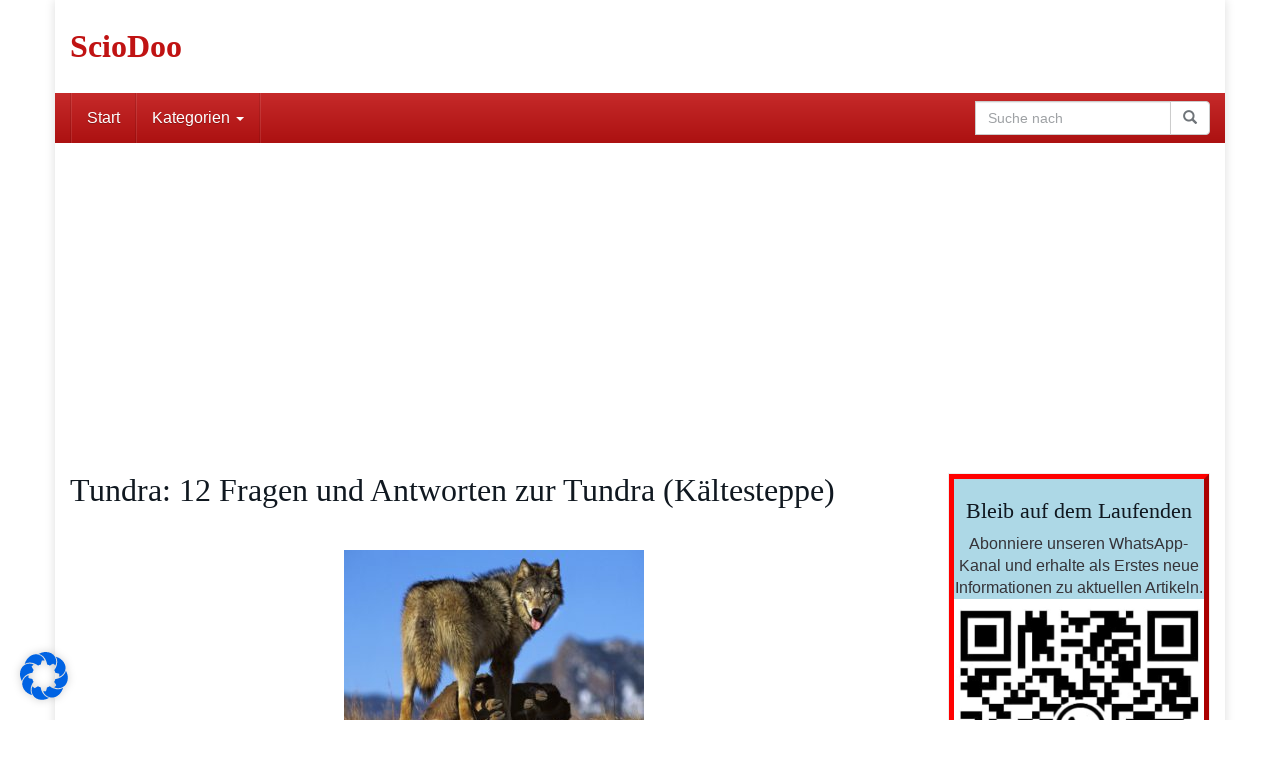

--- FILE ---
content_type: text/html; charset=UTF-8
request_url: https://sciodoo.de/tundra/
body_size: 231225
content:
<!DOCTYPE html>
<html lang="de">
	<head>
		<meta charset="utf-8">
		<meta name="viewport" content="width=device-width, initial-scale=1.0, maximum-scale=1.0, user-scalable=no"/>
		<meta http-equiv="X-UA-Compatible" content="IE=edge">
		<title>Tundra: 12 Fragen und Antworten zur Tundra (Kältesteppe)</title>
		<meta name='robots' content='index, follow, max-image-preview:large, max-snippet:-1, max-video-preview:-1' />

	<!-- This site is optimized with the Yoast SEO plugin v23.5 - https://yoast.com/wordpress/plugins/seo/ -->
	<link rel="canonical" href="https://sciodoo.de/tundra/" />
	<meta property="og:locale" content="de_DE" />
	<meta property="og:type" content="article" />
	<meta property="og:title" content="Tundra: 12 Fragen und Antworten zur Tundra (Kältesteppe)" />
	<meta property="og:description" content="Tundra oder Kältesteppe ist ein Oberbegriff für verschiedene Landschaftstypen, welche sich in der subpolaren Klimazone erstrecken. In der Geografie versteht man unter Tundra eine Vegetationszone, welche auf der Nordhalbkugel einen Gürtel südlich der Arktis bildet. Weiter nördlich schließen sich die Kältewüsten, gefolgt von Gletschern und Eisschilde an. Auf der Südhalbkugel [&hellip;]" />
	<meta property="og:url" content="https://sciodoo.de/tundra/" />
	<meta property="og:site_name" content="ScioDoo" />
	<meta property="article:published_time" content="2024-01-14T14:33:48+00:00" />
	<meta property="article:modified_time" content="2024-01-14T14:38:15+00:00" />
	<meta property="og:image" content="https://sciodoo.de/wp-content/uploads/2023/01/Mackenzie-Wolf-Canis-lupus-occidentalis.jpg" />
	<meta property="og:image:width" content="720" />
	<meta property="og:image:height" content="471" />
	<meta property="og:image:type" content="image/jpeg" />
	<meta name="author" content="Mathias" />
	<meta name="twitter:card" content="summary_large_image" />
	<script type="application/ld+json" class="yoast-schema-graph">{"@context":"https://schema.org","@graph":[{"@type":"WebPage","@id":"https://sciodoo.de/tundra/","url":"https://sciodoo.de/tundra/","name":"Tundra: 12 Fragen und Antworten zur Tundra (Kältesteppe)","isPartOf":{"@id":"https://sciodoo.de/#website"},"primaryImageOfPage":{"@id":"https://sciodoo.de/tundra/#primaryimage"},"image":{"@id":"https://sciodoo.de/tundra/#primaryimage"},"thumbnailUrl":"https://sciodoo.de/wp-content/uploads/2023/01/Mackenzie-Wolf-Canis-lupus-occidentalis.jpg","datePublished":"2024-01-14T14:33:48+00:00","dateModified":"2024-01-14T14:38:15+00:00","author":{"@id":"https://sciodoo.de/#/schema/person/d4c1a64694d3ccb0d7542fec7efa3130"},"breadcrumb":{"@id":"https://sciodoo.de/tundra/#breadcrumb"},"inLanguage":"de","potentialAction":[{"@type":"ReadAction","target":["https://sciodoo.de/tundra/"]}]},{"@type":"ImageObject","inLanguage":"de","@id":"https://sciodoo.de/tundra/#primaryimage","url":"https://sciodoo.de/wp-content/uploads/2023/01/Mackenzie-Wolf-Canis-lupus-occidentalis.jpg","contentUrl":"https://sciodoo.de/wp-content/uploads/2023/01/Mackenzie-Wolf-Canis-lupus-occidentalis.jpg","width":720,"height":471,"caption":"Der Mackenzie-Wolf (Canis lupus occidentalis) lebt im Norden Amerikas, in den Tundra-Gebieten nördlich der Rocky Mountains in Alaska und Kanada"},{"@type":"BreadcrumbList","@id":"https://sciodoo.de/tundra/#breadcrumb","itemListElement":[{"@type":"ListItem","position":1,"name":"ScioDoo.de","item":"https://sciodoo.de/"},{"@type":"ListItem","position":2,"name":"Biologie","item":"https://sciodoo.de/category/biologie/"},{"@type":"ListItem","position":3,"name":"Tundra (Kältesteppe)"}]},{"@type":"WebSite","@id":"https://sciodoo.de/#website","url":"https://sciodoo.de/","name":"ScioDoo","description":"","potentialAction":[{"@type":"SearchAction","target":{"@type":"EntryPoint","urlTemplate":"https://sciodoo.de/?s={search_term_string}"},"query-input":{"@type":"PropertyValueSpecification","valueRequired":true,"valueName":"search_term_string"}}],"inLanguage":"de"},{"@type":"Person","@id":"https://sciodoo.de/#/schema/person/d4c1a64694d3ccb0d7542fec7efa3130","name":"Mathias","description":"Folg uns und abonniere jetzt unseren Instagram-Kanal.","sameAs":["https://sciodoo.de"]}]}</script>
	<!-- / Yoast SEO plugin. -->


<link rel='dns-prefetch' href='//www.googletagmanager.com' />
<link rel='dns-prefetch' href='//pagead2.googlesyndication.com' />
<link rel='dns-prefetch' href='//fundingchoicesmessages.google.com' />
<script type="text/javascript">
/* <![CDATA[ */
window._wpemojiSettings = {"baseUrl":"https:\/\/s.w.org\/images\/core\/emoji\/15.0.3\/72x72\/","ext":".png","svgUrl":"https:\/\/s.w.org\/images\/core\/emoji\/15.0.3\/svg\/","svgExt":".svg","source":{"concatemoji":"https:\/\/sciodoo.de\/wp-includes\/js\/wp-emoji-release.min.js?ver=6.6.4"}};
/*! This file is auto-generated */
!function(i,n){var o,s,e;function c(e){try{var t={supportTests:e,timestamp:(new Date).valueOf()};sessionStorage.setItem(o,JSON.stringify(t))}catch(e){}}function p(e,t,n){e.clearRect(0,0,e.canvas.width,e.canvas.height),e.fillText(t,0,0);var t=new Uint32Array(e.getImageData(0,0,e.canvas.width,e.canvas.height).data),r=(e.clearRect(0,0,e.canvas.width,e.canvas.height),e.fillText(n,0,0),new Uint32Array(e.getImageData(0,0,e.canvas.width,e.canvas.height).data));return t.every(function(e,t){return e===r[t]})}function u(e,t,n){switch(t){case"flag":return n(e,"\ud83c\udff3\ufe0f\u200d\u26a7\ufe0f","\ud83c\udff3\ufe0f\u200b\u26a7\ufe0f")?!1:!n(e,"\ud83c\uddfa\ud83c\uddf3","\ud83c\uddfa\u200b\ud83c\uddf3")&&!n(e,"\ud83c\udff4\udb40\udc67\udb40\udc62\udb40\udc65\udb40\udc6e\udb40\udc67\udb40\udc7f","\ud83c\udff4\u200b\udb40\udc67\u200b\udb40\udc62\u200b\udb40\udc65\u200b\udb40\udc6e\u200b\udb40\udc67\u200b\udb40\udc7f");case"emoji":return!n(e,"\ud83d\udc26\u200d\u2b1b","\ud83d\udc26\u200b\u2b1b")}return!1}function f(e,t,n){var r="undefined"!=typeof WorkerGlobalScope&&self instanceof WorkerGlobalScope?new OffscreenCanvas(300,150):i.createElement("canvas"),a=r.getContext("2d",{willReadFrequently:!0}),o=(a.textBaseline="top",a.font="600 32px Arial",{});return e.forEach(function(e){o[e]=t(a,e,n)}),o}function t(e){var t=i.createElement("script");t.src=e,t.defer=!0,i.head.appendChild(t)}"undefined"!=typeof Promise&&(o="wpEmojiSettingsSupports",s=["flag","emoji"],n.supports={everything:!0,everythingExceptFlag:!0},e=new Promise(function(e){i.addEventListener("DOMContentLoaded",e,{once:!0})}),new Promise(function(t){var n=function(){try{var e=JSON.parse(sessionStorage.getItem(o));if("object"==typeof e&&"number"==typeof e.timestamp&&(new Date).valueOf()<e.timestamp+604800&&"object"==typeof e.supportTests)return e.supportTests}catch(e){}return null}();if(!n){if("undefined"!=typeof Worker&&"undefined"!=typeof OffscreenCanvas&&"undefined"!=typeof URL&&URL.createObjectURL&&"undefined"!=typeof Blob)try{var e="postMessage("+f.toString()+"("+[JSON.stringify(s),u.toString(),p.toString()].join(",")+"));",r=new Blob([e],{type:"text/javascript"}),a=new Worker(URL.createObjectURL(r),{name:"wpTestEmojiSupports"});return void(a.onmessage=function(e){c(n=e.data),a.terminate(),t(n)})}catch(e){}c(n=f(s,u,p))}t(n)}).then(function(e){for(var t in e)n.supports[t]=e[t],n.supports.everything=n.supports.everything&&n.supports[t],"flag"!==t&&(n.supports.everythingExceptFlag=n.supports.everythingExceptFlag&&n.supports[t]);n.supports.everythingExceptFlag=n.supports.everythingExceptFlag&&!n.supports.flag,n.DOMReady=!1,n.readyCallback=function(){n.DOMReady=!0}}).then(function(){return e}).then(function(){var e;n.supports.everything||(n.readyCallback(),(e=n.source||{}).concatemoji?t(e.concatemoji):e.wpemoji&&e.twemoji&&(t(e.twemoji),t(e.wpemoji)))}))}((window,document),window._wpemojiSettings);
/* ]]> */
</script>
<style id='wp-emoji-styles-inline-css' type='text/css'>

	img.wp-smiley, img.emoji {
		display: inline !important;
		border: none !important;
		box-shadow: none !important;
		height: 1em !important;
		width: 1em !important;
		margin: 0 0.07em !important;
		vertical-align: -0.1em !important;
		background: none !important;
		padding: 0 !important;
	}
</style>
<link rel='stylesheet' id='wp-block-library-css' href='https://sciodoo.de/wp-includes/css/dist/block-library/style.min.css?ver=6.6.4' type='text/css' media='all' />
<style id='classic-theme-styles-inline-css' type='text/css'>
/*! This file is auto-generated */
.wp-block-button__link{color:#fff;background-color:#32373c;border-radius:9999px;box-shadow:none;text-decoration:none;padding:calc(.667em + 2px) calc(1.333em + 2px);font-size:1.125em}.wp-block-file__button{background:#32373c;color:#fff;text-decoration:none}
</style>
<style id='global-styles-inline-css' type='text/css'>
:root{--wp--preset--aspect-ratio--square: 1;--wp--preset--aspect-ratio--4-3: 4/3;--wp--preset--aspect-ratio--3-4: 3/4;--wp--preset--aspect-ratio--3-2: 3/2;--wp--preset--aspect-ratio--2-3: 2/3;--wp--preset--aspect-ratio--16-9: 16/9;--wp--preset--aspect-ratio--9-16: 9/16;--wp--preset--color--black: #000000;--wp--preset--color--cyan-bluish-gray: #abb8c3;--wp--preset--color--white: #ffffff;--wp--preset--color--pale-pink: #f78da7;--wp--preset--color--vivid-red: #cf2e2e;--wp--preset--color--luminous-vivid-orange: #ff6900;--wp--preset--color--luminous-vivid-amber: #fcb900;--wp--preset--color--light-green-cyan: #7bdcb5;--wp--preset--color--vivid-green-cyan: #00d084;--wp--preset--color--pale-cyan-blue: #8ed1fc;--wp--preset--color--vivid-cyan-blue: #0693e3;--wp--preset--color--vivid-purple: #9b51e0;--wp--preset--gradient--vivid-cyan-blue-to-vivid-purple: linear-gradient(135deg,rgba(6,147,227,1) 0%,rgb(155,81,224) 100%);--wp--preset--gradient--light-green-cyan-to-vivid-green-cyan: linear-gradient(135deg,rgb(122,220,180) 0%,rgb(0,208,130) 100%);--wp--preset--gradient--luminous-vivid-amber-to-luminous-vivid-orange: linear-gradient(135deg,rgba(252,185,0,1) 0%,rgba(255,105,0,1) 100%);--wp--preset--gradient--luminous-vivid-orange-to-vivid-red: linear-gradient(135deg,rgba(255,105,0,1) 0%,rgb(207,46,46) 100%);--wp--preset--gradient--very-light-gray-to-cyan-bluish-gray: linear-gradient(135deg,rgb(238,238,238) 0%,rgb(169,184,195) 100%);--wp--preset--gradient--cool-to-warm-spectrum: linear-gradient(135deg,rgb(74,234,220) 0%,rgb(151,120,209) 20%,rgb(207,42,186) 40%,rgb(238,44,130) 60%,rgb(251,105,98) 80%,rgb(254,248,76) 100%);--wp--preset--gradient--blush-light-purple: linear-gradient(135deg,rgb(255,206,236) 0%,rgb(152,150,240) 100%);--wp--preset--gradient--blush-bordeaux: linear-gradient(135deg,rgb(254,205,165) 0%,rgb(254,45,45) 50%,rgb(107,0,62) 100%);--wp--preset--gradient--luminous-dusk: linear-gradient(135deg,rgb(255,203,112) 0%,rgb(199,81,192) 50%,rgb(65,88,208) 100%);--wp--preset--gradient--pale-ocean: linear-gradient(135deg,rgb(255,245,203) 0%,rgb(182,227,212) 50%,rgb(51,167,181) 100%);--wp--preset--gradient--electric-grass: linear-gradient(135deg,rgb(202,248,128) 0%,rgb(113,206,126) 100%);--wp--preset--gradient--midnight: linear-gradient(135deg,rgb(2,3,129) 0%,rgb(40,116,252) 100%);--wp--preset--font-size--small: 13px;--wp--preset--font-size--medium: 20px;--wp--preset--font-size--large: 36px;--wp--preset--font-size--x-large: 42px;--wp--preset--spacing--20: 0.44rem;--wp--preset--spacing--30: 0.67rem;--wp--preset--spacing--40: 1rem;--wp--preset--spacing--50: 1.5rem;--wp--preset--spacing--60: 2.25rem;--wp--preset--spacing--70: 3.38rem;--wp--preset--spacing--80: 5.06rem;--wp--preset--shadow--natural: 6px 6px 9px rgba(0, 0, 0, 0.2);--wp--preset--shadow--deep: 12px 12px 50px rgba(0, 0, 0, 0.4);--wp--preset--shadow--sharp: 6px 6px 0px rgba(0, 0, 0, 0.2);--wp--preset--shadow--outlined: 6px 6px 0px -3px rgba(255, 255, 255, 1), 6px 6px rgba(0, 0, 0, 1);--wp--preset--shadow--crisp: 6px 6px 0px rgba(0, 0, 0, 1);}:where(.is-layout-flex){gap: 0.5em;}:where(.is-layout-grid){gap: 0.5em;}body .is-layout-flex{display: flex;}.is-layout-flex{flex-wrap: wrap;align-items: center;}.is-layout-flex > :is(*, div){margin: 0;}body .is-layout-grid{display: grid;}.is-layout-grid > :is(*, div){margin: 0;}:where(.wp-block-columns.is-layout-flex){gap: 2em;}:where(.wp-block-columns.is-layout-grid){gap: 2em;}:where(.wp-block-post-template.is-layout-flex){gap: 1.25em;}:where(.wp-block-post-template.is-layout-grid){gap: 1.25em;}.has-black-color{color: var(--wp--preset--color--black) !important;}.has-cyan-bluish-gray-color{color: var(--wp--preset--color--cyan-bluish-gray) !important;}.has-white-color{color: var(--wp--preset--color--white) !important;}.has-pale-pink-color{color: var(--wp--preset--color--pale-pink) !important;}.has-vivid-red-color{color: var(--wp--preset--color--vivid-red) !important;}.has-luminous-vivid-orange-color{color: var(--wp--preset--color--luminous-vivid-orange) !important;}.has-luminous-vivid-amber-color{color: var(--wp--preset--color--luminous-vivid-amber) !important;}.has-light-green-cyan-color{color: var(--wp--preset--color--light-green-cyan) !important;}.has-vivid-green-cyan-color{color: var(--wp--preset--color--vivid-green-cyan) !important;}.has-pale-cyan-blue-color{color: var(--wp--preset--color--pale-cyan-blue) !important;}.has-vivid-cyan-blue-color{color: var(--wp--preset--color--vivid-cyan-blue) !important;}.has-vivid-purple-color{color: var(--wp--preset--color--vivid-purple) !important;}.has-black-background-color{background-color: var(--wp--preset--color--black) !important;}.has-cyan-bluish-gray-background-color{background-color: var(--wp--preset--color--cyan-bluish-gray) !important;}.has-white-background-color{background-color: var(--wp--preset--color--white) !important;}.has-pale-pink-background-color{background-color: var(--wp--preset--color--pale-pink) !important;}.has-vivid-red-background-color{background-color: var(--wp--preset--color--vivid-red) !important;}.has-luminous-vivid-orange-background-color{background-color: var(--wp--preset--color--luminous-vivid-orange) !important;}.has-luminous-vivid-amber-background-color{background-color: var(--wp--preset--color--luminous-vivid-amber) !important;}.has-light-green-cyan-background-color{background-color: var(--wp--preset--color--light-green-cyan) !important;}.has-vivid-green-cyan-background-color{background-color: var(--wp--preset--color--vivid-green-cyan) !important;}.has-pale-cyan-blue-background-color{background-color: var(--wp--preset--color--pale-cyan-blue) !important;}.has-vivid-cyan-blue-background-color{background-color: var(--wp--preset--color--vivid-cyan-blue) !important;}.has-vivid-purple-background-color{background-color: var(--wp--preset--color--vivid-purple) !important;}.has-black-border-color{border-color: var(--wp--preset--color--black) !important;}.has-cyan-bluish-gray-border-color{border-color: var(--wp--preset--color--cyan-bluish-gray) !important;}.has-white-border-color{border-color: var(--wp--preset--color--white) !important;}.has-pale-pink-border-color{border-color: var(--wp--preset--color--pale-pink) !important;}.has-vivid-red-border-color{border-color: var(--wp--preset--color--vivid-red) !important;}.has-luminous-vivid-orange-border-color{border-color: var(--wp--preset--color--luminous-vivid-orange) !important;}.has-luminous-vivid-amber-border-color{border-color: var(--wp--preset--color--luminous-vivid-amber) !important;}.has-light-green-cyan-border-color{border-color: var(--wp--preset--color--light-green-cyan) !important;}.has-vivid-green-cyan-border-color{border-color: var(--wp--preset--color--vivid-green-cyan) !important;}.has-pale-cyan-blue-border-color{border-color: var(--wp--preset--color--pale-cyan-blue) !important;}.has-vivid-cyan-blue-border-color{border-color: var(--wp--preset--color--vivid-cyan-blue) !important;}.has-vivid-purple-border-color{border-color: var(--wp--preset--color--vivid-purple) !important;}.has-vivid-cyan-blue-to-vivid-purple-gradient-background{background: var(--wp--preset--gradient--vivid-cyan-blue-to-vivid-purple) !important;}.has-light-green-cyan-to-vivid-green-cyan-gradient-background{background: var(--wp--preset--gradient--light-green-cyan-to-vivid-green-cyan) !important;}.has-luminous-vivid-amber-to-luminous-vivid-orange-gradient-background{background: var(--wp--preset--gradient--luminous-vivid-amber-to-luminous-vivid-orange) !important;}.has-luminous-vivid-orange-to-vivid-red-gradient-background{background: var(--wp--preset--gradient--luminous-vivid-orange-to-vivid-red) !important;}.has-very-light-gray-to-cyan-bluish-gray-gradient-background{background: var(--wp--preset--gradient--very-light-gray-to-cyan-bluish-gray) !important;}.has-cool-to-warm-spectrum-gradient-background{background: var(--wp--preset--gradient--cool-to-warm-spectrum) !important;}.has-blush-light-purple-gradient-background{background: var(--wp--preset--gradient--blush-light-purple) !important;}.has-blush-bordeaux-gradient-background{background: var(--wp--preset--gradient--blush-bordeaux) !important;}.has-luminous-dusk-gradient-background{background: var(--wp--preset--gradient--luminous-dusk) !important;}.has-pale-ocean-gradient-background{background: var(--wp--preset--gradient--pale-ocean) !important;}.has-electric-grass-gradient-background{background: var(--wp--preset--gradient--electric-grass) !important;}.has-midnight-gradient-background{background: var(--wp--preset--gradient--midnight) !important;}.has-small-font-size{font-size: var(--wp--preset--font-size--small) !important;}.has-medium-font-size{font-size: var(--wp--preset--font-size--medium) !important;}.has-large-font-size{font-size: var(--wp--preset--font-size--large) !important;}.has-x-large-font-size{font-size: var(--wp--preset--font-size--x-large) !important;}
:where(.wp-block-post-template.is-layout-flex){gap: 1.25em;}:where(.wp-block-post-template.is-layout-grid){gap: 1.25em;}
:where(.wp-block-columns.is-layout-flex){gap: 2em;}:where(.wp-block-columns.is-layout-grid){gap: 2em;}
:root :where(.wp-block-pullquote){font-size: 1.5em;line-height: 1.6;}
</style>
<link rel='stylesheet' id='toc-screen-css' href='https://sciodoo.de/wp-content/plugins/table-of-contents-plus/screen.min.css?ver=2408' type='text/css' media='all' />
<style id='toc-screen-inline-css' type='text/css'>
div#toc_container ul li {font-size: 97%;}
</style>
<link rel='stylesheet' id='boostrap-css' href='https://sciodoo.de/wp-content/themes/affiliatetheme/_/css/bootstrap.min.css?ver=6.6.4' type='text/css' media='all' />
<link rel='stylesheet' id='parent-theme-css' href='https://sciodoo.de/wp-content/themes/affiliatetheme/style.css?ver=6.6.4' type='text/css' media='all' />
<link rel='stylesheet' id='font-awesome-css' href='https://sciodoo.de/wp-content/themes/affiliatetheme/_/css/font-awesome.min.css?ver=5.13.0' type='text/css' media='all' />
<link rel='stylesheet' id='theme-css' href='https://sciodoo.de/wp-content/themes/child/style.css?ver=6.6.4' type='text/css' media='all' />
<style id='theme-inline-css' type='text/css'>
 #wrapper{ background-color:rgb(255, 255, 255); background-color:rgba(255,255,255,1); box-shadow:0 0 10px rgba(221,221,221,1); } #wrapper-fluid #main{ background-color:rgb(255, 255, 255); background-color:rgba(255,255,255,1); } a { color:#c01313; } a:hover, a:focus { color:#c62a2a; } ::selection { background:#c01313; color:#ffffff; } ::-moz-selection { background:#c01313; color:#ffffff; } .btn-at, .btn-primary { color:#ffffff; background-color:#c01313; border-color:#c01313; } .btn-detail { color:#ffffff; background-color:#9fa2a5; border-color:#9fa2a5; } .btn-buy { color:#ffffff; background-color:#f3961d; border-color:#f3961d; } .btn-link { color:#9fa2a5; }.btn-at.btn-outline, .btn-primary.btn-outline {background:none;color:#c01313;}.btn-detail.btn-outline {background:none; color:#9fa2a5;}.btn-buy.btn-outline {background:none; color:#f3961d;} .btn-at:hover, .btn-at:focus, .btn-at:active, .btn-primary:hover, .btn-primary:focus, .btn-primary:active, .btn-primary:active:hover, .btn-primary:active:focus { color:#ffffff; background-color:#c62a2a; border-color:#c62a2a; } .btn-detail:hover, .btn-detail:focus, .btn-detail:active { color:#ffffff; background-color:#a8abae; border-color:#a8abae; } .btn-buy:hover, .btn-buy:focus, .btn-buy:active { color:#ffffff; background-color:#f4a033; border-color:#f4a033; } .btn-link:hover, .btn-link:focus, .btn-link:active { color:#6f7479; } #topbar { background-color:rgb(245, 245, 245); background-color:rgba(245,245,245,1); color:#9fa2a5; } #topbar a { color:#9fa2a5; } #topbar a:hover, #topbar a:focus { color:#c01313; } #header { color:#9fa2a5; background-color:rgb(255, 255, 255); background:-moz-linear-gradient(top, rgba(255,255,255,1) 0%, rgba(255,255,255,1) 100%); background:-webkit-gradient(linear, left top, left bottom, color-stop(0%,rgba(255,255,255,1)), color-stop(100%,rgba(255,255,255,1))); background:-webkit-linear-gradient(top, rgba(255,255,255,1) 0%,rgba(255,255,255,1) 100%); background:-o-linear-gradient(top, rgba(255,255,255,1) 0%,rgba(255,255,255,1) 100%); background:-ms-linear-gradient(top, rgba(255,255,255,1) 0%,rgba(255,255,255,1) 100%); background:linear-gradient(to bottom, rgba(255,255,255,1) 0%,rgba(255,255,255,1) 100%); filter:progid:DXImageTransform.Microsoft.gradient( startColorstr='#ffffff', endColorstr='#ffffff',GradientType=0 ); } #header .brand { color:#c01313; } #header .brand small { color:#9fa2a5; } #header .brand:hover, #header .brand:focus { color:#101820; }.cart-mini .fa {color:#c01313;}.cart-mini strong {color:#101820;}.cart-mini a:hover strong,.cart-mini a:focus strong {color:#c01313;}.cart-mini small {color:#9fa2a5;} #navigation .navbar { background-color:rgb(172, 17, 17); background:-moz-linear-gradient(top, rgba(198,42,42,1) 0px, rgba(172,17,17,1) 50px); background:-webkit-gradient(linear, left top, left bottom, color-stop(0px,rgba(198,42,42,1)), color-stop(50px,rgba(172,17,17,1))); background:-webkit-linear-gradient(top, rgba(198,42,42,1) 0px,rgba(172,17,17,1) 50px); background:-o-linear-gradient(top, rgba(198,42,42,1) 0px,rgba(172,17,17,1) 50px); background:-ms-linear-gradient(top, rgba(198,42,42,1) 0px,rgba(172,17,17,1) 50px); background:linear-gradient(to bottom, rgba(198,42,42,1) 0px,rgba(172,17,17,1) 50px); filter:progid:DXImageTransform.Microsoft.gradient( startColorstr='#c62a2a', endColorstr='#ac1111',GradientType=0 ); } #navigation .navbar .navbar-nav > li > a { color:#ffffff; } #navigation .navbar .navbar-nav > li > a:hover, #navigation .navbar .navbar-nav > li > a:focus, #navigation .navbar .navbar-nav > li:hover > a, #navigation .navbar .navbar-nav > .open > a, #navigation .navbar .navbar-nav > .open > a:hover, #navigation .navbar .navbar-nav > .open > a:focus, #navigation .navbar .navbar-nav > .current_page_item > a:hover, #navigation .navbar .navbar-nav > .current_page_item > a:focus, #navigation .navbar .navbar-nav > .current_page_parent > a:hover, #navigation .navbar .navbar-nav > .current_page_parent > a:focus { color:#ffffff; background-color:rgb(16, 24, 32); background:-moz-linear-gradient(top, rgba(63,70,76,1) 0%, rgba(16,24,32,1) 100%); background:-webkit-gradient(linear, left top, left bottom, color-stop(0%,rgba(63,70,76,1)), color-stop(100%,rgba(16,24,32,1))); background:-webkit-linear-gradient(top, rgba(63,70,76,1) 0%,rgba(16,24,32,1) 100%); background:-o-linear-gradient(top, rgba(63,70,76,1) 0%,rgba(16,24,32,1) 100%); background:-ms-linear-gradient(top, rgba(63,70,76,1) 0%,rgba(16,24,32,1) 100%); background:linear-gradient(to bottom, rgba(63,70,76,1) 0%,rgba(16,24,32,1) 100%); filter:progid:DXImageTransform.Microsoft.gradient( startColorstr='#3f464c', endColorstr='#101820',GradientType=0 ); } #navigation .navbar .navbar-nav > .current_page_item > a, #navigation .navbar .navbar-nav > .current_page_parent > a,#navigation .navbar .navbar-nav > .current-menu-item > a, #navigation .navbar .navbar-nav > .current-menu-ancestor > a { color:#ffffff; } #navigation .navbar .navbar-brand { color:#efc4c4; } #navigation .navbar .navbar-brand:hover, #navigation .navbar .navbar-brand:focus { color:#ffffff; } #navigation .navbar .navbar-brand, #navigation .navbar .navbar-nav > li > a { text-shadow:0 1px 0 rgba(0, 0, 0, 0.25); } @media (max-width:767px) { #navigation .navbar .navbar-toggle .icon-bar { box-shadow:0 1px 0 rgba(0, 0, 0, 0.25); } } @media (min-width:768px) { #navigation .navbar .navbar-nav { border-right:1px solid rgb(255, 255, 255); border-right:1px solid rgba(255,255,255,0.1); border-left:1px solid rgb(0, 0, 0); border-left:1px solid rgba(0,0,0,0.1); } #navigation .navbar .navbar-nav > li { border-right:1px solid rgb(0, 0, 0); border-right:1px solid rgba(0,0,0,0.1); border-left:1px solid rgb(255, 255, 255); border-left:1px solid rgba(255,255,255,0.1); } #navigation .dropdown-submenu > a:after { border-left-color:#ffffff; } #navigation .dropdown-submenu:hover > a:after, #navigation .dropdown-submenu.open > a:after, #navigation .dropdown-submenu > a:hover:after, #navigation .dropdown-submenu > a:focus:after { border-left-color:#ffffff!important; } } @media (max-width:767px) { #navigation .navbar .navbar-collapse { border-color:rgb(0, 0, 0); border-color:rgba(0,0,0,0.1); box-shadow:inset 0 1px 0 rgb(255, 255, 255); box-shadow:inset 0 1px 0 rgba(255,255,255,0.1); } #navigation .navbar .navbar-form { border-color:rgb(0, 0, 0); border-color:rgba(0,0,0,0.1); box-shadow:inset 0 1px 0 rgb(255, 255, 255), 0 1px 0 rgb(255, 255, 255); box-shadow:inset 0 1px 0 rgba(255,255,255,0.1), 0 1px 0 rgba(255,255,255,0.1); } } #navigation .navbar .navbar-toggle .icon-bar { background-color:#efc4c4; } #navigation .navbar .navbar-toggle:hover .icon-bar, #navigation .navbar .navbar-toggle:focus .icon-bar { background-color:#ffffff; } #navigation .dropdown-menu { background-color:rgb(16, 24, 32); background-color:rgba(16,24,32,1); } #navigation .dropdown-menu > li > a { color:#ffffff; } #navigation .dropdown-menu > .current_page_item > a, #navigation .dropdown-menu > .current_page_parent > a { color:#ffffff; } #navigation .dropdown-menu > .current_page_item > a:after, #navigation .dropdown-menu > .current_page_parent > a:after { border-left-color:#ffffff; } #navigation .dropdown-menu > li:hover > a, #navigation .dropdown-menu > li.open > a, #navigation .dropdown-menu > li > a:hover, #navigation .dropdown-menu > li > a:focus { background-color:rgb(192, 19, 19); background-color:rgba(192,19,19,1); color:#ffffff; } .thumbnail[class*="product-"] .product-title { color:#101820; } .thumbnail[class*="product-"] .product-title:hover,.thumbnail[class*="product-"] .product-title:focus { color:#c01313; text-decoration:none; } #sidebar .widget { background-color:rgb(250, 250, 250); background-color:rgba(250,250,250,1); border:1px solid #eee; }#sidebar .widget .h1 { color:#ffffff; background-color:rgb(16, 24, 32); background:-moz-linear-gradient(top, rgba(63,70,76,1) 0%, rgba(16,24,32,1) 100%); background:-webkit-gradient(linear, left top, left bottom, color-stop(0%,rgba(63,70,76,1)), color-stop(100%,rgba(16,24,32,1))); background:-webkit-linear-gradient(top, rgba(63,70,76,1) 0%,rgba(16,24,32,1) 100%); background:-o-linear-gradient(top, rgba(63,70,76,1) 0%,rgba(16,24,32,1) 100%); background:-ms-linear-gradient(top, rgba(63,70,76,1) 0%,rgba(16,24,32,1) 100%); background:linear-gradient(to bottom, rgba(63,70,76,1) 0%,rgba(16,24,32,1) 100%); filter:progid:DXImageTransform.Microsoft.gradient( startColorstr='#3f464c', endColorstr='#101820',GradientType=0 ); } #sidebar .widget_inline ul li, #sidebar .widget_block ul li a,#sidebar .widget_amazon_cart .price-sum, .filterform .form-group { border-top:1px solid #eee; }#sidebar .widget hr {border-color:#eee;}#sidebar .widget_amazon_cart .price-sum {border-bottom:1px solid #eee;}#sidebar .widget a:not(.btn),.thumbnail[class*="product-"] .product-title {color:#101820;}#sidebar .widget a:not(.btn):hover,#sidebar .widget a:not(.btn):focus,.thumbnail[class*="product-"] .product-title:hover,.thumbnail[class*="product-"] .product-title:focus {color:#c01313;} #sidebar .widget_block a:not(.btn),#sidebar .widget_product_feed ul li a p,#sidebar .widget_amazon_cart ul li a p { color:#101820; } #sidebar .widget_block a:not(.btn):hover, #sidebar .widget_block a:not(.btn):focus,#sidebar .widget_product_feed ul li a:hover p,#sidebar .widget_amazon_cart ul li a:hover p,#sidebar .widget_product_feed ul li a:focus p,#sidebar .widget_amazon_cart ul li a:focus p { background-color:rgb(255, 255, 255); background-color:rgba(255,255,255,1); color:#c01313; } #sidebar .widget_block ul > li > a:hover + .count, #sidebar .widget_block ul > li > a:focus + .count { color:#c01313; } #sidebar .widget_inline ul li, #sidebar .widget .post-date, #sidebar .widget .rss-date, #sidebar .widget cite, #sidebar .widget .count, #sidebar .widget_inline caption,#sidebar .widget .filterform .slide span,#sidebar .widget_amazon_cart .remove a,#sidebar .widget .filterform .filter-instruction,#sidebar .widget_calendar #wp-calendar td,#sidebar .widget_product_advice .product-tax a { color:#9fa2a5; }#sidebar .widget .textwidget,#sidebar .widget .filterform label,#sidebar .widget .filterform .control-label,#sidebar .widget_calendar #wp-calendar th,#sidebar .widget_calendar #wp-calendar caption,#sidebar .widget label.screen-reader-text,#sidebar .widget_amazon_cart .price-sum { color:#6f7479;}.toc_widget > .toc_widget_list li {border-top:1px solid #eee;}.toc_widget > .toc_widget_list li a > .toc_number {color:#c01313;} #footer .widget { background-color:#fff; background-color:#fff; border:1px solid #ffffff; }#footer .widget .h1 { color:#101820; background-color:rgb(255, 255, 255); background:-moz-linear-gradient(top, rgba(255,255,255,1) 0%, rgba(255,255,255,1) 100%); background:-webkit-gradient(linear, left top, left bottom, color-stop(0%,rgba(255,255,255,1)), color-stop(100%,rgba(255,255,255,1))); background:-webkit-linear-gradient(top, rgba(255,255,255,1) 0%,rgba(255,255,255,1) 100%); background:-o-linear-gradient(top, rgba(255,255,255,1) 0%,rgba(255,255,255,1) 100%); background:-ms-linear-gradient(top, rgba(255,255,255,1) 0%,rgba(255,255,255,1) 100%); background:linear-gradient(to bottom, rgba(255,255,255,1) 0%,rgba(255,255,255,1) 100%); filter:progid:DXImageTransform.Microsoft.gradient( startColorstr='#ffffff', endColorstr='#ffffff',GradientType=0 );} #footer .widget_inline ul li, #footer .widget_block ul > li > a,#footer .widget_amazon_cart .price-sum, #footer .filterform .form-group { border-top:1px solid #ffffff; }#footer .widget hr {border-color:#ffffff;}#footer .widget_amazon_cart .price-sum {border-bottom:1px solid #ffffff;}#footer .widget a:not(.btn),#footer .thumbnail[class*="product-"] .product-title {color:#101820;}#footer .widget a:not(.btn):hover,#footer .widget a:not(.btn):focus,#footer .thumbnail[class*="product-"] .product-title:hover,#footer .thumbnail[class*="product-"] .product-title:focus {color:#c01313;} #footer .widget_block a:not(.btn),#footer .widget_product_feed ul li a p,#footer .widget_amazon_cart ul li a p { color:#101820; } #footer .widget_block a:not(.btn):hover, #footer .widget_block a:not(.btn):focus,#footer .widget_product_feed ul li a:hover p,#footer .widget_amazon_cart ul li a:hover p,#footer .widget_product_feed ul li a:focus p,#footer .widget_amazon_cart ul li a:focus p { background-color:#ffffff; background-color:#ffffff; color:#c01313; } #footer .widget_block ul > li > a:hover + .count, #footer .widget_block ul > li > a:focus + .count { color:#c01313; } #footer .widget_inline ul li, #footer .widget .post-date, #footer .widget .rss-date, #footer .widget cite, #footer .widget .count, #footer .widget_inline caption,#footer .widget .filterform .slide span,#footer .widget_amazon_cart .remove a,#footer .widget .filterform .filter-instruction,#footer .widget_calendar #wp-calendar td,#footer .widget_product_advice .product-tax a { color:#9fa2a5; }#footer .widget .textwidget,#footer .widget .filterform label,#footer .widget .filterform .control-label,#footer .widget_calendar #wp-calendar th,#footer .widget_calendar #wp-calendar caption,#footer .widget label.screen-reader-text,#footer .widget_amazon_cart .price-sum { color:#6f7479;}.table-amazon-cart .product-title p a {color:#101820;}.table-amazon-cart .product-title p a:hover,.table-amazon-cart .product-title p a:focus {color:#c01313;} #breadcrumbs { background-color:#ffffff; background-color:#ffffff; } #breadcrumbs p { color:#000000; } #breadcrumbs a { color:#1e73be; } #breadcrumbs a:hover, #breadcrumbs a:focus { color:#dd3333; } #footer-top { background-color:rgb(255, 255, 255); background-color:rgba(255,255,255,1); } #footer-bottom { background-color:rgb(255, 255, 255); background-color:rgba(255,255,255,1); color:#9fa2a5; } #footer-bottom a { color:#9fa2a5; } #footer-bottom a:hover, #footer-bottom a:focus { color:#c01313; } .table-product > thead > tr > th { color:#ffffff; background:#9fa2a5; background:-moz-linear-gradient(top, #9fa2a5 0%, #6f7479 100%); background:-webkit-gradient(linear, left top, left bottom, color-stop(0%,#9fa2a5), color-stop(100%,#6f7479)); background:-webkit-linear-gradient(top, #9fa2a5 0%,#6f7479 100%); background:-o-linear-gradient(top, #9fa2a5 0%,#6f7479 100%); background:-ms-linear-gradient(top, #9fa2a5 0%,#6f7479 100%); background:linear-gradient(to bottom, #9fa2a5 0%,#6f7479 100%); filter:progid:DXImageTransform.Microsoft.gradient( startColorstr="#9fa2a5", endColorstr="#6f7479",GradientType=0 ); } .table-product-x thead tr:first-of-type .table-highlight { color:#ffffff; background:#94c245; background:-moz-linear-gradient(top, #94c245 0%, #7ab317 100%); background:-webkit-gradient(linear, left top, left bottom, color-stop(0%,#94c245), color-stop(100%,#7ab317)); background:-webkit-linear-gradient(top, #94c245 0%,#7ab317 100%); background:-o-linear-gradient(top, #94c245 0%,#7ab317 100%); background:-ms-linear-gradient(top, #94c245 0%,#7ab317 100%); background:linear-gradient(to bottom, #94c245 0%,#7ab317 100%); filter:progid:DXImageTransform.Microsoft.gradient( startColorstr="#94c245", endColorstr="#7ab317",GradientType=0 ); border-left:2px solid #7ab317 !important; border-right:2px solid #7ab317 !important; } .table-product-x tbody .table-highlight { border-left:2px solid #7ab317 !important; border-right:2px solid #7ab317 !important; } .table-product-x tbody tr:last-of-type .table-highlight { border-bottom:2px solid #7ab317 !important; } .table-product-y .table-highlight { border:none; box-shadow:0 2px 0 #7ab317 inset, 0 -2px 0 #7ab317 inset; } .table-product-y .table-highlight:first-of-type { background:#7ab317; color:#ffffff; } .table-product-y .table-highlight:last-of-type { box-shadow:0 2px 0 #7ab317 inset, 0 -2px 0 #7ab317 inset, -2px 0 0 #7ab317 inset; } .table-product .table-highlight { background:rgba(122,179,23,0.05); border-color:rgba(122,179,23,0.1); } #header > .container .form-search .btn:hover, #header > .container .form-search .btn:focus { color:#c01313; } .post-meta a:hover, .post-meta a:focus { color:#c01313; } article[class*="post-"] > h2 > a:hover, article[class*="post-"] > h2 > a:focus, article[class*="post-"] > .post-inner > h2 > a:hover, article[class*="post-"] > .post-inner > h2 > a:focus { color:#c01313; } .pagination > li > a:hover, .pagination > li > span:hover, .pagination > li > a:focus, .pagination > li > span:focus { color:#c01313; } .pagination > .active > a, .pagination > .active > span, .pagination > .active > a:hover, .pagination > .active > span:hover, .pagination > .active > a:focus, .pagination > .active > span:focus { background-color:#c01313; border-color:#c01313; } .pager li > a:hover, .pager li > a:focus { color:#c01313; } .comment .media-heading a:hover, .comment .media-heading a:focus { color:#c01313; } .comment .comment-reply-link:hover, .comment .comment-reply-link:focus { color:#c01313; } .nav-tabs > li.active > a, .nav-tabs > li.active > a:hover, .nav-tabs > li.active > a:focus { color:#c01313; } div[id*="accordion"] .panel-heading .panel-title[aria-expanded="true"] { color:#c01313; } @media (max-width:767px) { #atTab.nav-tabs .dropdown-menu > li > a:focus, #atTab.nav-tabs .dropdown-menu > li > a:hover { color:#c01313; } #atTab.nav-tabs .dropdown-menu > li.active > a { background:#c01313; } } .result-filter .btn-link.active { color:#c01313; } .badge-at { background:#c01313; } .table-product .product-title > a:hover, .table-product .product-title > a:focus { color:#c01313; } .product-reviews-number .progress svg path { stroke:#c01313; } .filterform .slider-selection { background:#c01313; } .select2-container--default .select2-results__option--highlighted[aria-selected] { background-color:#c01313; } .select2-container--default .select2-results > .select2-results__options::-webkit-scrollbar-thumb:active { background:#c01313; } article[class*="post-"] > h2 > a, article[class*="post-"] > .post-inner > h2 > a { color:#101820; } .comment .media-heading { color:#101820; } .form-control:focus { color:#101820; } .result-filter .btn-link:hover, .result-filter .btn-link:focus { color:#101820; } .table-product .product-title > a { color:#101820; } .product_top_rated .title a { color:#101820; } .product_top_rated .title a:hover, .product_top_rated .title a:focus { color:#c01313; } .product-select-shortcode .label-control { color:#101820; } .product_top_rated .progress-bar { background:#c01313; } .product-grid-hover:hover .caption-hover { box-shadow:0 0 0 3px #c01313; } .product-grid-hover .caption-hover .caption-hover-txt { border:3px solid #c01313; } .page-nav > span { color:#c01313; } .page-nav a:hover, .page-nav a:focus { color:#c01313; }.product-price .price,.widget_amazon_cart .product-price {color:#7ab317;}.product-price .price del,.widget_amazon_cart .product-price del {color:#c01313;}.product-rating {color:#9fa2a5;}.product-rating [class*="fa-star"] {color:#f3961d;}.product-price .price-hint {color:#9fa2a5;}.table-product .product-reviews .rating-summary-value {color:#101820;}.cookie-bar {background:rgba(16,24,32, 0.95);} 
</style>
<link rel='stylesheet' id='lightbox-css' href='https://sciodoo.de/wp-content/themes/affiliatetheme/_/css/lightbox.css?ver=6.6.4' type='text/css' media='all' />
<link rel='stylesheet' id='tablepress-default-css' href='https://sciodoo.de/wp-content/plugins/tablepress-premium/css/build/default.css?ver=2.4.2' type='text/css' media='all' />
<link rel='stylesheet' id='borlabs-cookie-css' href='https://sciodoo.de/wp-content/cache/borlabs-cookie/borlabs-cookie_1_de.css?ver=2.3-81' type='text/css' media='all' />
<script type="text/javascript" src="https://sciodoo.de/wp-includes/js/jquery/jquery.min.js?ver=3.7.1" id="jquery-core-js"></script>
<script type="text/javascript" src="https://sciodoo.de/wp-includes/js/jquery/jquery-migrate.min.js?ver=3.4.1" id="jquery-migrate-js"></script>
<script type="text/javascript" id="borlabs-cookie-prioritize-js-extra">
/* <![CDATA[ */
var borlabsCookiePrioritized = {"domain":"sciodoo.de","path":"\/","version":"1","bots":"1","optInJS":{"statistics":{"google-analytics":"[base64]"}}};
/* ]]> */
</script>
<script type="text/javascript" src="https://sciodoo.de/wp-content/plugins/borlabs-cookie/assets/javascript/borlabs-cookie-prioritize.min.js?ver=2.3" id="borlabs-cookie-prioritize-js"></script>

<!-- Google Tag (gtac.js) durch Site-Kit hinzugefügt -->
<!-- Von Site Kit hinzugefügtes Google-Analytics-Snippet -->
<script type="text/javascript" src="https://www.googletagmanager.com/gtag/js?id=GT-KVHKLWF" id="google_gtagjs-js" async></script>
<script type="text/javascript" id="google_gtagjs-js-after">
/* <![CDATA[ */
window.dataLayer = window.dataLayer || [];function gtag(){dataLayer.push(arguments);}
gtag("set","linker",{"domains":["sciodoo.de"]});
gtag("js", new Date());
gtag("set", "developer_id.dZTNiMT", true);
gtag("config", "GT-KVHKLWF");
/* ]]> */
</script>
<link rel="https://api.w.org/" href="https://sciodoo.de/wp-json/" /><link rel="alternate" title="JSON" type="application/json" href="https://sciodoo.de/wp-json/wp/v2/posts/58185" /><link rel="EditURI" type="application/rsd+xml" title="RSD" href="https://sciodoo.de/xmlrpc.php?rsd" />
<link rel='shortlink' href='https://sciodoo.de/?p=58185' />
<link rel="alternate" title="oEmbed (JSON)" type="application/json+oembed" href="https://sciodoo.de/wp-json/oembed/1.0/embed?url=https%3A%2F%2Fsciodoo.de%2Ftundra%2F" />
<link rel="alternate" title="oEmbed (XML)" type="text/xml+oembed" href="https://sciodoo.de/wp-json/oembed/1.0/embed?url=https%3A%2F%2Fsciodoo.de%2Ftundra%2F&#038;format=xml" />
<meta name="generator" content="Site Kit by Google 1.170.0" />		<script>
			document.documentElement.className = document.documentElement.className.replace('no-js', 'js');
		</script>
				<style>
			.no-js img.lazyload {
				display: none;
			}

			figure.wp-block-image img.lazyloading {
				min-width: 150px;
			}

						.lazyload, .lazyloading {
				opacity: 0;
			}

			.lazyloaded {
				opacity: 1;
				transition: opacity 400ms;
				transition-delay: 0ms;
			}

					</style>
		<script type="text/javascript"> var ajaxurl = "https://sciodoo.de/wp-admin/admin-ajax.php" </script>        <script type="text/javascript">
            var at_gaProperty = 'UA-49725328-5';
            var at_disableStr = 'ga-disable-' + at_gaProperty;

            if (document.cookie.indexOf(at_disableStr + '=true') > -1) {
                window[at_disableStr] = true;
            }

            function at_gaOptout() {
                document.cookie = at_disableStr + '=true; expires=Thu, 31 Dec 2099 23:59:59 UTC; path=/';
                window[at_disableStr] = true;
                alert('Das Tracking durch Google Analytics wurde in Ihrem Browser für diese Website deaktiviert.');
            }
        </script>
        
<!-- Durch Site Kit hinzugefügte Google AdSense Metatags -->
<meta name="google-adsense-platform-account" content="ca-host-pub-2644536267352236">
<meta name="google-adsense-platform-domain" content="sitekit.withgoogle.com">
<!-- Beende durch Site Kit hinzugefügte Google AdSense Metatags -->
<script>
if('0' === '1') {
    window.dataLayer = window.dataLayer || [];
    function gtag(){dataLayer.push(arguments);}
    gtag('consent', 'default', {
       'ad_storage': 'denied',
       'analytics_storage': 'denied'
    });
    gtag("js", new Date());

    gtag("config", "UA-49725328-5", { "anonymize_ip": true });

    (function (w, d, s, i) {
    var f = d.getElementsByTagName(s)[0],
        j = d.createElement(s);
    j.async = true;
    j.src =
        "https://www.googletagmanager.com/gtag/js?id=" + i;
    f.parentNode.insertBefore(j, f);
    })(window, document, "script", "UA-49725328-5");
}
</script>
<!-- Von Site Kit hinzugefügtes Google-AdSense-Snippet -->
<script type="text/javascript" async="async" src="https://pagead2.googlesyndication.com/pagead/js/adsbygoogle.js?client=ca-pub-3611153390651188&amp;host=ca-host-pub-2644536267352236" crossorigin="anonymous"></script>

<!-- Ende des von Site Kit hinzugefügten Google-AdSense-Snippets -->

<!-- Google AdSense Ad Blocking Recovery snippet added by Site Kit -->
<script async src="https://fundingchoicesmessages.google.com/i/pub-3611153390651188?ers=1" nonce="7k5c613yd9VO0c6t6O38IQ"></script><script nonce="7k5c613yd9VO0c6t6O38IQ">(function() {function signalGooglefcPresent() {if (!window.frames['googlefcPresent']) {if (document.body) {const iframe = document.createElement('iframe'); iframe.style = 'width: 0; height: 0; border: none; z-index: -1000; left: -1000px; top: -1000px;'; iframe.style.display = 'none'; iframe.name = 'googlefcPresent'; document.body.appendChild(iframe);} else {setTimeout(signalGooglefcPresent, 0);}}}signalGooglefcPresent();})();</script>
<!-- End Google AdSense Ad Blocking Recovery snippet added by Site Kit -->

<!-- Google AdSense Ad Blocking Recovery Error Protection snippet added by Site Kit -->
<script>(function(){'use strict';function aa(a){var b=0;return function(){return b<a.length?{done:!1,value:a[b++]}:{done:!0}}}var ba="function"==typeof Object.defineProperties?Object.defineProperty:function(a,b,c){if(a==Array.prototype||a==Object.prototype)return a;a[b]=c.value;return a};
function ea(a){a=["object"==typeof globalThis&&globalThis,a,"object"==typeof window&&window,"object"==typeof self&&self,"object"==typeof global&&global];for(var b=0;b<a.length;++b){var c=a[b];if(c&&c.Math==Math)return c}throw Error("Cannot find global object");}var fa=ea(this);function ha(a,b){if(b)a:{var c=fa;a=a.split(".");for(var d=0;d<a.length-1;d++){var e=a[d];if(!(e in c))break a;c=c[e]}a=a[a.length-1];d=c[a];b=b(d);b!=d&&null!=b&&ba(c,a,{configurable:!0,writable:!0,value:b})}}
var ia="function"==typeof Object.create?Object.create:function(a){function b(){}b.prototype=a;return new b},l;if("function"==typeof Object.setPrototypeOf)l=Object.setPrototypeOf;else{var m;a:{var ja={a:!0},ka={};try{ka.__proto__=ja;m=ka.a;break a}catch(a){}m=!1}l=m?function(a,b){a.__proto__=b;if(a.__proto__!==b)throw new TypeError(a+" is not extensible");return a}:null}var la=l;
function n(a,b){a.prototype=ia(b.prototype);a.prototype.constructor=a;if(la)la(a,b);else for(var c in b)if("prototype"!=c)if(Object.defineProperties){var d=Object.getOwnPropertyDescriptor(b,c);d&&Object.defineProperty(a,c,d)}else a[c]=b[c];a.A=b.prototype}function ma(){for(var a=Number(this),b=[],c=a;c<arguments.length;c++)b[c-a]=arguments[c];return b}
var na="function"==typeof Object.assign?Object.assign:function(a,b){for(var c=1;c<arguments.length;c++){var d=arguments[c];if(d)for(var e in d)Object.prototype.hasOwnProperty.call(d,e)&&(a[e]=d[e])}return a};ha("Object.assign",function(a){return a||na});/*

 Copyright The Closure Library Authors.
 SPDX-License-Identifier: Apache-2.0
*/
var p=this||self;function q(a){return a};var t,u;a:{for(var oa=["CLOSURE_FLAGS"],v=p,x=0;x<oa.length;x++)if(v=v[oa[x]],null==v){u=null;break a}u=v}var pa=u&&u[610401301];t=null!=pa?pa:!1;var z,qa=p.navigator;z=qa?qa.userAgentData||null:null;function A(a){return t?z?z.brands.some(function(b){return(b=b.brand)&&-1!=b.indexOf(a)}):!1:!1}function B(a){var b;a:{if(b=p.navigator)if(b=b.userAgent)break a;b=""}return-1!=b.indexOf(a)};function C(){return t?!!z&&0<z.brands.length:!1}function D(){return C()?A("Chromium"):(B("Chrome")||B("CriOS"))&&!(C()?0:B("Edge"))||B("Silk")};var ra=C()?!1:B("Trident")||B("MSIE");!B("Android")||D();D();B("Safari")&&(D()||(C()?0:B("Coast"))||(C()?0:B("Opera"))||(C()?0:B("Edge"))||(C()?A("Microsoft Edge"):B("Edg/"))||C()&&A("Opera"));var sa={},E=null;var ta="undefined"!==typeof Uint8Array,ua=!ra&&"function"===typeof btoa;var F="function"===typeof Symbol&&"symbol"===typeof Symbol()?Symbol():void 0,G=F?function(a,b){a[F]|=b}:function(a,b){void 0!==a.g?a.g|=b:Object.defineProperties(a,{g:{value:b,configurable:!0,writable:!0,enumerable:!1}})};function va(a){var b=H(a);1!==(b&1)&&(Object.isFrozen(a)&&(a=Array.prototype.slice.call(a)),I(a,b|1))}
var H=F?function(a){return a[F]|0}:function(a){return a.g|0},J=F?function(a){return a[F]}:function(a){return a.g},I=F?function(a,b){a[F]=b}:function(a,b){void 0!==a.g?a.g=b:Object.defineProperties(a,{g:{value:b,configurable:!0,writable:!0,enumerable:!1}})};function wa(){var a=[];G(a,1);return a}function xa(a,b){I(b,(a|0)&-99)}function K(a,b){I(b,(a|34)&-73)}function L(a){a=a>>11&1023;return 0===a?536870912:a};var M={};function N(a){return null!==a&&"object"===typeof a&&!Array.isArray(a)&&a.constructor===Object}var O,ya=[];I(ya,39);O=Object.freeze(ya);var P;function Q(a,b){P=b;a=new a(b);P=void 0;return a}
function R(a,b,c){null==a&&(a=P);P=void 0;if(null==a){var d=96;c?(a=[c],d|=512):a=[];b&&(d=d&-2095105|(b&1023)<<11)}else{if(!Array.isArray(a))throw Error();d=H(a);if(d&64)return a;d|=64;if(c&&(d|=512,c!==a[0]))throw Error();a:{c=a;var e=c.length;if(e){var f=e-1,g=c[f];if(N(g)){d|=256;b=(d>>9&1)-1;e=f-b;1024<=e&&(za(c,b,g),e=1023);d=d&-2095105|(e&1023)<<11;break a}}b&&(g=(d>>9&1)-1,b=Math.max(b,e-g),1024<b&&(za(c,g,{}),d|=256,b=1023),d=d&-2095105|(b&1023)<<11)}}I(a,d);return a}
function za(a,b,c){for(var d=1023+b,e=a.length,f=d;f<e;f++){var g=a[f];null!=g&&g!==c&&(c[f-b]=g)}a.length=d+1;a[d]=c};function Aa(a){switch(typeof a){case "number":return isFinite(a)?a:String(a);case "boolean":return a?1:0;case "object":if(a&&!Array.isArray(a)&&ta&&null!=a&&a instanceof Uint8Array){if(ua){for(var b="",c=0,d=a.length-10240;c<d;)b+=String.fromCharCode.apply(null,a.subarray(c,c+=10240));b+=String.fromCharCode.apply(null,c?a.subarray(c):a);a=btoa(b)}else{void 0===b&&(b=0);if(!E){E={};c="ABCDEFGHIJKLMNOPQRSTUVWXYZabcdefghijklmnopqrstuvwxyz0123456789".split("");d=["+/=","+/","-_=","-_.","-_"];for(var e=
0;5>e;e++){var f=c.concat(d[e].split(""));sa[e]=f;for(var g=0;g<f.length;g++){var h=f[g];void 0===E[h]&&(E[h]=g)}}}b=sa[b];c=Array(Math.floor(a.length/3));d=b[64]||"";for(e=f=0;f<a.length-2;f+=3){var k=a[f],w=a[f+1];h=a[f+2];g=b[k>>2];k=b[(k&3)<<4|w>>4];w=b[(w&15)<<2|h>>6];h=b[h&63];c[e++]=g+k+w+h}g=0;h=d;switch(a.length-f){case 2:g=a[f+1],h=b[(g&15)<<2]||d;case 1:a=a[f],c[e]=b[a>>2]+b[(a&3)<<4|g>>4]+h+d}a=c.join("")}return a}}return a};function Ba(a,b,c){a=Array.prototype.slice.call(a);var d=a.length,e=b&256?a[d-1]:void 0;d+=e?-1:0;for(b=b&512?1:0;b<d;b++)a[b]=c(a[b]);if(e){b=a[b]={};for(var f in e)Object.prototype.hasOwnProperty.call(e,f)&&(b[f]=c(e[f]))}return a}function Da(a,b,c,d,e,f){if(null!=a){if(Array.isArray(a))a=e&&0==a.length&&H(a)&1?void 0:f&&H(a)&2?a:Ea(a,b,c,void 0!==d,e,f);else if(N(a)){var g={},h;for(h in a)Object.prototype.hasOwnProperty.call(a,h)&&(g[h]=Da(a[h],b,c,d,e,f));a=g}else a=b(a,d);return a}}
function Ea(a,b,c,d,e,f){var g=d||c?H(a):0;d=d?!!(g&32):void 0;a=Array.prototype.slice.call(a);for(var h=0;h<a.length;h++)a[h]=Da(a[h],b,c,d,e,f);c&&c(g,a);return a}function Fa(a){return a.s===M?a.toJSON():Aa(a)};function Ga(a,b,c){c=void 0===c?K:c;if(null!=a){if(ta&&a instanceof Uint8Array)return b?a:new Uint8Array(a);if(Array.isArray(a)){var d=H(a);if(d&2)return a;if(b&&!(d&64)&&(d&32||0===d))return I(a,d|34),a;a=Ea(a,Ga,d&4?K:c,!0,!1,!0);b=H(a);b&4&&b&2&&Object.freeze(a);return a}a.s===M&&(b=a.h,c=J(b),a=c&2?a:Q(a.constructor,Ha(b,c,!0)));return a}}function Ha(a,b,c){var d=c||b&2?K:xa,e=!!(b&32);a=Ba(a,b,function(f){return Ga(f,e,d)});G(a,32|(c?2:0));return a};function Ia(a,b){a=a.h;return Ja(a,J(a),b)}function Ja(a,b,c,d){if(-1===c)return null;if(c>=L(b)){if(b&256)return a[a.length-1][c]}else{var e=a.length;if(d&&b&256&&(d=a[e-1][c],null!=d))return d;b=c+((b>>9&1)-1);if(b<e)return a[b]}}function Ka(a,b,c,d,e){var f=L(b);if(c>=f||e){e=b;if(b&256)f=a[a.length-1];else{if(null==d)return;f=a[f+((b>>9&1)-1)]={};e|=256}f[c]=d;e&=-1025;e!==b&&I(a,e)}else a[c+((b>>9&1)-1)]=d,b&256&&(d=a[a.length-1],c in d&&delete d[c]),b&1024&&I(a,b&-1025)}
function La(a,b){var c=Ma;var d=void 0===d?!1:d;var e=a.h;var f=J(e),g=Ja(e,f,b,d);var h=!1;if(null==g||"object"!==typeof g||(h=Array.isArray(g))||g.s!==M)if(h){var k=h=H(g);0===k&&(k|=f&32);k|=f&2;k!==h&&I(g,k);c=new c(g)}else c=void 0;else c=g;c!==g&&null!=c&&Ka(e,f,b,c,d);e=c;if(null==e)return e;a=a.h;f=J(a);f&2||(g=e,c=g.h,h=J(c),g=h&2?Q(g.constructor,Ha(c,h,!1)):g,g!==e&&(e=g,Ka(a,f,b,e,d)));return e}function Na(a,b){a=Ia(a,b);return null==a||"string"===typeof a?a:void 0}
function Oa(a,b){a=Ia(a,b);return null!=a?a:0}function S(a,b){a=Na(a,b);return null!=a?a:""};function T(a,b,c){this.h=R(a,b,c)}T.prototype.toJSON=function(){var a=Ea(this.h,Fa,void 0,void 0,!1,!1);return Pa(this,a,!0)};T.prototype.s=M;T.prototype.toString=function(){return Pa(this,this.h,!1).toString()};
function Pa(a,b,c){var d=a.constructor.v,e=L(J(c?a.h:b)),f=!1;if(d){if(!c){b=Array.prototype.slice.call(b);var g;if(b.length&&N(g=b[b.length-1]))for(f=0;f<d.length;f++)if(d[f]>=e){Object.assign(b[b.length-1]={},g);break}f=!0}e=b;c=!c;g=J(a.h);a=L(g);g=(g>>9&1)-1;for(var h,k,w=0;w<d.length;w++)if(k=d[w],k<a){k+=g;var r=e[k];null==r?e[k]=c?O:wa():c&&r!==O&&va(r)}else h||(r=void 0,e.length&&N(r=e[e.length-1])?h=r:e.push(h={})),r=h[k],null==h[k]?h[k]=c?O:wa():c&&r!==O&&va(r)}d=b.length;if(!d)return b;
var Ca;if(N(h=b[d-1])){a:{var y=h;e={};c=!1;for(var ca in y)Object.prototype.hasOwnProperty.call(y,ca)&&(a=y[ca],Array.isArray(a)&&a!=a&&(c=!0),null!=a?e[ca]=a:c=!0);if(c){for(var rb in e){y=e;break a}y=null}}y!=h&&(Ca=!0);d--}for(;0<d;d--){h=b[d-1];if(null!=h)break;var cb=!0}if(!Ca&&!cb)return b;var da;f?da=b:da=Array.prototype.slice.call(b,0,d);b=da;f&&(b.length=d);y&&b.push(y);return b};function Qa(a){return function(b){if(null==b||""==b)b=new a;else{b=JSON.parse(b);if(!Array.isArray(b))throw Error(void 0);G(b,32);b=Q(a,b)}return b}};function Ra(a){this.h=R(a)}n(Ra,T);var Sa=Qa(Ra);var U;function V(a){this.g=a}V.prototype.toString=function(){return this.g+""};var Ta={};function Ua(){return Math.floor(2147483648*Math.random()).toString(36)+Math.abs(Math.floor(2147483648*Math.random())^Date.now()).toString(36)};function Va(a,b){b=String(b);"application/xhtml+xml"===a.contentType&&(b=b.toLowerCase());return a.createElement(b)}function Wa(a){this.g=a||p.document||document}Wa.prototype.appendChild=function(a,b){a.appendChild(b)};/*

 SPDX-License-Identifier: Apache-2.0
*/
function Xa(a,b){a.src=b instanceof V&&b.constructor===V?b.g:"type_error:TrustedResourceUrl";var c,d;(c=(b=null==(d=(c=(a.ownerDocument&&a.ownerDocument.defaultView||window).document).querySelector)?void 0:d.call(c,"script[nonce]"))?b.nonce||b.getAttribute("nonce")||"":"")&&a.setAttribute("nonce",c)};function Ya(a){a=void 0===a?document:a;return a.createElement("script")};function Za(a,b,c,d,e,f){try{var g=a.g,h=Ya(g);h.async=!0;Xa(h,b);g.head.appendChild(h);h.addEventListener("load",function(){e();d&&g.head.removeChild(h)});h.addEventListener("error",function(){0<c?Za(a,b,c-1,d,e,f):(d&&g.head.removeChild(h),f())})}catch(k){f()}};var $a=p.atob("aHR0cHM6Ly93d3cuZ3N0YXRpYy5jb20vaW1hZ2VzL2ljb25zL21hdGVyaWFsL3N5c3RlbS8xeC93YXJuaW5nX2FtYmVyXzI0ZHAucG5n"),ab=p.atob("WW91IGFyZSBzZWVpbmcgdGhpcyBtZXNzYWdlIGJlY2F1c2UgYWQgb3Igc2NyaXB0IGJsb2NraW5nIHNvZnR3YXJlIGlzIGludGVyZmVyaW5nIHdpdGggdGhpcyBwYWdlLg=="),bb=p.atob("RGlzYWJsZSBhbnkgYWQgb3Igc2NyaXB0IGJsb2NraW5nIHNvZnR3YXJlLCB0aGVuIHJlbG9hZCB0aGlzIHBhZ2Uu");function db(a,b,c){this.i=a;this.l=new Wa(this.i);this.g=null;this.j=[];this.m=!1;this.u=b;this.o=c}
function eb(a){if(a.i.body&&!a.m){var b=function(){fb(a);p.setTimeout(function(){return gb(a,3)},50)};Za(a.l,a.u,2,!0,function(){p[a.o]||b()},b);a.m=!0}}
function fb(a){for(var b=W(1,5),c=0;c<b;c++){var d=X(a);a.i.body.appendChild(d);a.j.push(d)}b=X(a);b.style.bottom="0";b.style.left="0";b.style.position="fixed";b.style.width=W(100,110).toString()+"%";b.style.zIndex=W(2147483544,2147483644).toString();b.style["background-color"]=hb(249,259,242,252,219,229);b.style["box-shadow"]="0 0 12px #888";b.style.color=hb(0,10,0,10,0,10);b.style.display="flex";b.style["justify-content"]="center";b.style["font-family"]="Roboto, Arial";c=X(a);c.style.width=W(80,
85).toString()+"%";c.style.maxWidth=W(750,775).toString()+"px";c.style.margin="24px";c.style.display="flex";c.style["align-items"]="flex-start";c.style["justify-content"]="center";d=Va(a.l.g,"IMG");d.className=Ua();d.src=$a;d.alt="Warning icon";d.style.height="24px";d.style.width="24px";d.style["padding-right"]="16px";var e=X(a),f=X(a);f.style["font-weight"]="bold";f.textContent=ab;var g=X(a);g.textContent=bb;Y(a,e,f);Y(a,e,g);Y(a,c,d);Y(a,c,e);Y(a,b,c);a.g=b;a.i.body.appendChild(a.g);b=W(1,5);for(c=
0;c<b;c++)d=X(a),a.i.body.appendChild(d),a.j.push(d)}function Y(a,b,c){for(var d=W(1,5),e=0;e<d;e++){var f=X(a);b.appendChild(f)}b.appendChild(c);c=W(1,5);for(d=0;d<c;d++)e=X(a),b.appendChild(e)}function W(a,b){return Math.floor(a+Math.random()*(b-a))}function hb(a,b,c,d,e,f){return"rgb("+W(Math.max(a,0),Math.min(b,255)).toString()+","+W(Math.max(c,0),Math.min(d,255)).toString()+","+W(Math.max(e,0),Math.min(f,255)).toString()+")"}function X(a){a=Va(a.l.g,"DIV");a.className=Ua();return a}
function gb(a,b){0>=b||null!=a.g&&0!=a.g.offsetHeight&&0!=a.g.offsetWidth||(ib(a),fb(a),p.setTimeout(function(){return gb(a,b-1)},50))}
function ib(a){var b=a.j;var c="undefined"!=typeof Symbol&&Symbol.iterator&&b[Symbol.iterator];if(c)b=c.call(b);else if("number"==typeof b.length)b={next:aa(b)};else throw Error(String(b)+" is not an iterable or ArrayLike");for(c=b.next();!c.done;c=b.next())(c=c.value)&&c.parentNode&&c.parentNode.removeChild(c);a.j=[];(b=a.g)&&b.parentNode&&b.parentNode.removeChild(b);a.g=null};function jb(a,b,c,d,e){function f(k){document.body?g(document.body):0<k?p.setTimeout(function(){f(k-1)},e):b()}function g(k){k.appendChild(h);p.setTimeout(function(){h?(0!==h.offsetHeight&&0!==h.offsetWidth?b():a(),h.parentNode&&h.parentNode.removeChild(h)):a()},d)}var h=kb(c);f(3)}function kb(a){var b=document.createElement("div");b.className=a;b.style.width="1px";b.style.height="1px";b.style.position="absolute";b.style.left="-10000px";b.style.top="-10000px";b.style.zIndex="-10000";return b};function Ma(a){this.h=R(a)}n(Ma,T);function lb(a){this.h=R(a)}n(lb,T);var mb=Qa(lb);function nb(a){a=Na(a,4)||"";if(void 0===U){var b=null;var c=p.trustedTypes;if(c&&c.createPolicy){try{b=c.createPolicy("goog#html",{createHTML:q,createScript:q,createScriptURL:q})}catch(d){p.console&&p.console.error(d.message)}U=b}else U=b}a=(b=U)?b.createScriptURL(a):a;return new V(a,Ta)};function ob(a,b){this.m=a;this.o=new Wa(a.document);this.g=b;this.j=S(this.g,1);this.u=nb(La(this.g,2));this.i=!1;b=nb(La(this.g,13));this.l=new db(a.document,b,S(this.g,12))}ob.prototype.start=function(){pb(this)};
function pb(a){qb(a);Za(a.o,a.u,3,!1,function(){a:{var b=a.j;var c=p.btoa(b);if(c=p[c]){try{var d=Sa(p.atob(c))}catch(e){b=!1;break a}b=b===Na(d,1)}else b=!1}b?Z(a,S(a.g,14)):(Z(a,S(a.g,8)),eb(a.l))},function(){jb(function(){Z(a,S(a.g,7));eb(a.l)},function(){return Z(a,S(a.g,6))},S(a.g,9),Oa(a.g,10),Oa(a.g,11))})}function Z(a,b){a.i||(a.i=!0,a=new a.m.XMLHttpRequest,a.open("GET",b,!0),a.send())}function qb(a){var b=p.btoa(a.j);a.m[b]&&Z(a,S(a.g,5))};(function(a,b){p[a]=function(){var c=ma.apply(0,arguments);p[a]=function(){};b.apply(null,c)}})("__h82AlnkH6D91__",function(a){"function"===typeof window.atob&&(new ob(window,mb(window.atob(a)))).start()});}).call(this);

window.__h82AlnkH6D91__("[base64]/[base64]/[base64]/[base64]");</script>
<!-- End Google AdSense Ad Blocking Recovery Error Protection snippet added by Site Kit -->
		<style type="text/css" id="wp-custom-css">
			.myDiv {
  border: 5px outset red;
  background-color: lightblue;
  text-align: center;
}		</style>
		<style id="kirki-inline-styles">body{background:#ffffff;background-color:#ffffff;background-repeat:no-repeat;background-position:left top;-webkit-background-size:cover;-moz-background-size:cover;-ms-background-size:cover;-o-background-size:cover;background-size:cover;}h1, h2, h3, h4, h5, h6, .h1, .h2, .h3, .h4, .h5, .h6{font-family:Varela Round;font-weight:400;text-transform:none;color:#101820;}body, .product-grid-hover .caption-hover .caption-hover-txt{font-family:-apple-system, BlinkMacSystemFont, "Segoe UI", Roboto, Oxygen-Sans, Ubuntu, Cantarell, "Helvetica Neue", sans-serif;font-weight:400;text-transform:none;color:#353338;}#header .brand{font-family:Hind;font-weight:400;text-transform:none;}</style>	</head>
	
	<body class="post-template-default single single-post postid-58185 single-format-standard unknown">
		<a href="#content" class="sr-only sr-only-focusable">Skip to main content</a>
		<div id="wrapper">
			
			<header id="header" class="">
				<div class="container">		<div class="row">
			<div class="col-sm-4">
				<a href="https://sciodoo.de" title="ScioDoo" class="brand"><strong>ScioDoo</strong></a>
			</div>

			<div class="col-sm-8">
							</div>
		</div>
	</div>	
	<nav id="navigation" role="navigation" class="wrapped">
		<div class="navbar navbar-xcore navbar-12 navbar-hover">
			<div class="container">
				<div class="navbar-header">
					<button type="button" class="navbar-toggle" data-toggle="collapse" data-target=".navbar-collapse">
						<span class="sr-only">Toggle navigation</span>
						<span class="icon-bar"></span>
						<span class="icon-bar"></span>
						<span class="icon-bar"></span>
					</button>
					<a href="https://sciodoo.de" title="ScioDoo" class="navbar-brand visible-xs">
						ScioDoo					</a>
				</div>
				<div class="collapse navbar-collapse">
					<ul id="menu-neuigkeiten" class="nav navbar-nav navbar-left"><li id="menu-item-57856" class="menu-item menu-item-type-custom menu-item-object-custom menu-item-home"><a href="https://sciodoo.de/">Start</a></li>
<li id="menu-item-57960" class="dropdown menu-item menu-item-type-custom menu-item-object-custom menu-item-has-children"><a href="https://sciodoo.de/magazin/" class="dropdown-toggle" >Kategorien <b class="caret"></b></a><a href="#" class="extra-toggle dropdown-toggle" data-toggle="dropdown"><span class="glyphicon glyphicon-plus"></span></a>
<ul class="dropdown-menu">
	<li id="menu-item-61416" class="menu-item menu-item-type-custom menu-item-object-custom"><a href="https://sciodoo.de/category/astronomie/">Astronomie</a></li>
	<li id="menu-item-57859" class="dropdown dropdown-submenu menu-item menu-item-type-custom menu-item-object-custom menu-item-has-children"><a href="https://sciodoo.de/biologie/" class="dropdown-toggle" >Biologie <b class="caret"></b></a><a href="#" class="extra-toggle dropdown-toggle" data-toggle="dropdown"><span class="glyphicon glyphicon-plus"></span></a>
	<ul class="dropdown-menu">
		<li id="menu-item-57879" class="menu-item menu-item-type-custom menu-item-object-custom"><a href="https://sciodoo.de/biologie/">Fragen, Antworten + Übersicht</a></li>
		<li id="menu-item-58339" class="menu-item menu-item-type-custom menu-item-object-custom"><a href="https://sciodoo.de/biologie/#Lexikon_der_Biologie">Biologie-Lexikon</a></li>
		<li id="menu-item-61402" class="menu-item menu-item-type-custom menu-item-object-custom"><a href="https://sciodoo.de/category/biologie/">Artikel-Archiv</a></li>
	</ul>
</li>
	<li id="menu-item-57863" class="menu-item menu-item-type-custom menu-item-object-custom"><a href="https://sciodoo.de/chemie/">Chemie</a></li>
	<li id="menu-item-57872" class="dropdown dropdown-submenu menu-item menu-item-type-custom menu-item-object-custom menu-item-has-children"><a href="https://sciodoo.de/ernaehrung-nutrition/" class="dropdown-toggle" >Ernährung <b class="caret"></b></a><a href="#" class="extra-toggle dropdown-toggle" data-toggle="dropdown"><span class="glyphicon glyphicon-plus"></span></a>
	<ul class="dropdown-menu">
		<li id="menu-item-58340" class="menu-item menu-item-type-custom menu-item-object-custom"><a href="https://sciodoo.de/ernaehrung-nutrition/">Fragen, Antworten + Übersicht</a></li>
		<li id="menu-item-58341" class="menu-item menu-item-type-custom menu-item-object-custom"><a href="https://sciodoo.de/ernaehrung-nutrition/#Lexikon">Ernährungslexikon</a></li>
		<li id="menu-item-61403" class="menu-item menu-item-type-custom menu-item-object-custom"><a href="https://sciodoo.de/category/ernaehrung/">Artikel-Archiv</a></li>
	</ul>
</li>
	<li id="menu-item-60973" class="dropdown dropdown-submenu menu-item menu-item-type-custom menu-item-object-custom menu-item-has-children"><a href="https://sciodoo.de/film-und-fernsehen/#Lexikon" class="dropdown-toggle" >Film und Fernsehen <b class="caret"></b></a><a href="#" class="extra-toggle dropdown-toggle" data-toggle="dropdown"><span class="glyphicon glyphicon-plus"></span></a>
	<ul class="dropdown-menu">
		<li id="menu-item-61401" class="menu-item menu-item-type-custom menu-item-object-custom"><a href="https://sciodoo.de/category/film/">Artikel-Archiv</a></li>
	</ul>
</li>
	<li id="menu-item-57861" class="dropdown dropdown-submenu menu-item menu-item-type-custom menu-item-object-custom menu-item-has-children"><a href="https://sciodoo.de/geografie/" class="dropdown-toggle" >Geographie <b class="caret"></b></a><a href="#" class="extra-toggle dropdown-toggle" data-toggle="dropdown"><span class="glyphicon glyphicon-plus"></span></a>
	<ul class="dropdown-menu">
		<li id="menu-item-58342" class="menu-item menu-item-type-custom menu-item-object-custom"><a href="https://sciodoo.de/geografie/">Fragen, Antworten + Übersicht</a></li>
		<li id="menu-item-58343" class="menu-item menu-item-type-custom menu-item-object-custom"><a href="https://sciodoo.de/geografie/#Lexikon_der_Geographie">Geographie-Lexikon</a></li>
		<li id="menu-item-61404" class="menu-item menu-item-type-custom menu-item-object-custom"><a href="https://sciodoo.de/category/geografie/">Artikel-Archiv</a></li>
	</ul>
</li>
	<li id="menu-item-57860" class="dropdown dropdown-submenu menu-item menu-item-type-custom menu-item-object-custom menu-item-has-children"><a href="https://sciodoo.de/geschichte/" class="dropdown-toggle" >Geschichte <b class="caret"></b></a><a href="#" class="extra-toggle dropdown-toggle" data-toggle="dropdown"><span class="glyphicon glyphicon-plus"></span></a>
	<ul class="dropdown-menu">
		<li id="menu-item-58344" class="menu-item menu-item-type-custom menu-item-object-custom"><a href="https://sciodoo.de/geschichte/">Fragen, Antworten + Übersicht</a></li>
		<li id="menu-item-58345" class="menu-item menu-item-type-custom menu-item-object-custom"><a href="https://sciodoo.de/geschichte/#Lexikon_der_Geschichte">Geschichtslexikon</a></li>
		<li id="menu-item-61405" class="menu-item menu-item-type-custom menu-item-object-custom"><a href="https://sciodoo.de/category/geschichte/">Artikel-Archiv</a></li>
	</ul>
</li>
	<li id="menu-item-57867" class="dropdown dropdown-submenu menu-item menu-item-type-custom menu-item-object-custom menu-item-has-children"><a href="https://sciodoo.de/literatur/" class="dropdown-toggle" >Literatur <b class="caret"></b></a><a href="#" class="extra-toggle dropdown-toggle" data-toggle="dropdown"><span class="glyphicon glyphicon-plus"></span></a>
	<ul class="dropdown-menu">
		<li id="menu-item-58346" class="menu-item menu-item-type-custom menu-item-object-custom"><a href="https://sciodoo.de/literatur/">Fragen, Antworten + Übersicht</a></li>
		<li id="menu-item-58347" class="menu-item menu-item-type-custom menu-item-object-custom"><a href="https://sciodoo.de/literatur/#Lexikon">Literatur-Lexikon</a></li>
		<li id="menu-item-61406" class="menu-item menu-item-type-custom menu-item-object-custom"><a href="https://sciodoo.de/category/literatur/">Artikel-Archiv</a></li>
	</ul>
</li>
	<li id="menu-item-61417" class="menu-item menu-item-type-custom menu-item-object-custom"><a href="https://sciodoo.de/category/mode/">Mode</a></li>
	<li id="menu-item-57868" class="dropdown dropdown-submenu menu-item menu-item-type-custom menu-item-object-custom menu-item-has-children"><a href="https://sciodoo.de/mythologie/" class="dropdown-toggle" >Mythologie <b class="caret"></b></a><a href="#" class="extra-toggle dropdown-toggle" data-toggle="dropdown"><span class="glyphicon glyphicon-plus"></span></a>
	<ul class="dropdown-menu">
		<li id="menu-item-58348" class="menu-item menu-item-type-custom menu-item-object-custom"><a href="https://sciodoo.de/mythologie/">Fragen, Antworten + Übersicht</a></li>
		<li id="menu-item-58349" class="menu-item menu-item-type-custom menu-item-object-custom"><a href="https://sciodoo.de/mythologie/#Lexikon">Mythologie-Lexikon</a></li>
		<li id="menu-item-61407" class="menu-item menu-item-type-custom menu-item-object-custom"><a href="https://sciodoo.de/category/mythologie/">Artikel-Archiv</a></li>
	</ul>
</li>
	<li id="menu-item-57870" class="dropdown dropdown-submenu menu-item menu-item-type-custom menu-item-object-custom menu-item-has-children"><a href="https://sciodoo.de/philosophie/" class="dropdown-toggle" >Philosophie <b class="caret"></b></a><a href="#" class="extra-toggle dropdown-toggle" data-toggle="dropdown"><span class="glyphicon glyphicon-plus"></span></a>
	<ul class="dropdown-menu">
		<li id="menu-item-58350" class="menu-item menu-item-type-custom menu-item-object-custom"><a href="https://sciodoo.de/philosophie/#Lexikon">Philosophie-Lexikon</a></li>
		<li id="menu-item-61408" class="menu-item menu-item-type-custom menu-item-object-custom"><a href="https://sciodoo.de/category/philosophie/">Artikel-Archiv</a></li>
	</ul>
</li>
	<li id="menu-item-57862" class="dropdown dropdown-submenu menu-item menu-item-type-custom menu-item-object-custom menu-item-has-children"><a href="https://sciodoo.de/physik-naturwissenschaft/" class="dropdown-toggle" >Physik <b class="caret"></b></a><a href="#" class="extra-toggle dropdown-toggle" data-toggle="dropdown"><span class="glyphicon glyphicon-plus"></span></a>
	<ul class="dropdown-menu">
		<li id="menu-item-58351" class="menu-item menu-item-type-custom menu-item-object-custom"><a href="https://sciodoo.de/physik-naturwissenschaft/#Lexikon">Physik-Lexikon</a></li>
		<li id="menu-item-61410" class="menu-item menu-item-type-custom menu-item-object-custom"><a href="https://sciodoo.de/category/physik/">Artikel-Archiv</a></li>
	</ul>
</li>
	<li id="menu-item-57869" class="dropdown dropdown-submenu menu-item menu-item-type-custom menu-item-object-custom menu-item-has-children"><a href="https://sciodoo.de/politik/" class="dropdown-toggle" >Politik <b class="caret"></b></a><a href="#" class="extra-toggle dropdown-toggle" data-toggle="dropdown"><span class="glyphicon glyphicon-plus"></span></a>
	<ul class="dropdown-menu">
		<li id="menu-item-58352" class="menu-item menu-item-type-custom menu-item-object-custom"><a href="https://sciodoo.de/politik/">Fragen, Antworten + Übersicht</a></li>
		<li id="menu-item-58353" class="menu-item menu-item-type-custom menu-item-object-custom"><a href="https://sciodoo.de/politik/#Lexikon">Politik-Lexikon</a></li>
		<li id="menu-item-61409" class="menu-item menu-item-type-custom menu-item-object-custom"><a href="https://sciodoo.de/category/politik/">Artikel-Archiv</a></li>
	</ul>
</li>
	<li id="menu-item-57874" class="dropdown dropdown-submenu menu-item menu-item-type-custom menu-item-object-custom menu-item-has-children"><a href="https://sciodoo.de/category/programmierung/" class="dropdown-toggle" >Programmierung <b class="caret"></b></a><a href="#" class="extra-toggle dropdown-toggle" data-toggle="dropdown"><span class="glyphicon glyphicon-plus"></span></a>
	<ul class="dropdown-menu">
		<li id="menu-item-58354" class="menu-item menu-item-type-taxonomy menu-item-object-category"><a href="https://sciodoo.de/category/programmierung/java-programmierung/">Java-Programmierung</a></li>
	</ul>
</li>
	<li id="menu-item-57875" class="dropdown dropdown-submenu menu-item menu-item-type-custom menu-item-object-custom menu-item-has-children"><a href="https://sciodoo.de/wissenschaftliche-psychologie/" class="dropdown-toggle" >Psychologie <b class="caret"></b></a><a href="#" class="extra-toggle dropdown-toggle" data-toggle="dropdown"><span class="glyphicon glyphicon-plus"></span></a>
	<ul class="dropdown-menu">
		<li id="menu-item-58355" class="menu-item menu-item-type-custom menu-item-object-custom"><a href="https://sciodoo.de/wissenschaftliche-psychologie/">Fragen, Antworten + Übersicht</a></li>
		<li id="menu-item-58356" class="menu-item menu-item-type-custom menu-item-object-custom"><a href="https://sciodoo.de/wissenschaftliche-psychologie/#Psychologie-Lexikon">Psychologie-Lexikon</a></li>
		<li id="menu-item-61411" class="menu-item menu-item-type-custom menu-item-object-custom"><a href="https://sciodoo.de/category/psychologie/">Artikel-Archiv</a></li>
	</ul>
</li>
	<li id="menu-item-57865" class="dropdown dropdown-submenu menu-item menu-item-type-custom menu-item-object-custom menu-item-has-children"><a href="https://sciodoo.de/religion/" class="dropdown-toggle" >Religion <b class="caret"></b></a><a href="#" class="extra-toggle dropdown-toggle" data-toggle="dropdown"><span class="glyphicon glyphicon-plus"></span></a>
	<ul class="dropdown-menu">
		<li id="menu-item-58357" class="menu-item menu-item-type-custom menu-item-object-custom"><a href="https://sciodoo.de/religion/">Fragen, Antworten + Übersicht</a></li>
		<li id="menu-item-58358" class="menu-item menu-item-type-custom menu-item-object-custom"><a href="https://sciodoo.de/religion/#Lexikon">Religion-Lexikon</a></li>
		<li id="menu-item-61412" class="menu-item menu-item-type-custom menu-item-object-custom"><a href="https://sciodoo.de/category/religion/">Artikel-Archiv</a></li>
	</ul>
</li>
	<li id="menu-item-61418" class="menu-item menu-item-type-custom menu-item-object-custom"><a href="https://sciodoo.de/category/spiritualitaet/">Spiritualität</a></li>
	<li id="menu-item-57873" class="dropdown dropdown-submenu menu-item menu-item-type-custom menu-item-object-custom menu-item-has-children"><a href="https://sciodoo.de/sport/" class="dropdown-toggle" >Sport <b class="caret"></b></a><a href="#" class="extra-toggle dropdown-toggle" data-toggle="dropdown"><span class="glyphicon glyphicon-plus"></span></a>
	<ul class="dropdown-menu">
		<li id="menu-item-58359" class="menu-item menu-item-type-custom menu-item-object-custom"><a href="https://sciodoo.de/sport/">Fragen, Antworten + Übersicht</a></li>
		<li id="menu-item-58360" class="menu-item menu-item-type-custom menu-item-object-custom"><a href="https://sciodoo.de/sport/#Lexikon">Sport-Lexikon</a></li>
		<li id="menu-item-61413" class="menu-item menu-item-type-custom menu-item-object-custom"><a href="https://sciodoo.de/category/sport/">Artikel-Archiv</a></li>
	</ul>
</li>
	<li id="menu-item-61419" class="menu-item menu-item-type-custom menu-item-object-custom"><a href="https://promis-sciodoo.de/">Stars</a></li>
	<li id="menu-item-57871" class="dropdown dropdown-submenu menu-item menu-item-type-custom menu-item-object-custom menu-item-has-children"><a href="https://sciodoo.de/tier/" class="dropdown-toggle" >Tiere <b class="caret"></b></a><a href="#" class="extra-toggle dropdown-toggle" data-toggle="dropdown"><span class="glyphicon glyphicon-plus"></span></a>
	<ul class="dropdown-menu">
		<li id="menu-item-58361" class="menu-item menu-item-type-custom menu-item-object-custom"><a href="https://sciodoo.de/tier/">Fragen, Antworten + Übersicht</a></li>
		<li id="menu-item-58362" class="menu-item menu-item-type-custom menu-item-object-custom"><a href="https://sciodoo.de/tier/#Tierlexikon">Tierlexikon</a></li>
		<li id="menu-item-61414" class="menu-item menu-item-type-custom menu-item-object-custom"><a href="https://sciodoo.de/category/tiere/">Artikel-Archiv</a></li>
	</ul>
</li>
	<li id="menu-item-57864" class="dropdown dropdown-submenu menu-item menu-item-type-custom menu-item-object-custom menu-item-has-children"><a href="https://sciodoo.de/oekonomie/" class="dropdown-toggle" >Wirtschaft <b class="caret"></b></a><a href="#" class="extra-toggle dropdown-toggle" data-toggle="dropdown"><span class="glyphicon glyphicon-plus"></span></a>
	<ul class="dropdown-menu">
		<li id="menu-item-58363" class="menu-item menu-item-type-custom menu-item-object-custom"><a href="https://sciodoo.de/oekonomie/">Fragen, Antworten + Übersicht</a></li>
		<li id="menu-item-58364" class="menu-item menu-item-type-custom menu-item-object-custom"><a href="https://sciodoo.de/oekonomie/#Lexikon">Wirtschaftslexikon</a></li>
		<li id="menu-item-61415" class="menu-item menu-item-type-custom menu-item-object-custom"><a href="https://sciodoo.de/category/wirtschaft/">Artikel-Archiv</a></li>
	</ul>
</li>
</ul>
</li>
</ul>					
					<form class="navbar-form navbar-right form-search " action="https://sciodoo.de">
	<div class="input-group">
		<input type="text" class="form-control" name="s" id="name" placeholder="Suche nach">
		<span class="input-group-btn">
			<button type="submit" class="btn btn-default"><span class="glyphicon glyphicon-search"></span></button>
		</span>
	</div>
</form>
				</div>
			</div>
		</div>
	</nav>
			</header>
			
			
<div id="main" class="">
	<div class="container">
		<div class="row">
            <div class="col-sm-9">
				<div id="content">
											<article class="post-58185 post type-post status-publish format-standard has-post-thumbnail hentry category-biologie category-geografie" role="article">
							<h1>Tundra: 12 Fragen und Antworten zur Tundra (Kältesteppe)</h1>
						
							<p><img decoding="async" src="https://vg08.met.vgwort.de/na/d98584bd34164f79b1c1e790f967c296" width="1" height="1" alt=""><br />
<center><div id="attachment_50762" style="width: 310px" class="wp-caption alignnone"><a href="https://sciodoo.de/wp-content/uploads/2023/01/Mackenzie-Wolf-Canis-lupus-occidentalis.jpg" class="lightbox" ><img fetchpriority="high" decoding="async" aria-describedby="caption-attachment-50762" src="https://sciodoo.de/wp-content/uploads/2023/01/Mackenzie-Wolf-Canis-lupus-occidentalis-300x196.jpg" alt="Mackenzie-Wolf-(Canis-lupus-occidentalis)" width="300" height="196" class="size-medium wp-image-50762" srcset="https://sciodoo.de/wp-content/uploads/2023/01/Mackenzie-Wolf-Canis-lupus-occidentalis-300x196.jpg 300w, https://sciodoo.de/wp-content/uploads/2023/01/Mackenzie-Wolf-Canis-lupus-occidentalis-150x98.jpg 150w, https://sciodoo.de/wp-content/uploads/2023/01/Mackenzie-Wolf-Canis-lupus-occidentalis-360x236.jpg 360w, https://sciodoo.de/wp-content/uploads/2023/01/Mackenzie-Wolf-Canis-lupus-occidentalis-262x171.jpg 262w, https://sciodoo.de/wp-content/uploads/2023/01/Mackenzie-Wolf-Canis-lupus-occidentalis-162x106.jpg 162w, https://sciodoo.de/wp-content/uploads/2023/01/Mackenzie-Wolf-Canis-lupus-occidentalis-100x65.jpg 100w, https://sciodoo.de/wp-content/uploads/2023/01/Mackenzie-Wolf-Canis-lupus-occidentalis.jpg 720w" sizes="(max-width: 300px) 100vw, 300px" /></a><p id="caption-attachment-50762" class="wp-caption-text">Der Mackenzie-Wolf (Canis lupus occidentalis)  lebt im Norden Amerikas, in den Tundra-Gebieten nördlich der Rocky Mountains in Alaska und Kanada</p></div></center></p>
<p><strong>Tundra</strong> oder <strong>Kältesteppe</strong> ist ein Oberbegriff für verschiedene Landschaftstypen, welche sich in der subpolaren Klimazone erstrecken. In der Geografie versteht man unter Tundra eine Vegetationszone, welche auf der Nordhalbkugel einen Gürtel südlich der Arktis bildet. Weiter nördlich schließen sich die Kältewüsten, gefolgt von Gletschern und Eisschilde an. Auf der Südhalbkugel erstreckt sich diese Vegetationszone, nördlich der Antarktis, über die Magellan-Straße bis zum Hochland von Chile (Südamerika).</p>
<div id="toc_container" class="no_bullets"><p class="toc_title">Inhalt</p><ul class="toc_list"><li><a href="#Was_ist_die_Tundra_Definition_und_Bedeutung"><span class="toc_number toc_depth_1">1</span> Was ist die Tundra: Definition und Bedeutung</a></li><li><a href="#Welche_Gebiete_grenzen_an_die_Tundra"><span class="toc_number toc_depth_1">2</span> Welche Gebiete grenzen an die Tundra</a></li><li><a href="#Welche_Kennzeichen_und_Merkmale_hat_eine_Tundra"><span class="toc_number toc_depth_1">3</span> Welche Kennzeichen und Merkmale hat eine Tundra</a></li><li><a href="#Welche_Typen_und_Formen_der_Tundra_werden_unterschieden"><span class="toc_number toc_depth_1">4</span> Welche Typen und Formen der Tundra werden unterschieden</a><ul><li><a href="#Waldtundra"><span class="toc_number toc_depth_2">4.1</span> Waldtundra</a></li><li><a href="#Andere_Tundratypen"><span class="toc_number toc_depth_2">4.2</span> Andere Tundratypen</a></li></ul></li><li><a href="#Welche_Umweltfaktoren_praegen_die_Tundra"><span class="toc_number toc_depth_1">5</span> Welche Umweltfaktoren prägen die Tundra</a></li><li><a href="#Wie_stabil_ist_die_Tundra_als_Lebensraum"><span class="toc_number toc_depth_1">6</span> Wie stabil ist die Tundra als Lebensraum</a></li><li><a href="#Welche_Bedeutung_hat_die_Tundra_als_Oekosystem_und_Biotop"><span class="toc_number toc_depth_1">7</span> Welche Bedeutung hat die Tundra als Ökosystem und Biotop</a></li><li><a href="#Welche_Bedeutung_hat_die_Tundra_fuer_den_Klimawandel"><span class="toc_number toc_depth_1">8</span> Welche Bedeutung hat die Tundra für den Klimawandel</a></li><li><a href="#Welcher_Unterschied_besteht_zwischen_der_Tundra_auf_der_Nord-_oder_Suedhalbkugel"><span class="toc_number toc_depth_1">9</span> Welcher Unterschied besteht zwischen der Tundra auf der Nord- oder Südhalbkugel</a></li><li><a href="#Welche_Pflanzen_und_Tiere_leben_in_der_Tundra_auf_der_Nordhalbkugel"><span class="toc_number toc_depth_1">10</span> Welche Pflanzen und Tiere leben in der Tundra auf der Nordhalbkugel</a></li><li><a href="#Welche_Pflanzen_und_Tiere_leben_in_der_Tundra_auf_der_Suedhalbkugel"><span class="toc_number toc_depth_1">11</span> Welche Pflanzen und Tiere leben in der Tundra auf der Südhalbkugel</a></li><li><a href="#Wie_leben_Menschen_in_der_Tundra"><span class="toc_number toc_depth_1">12</span> Wie leben Menschen in der Tundra</a></li><li><a href="#Zusammenfassung"><span class="toc_number toc_depth_1">13</span> Zusammenfassung</a></li></ul></div>
<h2><span id="Was_ist_die_Tundra_Definition_und_Bedeutung">Was ist die Tundra: Definition und Bedeutung</span></h2>
<p>Tundren bezeichnen extrem kalte Lebensräume zwischen den Polen und borealen Nadelwäldern. Sie sind von niedriger Vegetation und geringer tierischer Population geprägt. Durch den Menschen sind sie stark gefährdet.</p>
<p>Die Tundra ist ein offener Lebensraum. Ihr Boden befindet sich meistens im Permafrost. Das Wort „Tundra“ kommt von dem finnischen Wort „Tunturi“, was „baumlose Hochfläche“ bedeutet. Entsprechend wachsen in Tundren selten Bäume. Die Vegetation wird von Zwergsträuchern, Gräsern, Flechten und Moosen dominiert. Sie kann dicht oder weniger dicht sein.<br />
<center><div id="attachment_50767" style="width: 310px" class="wp-caption alignnone"><a href="https://sciodoo.de/wp-content/uploads/2023/01/tundra-lebenrsraum-biotop-oekosystem.jpg" class="lightbox" ><img decoding="async" aria-describedby="caption-attachment-50767" data-src="https://sciodoo.de/wp-content/uploads/2023/01/tundra-lebenrsraum-biotop-oekosystem-300x200.jpg" alt="tundra lebensraum biotop ökosystem" width="300" height="200" class="size-medium wp-image-50767 lazyload" data-srcset="https://sciodoo.de/wp-content/uploads/2023/01/tundra-lebenrsraum-biotop-oekosystem-300x200.jpg 300w, https://sciodoo.de/wp-content/uploads/2023/01/tundra-lebenrsraum-biotop-oekosystem-150x100.jpg 150w, https://sciodoo.de/wp-content/uploads/2023/01/tundra-lebenrsraum-biotop-oekosystem-360x240.jpg 360w, https://sciodoo.de/wp-content/uploads/2023/01/tundra-lebenrsraum-biotop-oekosystem-262x175.jpg 262w, https://sciodoo.de/wp-content/uploads/2023/01/tundra-lebenrsraum-biotop-oekosystem-162x108.jpg 162w, https://sciodoo.de/wp-content/uploads/2023/01/tundra-lebenrsraum-biotop-oekosystem-100x67.jpg 100w, https://sciodoo.de/wp-content/uploads/2023/01/tundra-lebenrsraum-biotop-oekosystem.jpg 720w" data-sizes="(max-width: 300px) 100vw, 300px" src="[data-uri]" style="--smush-placeholder-width: 300px; --smush-placeholder-aspect-ratio: 300/200;" /><noscript><img decoding="async" aria-describedby="caption-attachment-50767" src="https://sciodoo.de/wp-content/uploads/2023/01/tundra-lebenrsraum-biotop-oekosystem-300x200.jpg" alt="tundra lebensraum biotop ökosystem" width="300" height="200" class="size-medium wp-image-50767" srcset="https://sciodoo.de/wp-content/uploads/2023/01/tundra-lebenrsraum-biotop-oekosystem-300x200.jpg 300w, https://sciodoo.de/wp-content/uploads/2023/01/tundra-lebenrsraum-biotop-oekosystem-150x100.jpg 150w, https://sciodoo.de/wp-content/uploads/2023/01/tundra-lebenrsraum-biotop-oekosystem-360x240.jpg 360w, https://sciodoo.de/wp-content/uploads/2023/01/tundra-lebenrsraum-biotop-oekosystem-262x175.jpg 262w, https://sciodoo.de/wp-content/uploads/2023/01/tundra-lebenrsraum-biotop-oekosystem-162x108.jpg 162w, https://sciodoo.de/wp-content/uploads/2023/01/tundra-lebenrsraum-biotop-oekosystem-100x67.jpg 100w, https://sciodoo.de/wp-content/uploads/2023/01/tundra-lebenrsraum-biotop-oekosystem.jpg 720w" sizes="(max-width: 300px) 100vw, 300px" /></noscript></a><p id="caption-attachment-50767" class="wp-caption-text">Tundra in Sibirien (Russland) im Sommer</p></div></center></p>
<p>Tundren machen etwa 5 % der Landoberfläche der Erde aus. Im Winter kann die Temperatur auf unter -40 °C sinken. Das Jahresmittel liegt etwa zwischen -20 °C und 5 °C. Temperaturen über 10 °C sind in den meisten Tundren unüblich.</p>
<p>Tundren kommen auf der Nordhalbkugel zwischen der norwegischen Insel Spitzbergen bis in die James Bay in Kanada vor. Auf der Südhalbkugel gibt es zwischen Palmerland, einem Teil der Antarktischen Halbinsel, und den Crozetinseln diesen Lebensraum.<br />
<center><div id="attachment_50764" style="width: 310px" class="wp-caption alignnone"><a href="https://sciodoo.de/wp-content/uploads/2023/01/Moschusochse-Ovibos-moschatus.jpg" class="lightbox" ><img loading="lazy" decoding="async" aria-describedby="caption-attachment-50764" data-src="https://sciodoo.de/wp-content/uploads/2023/01/Moschusochse-Ovibos-moschatus-300x200.jpg" alt="Moschusochse (Ovibos moschatus)" width="300" height="200" class="size-medium wp-image-50764 lazyload" data-srcset="https://sciodoo.de/wp-content/uploads/2023/01/Moschusochse-Ovibos-moschatus-300x200.jpg 300w, https://sciodoo.de/wp-content/uploads/2023/01/Moschusochse-Ovibos-moschatus-150x100.jpg 150w, https://sciodoo.de/wp-content/uploads/2023/01/Moschusochse-Ovibos-moschatus-360x240.jpg 360w, https://sciodoo.de/wp-content/uploads/2023/01/Moschusochse-Ovibos-moschatus-262x175.jpg 262w, https://sciodoo.de/wp-content/uploads/2023/01/Moschusochse-Ovibos-moschatus-162x108.jpg 162w, https://sciodoo.de/wp-content/uploads/2023/01/Moschusochse-Ovibos-moschatus-100x67.jpg 100w, https://sciodoo.de/wp-content/uploads/2023/01/Moschusochse-Ovibos-moschatus.jpg 720w" data-sizes="(max-width: 300px) 100vw, 300px" src="[data-uri]" style="--smush-placeholder-width: 300px; --smush-placeholder-aspect-ratio: 300/200;" /><noscript><img loading="lazy" decoding="async" aria-describedby="caption-attachment-50764" src="https://sciodoo.de/wp-content/uploads/2023/01/Moschusochse-Ovibos-moschatus-300x200.jpg" alt="Moschusochse (Ovibos moschatus)" width="300" height="200" class="size-medium wp-image-50764" srcset="https://sciodoo.de/wp-content/uploads/2023/01/Moschusochse-Ovibos-moschatus-300x200.jpg 300w, https://sciodoo.de/wp-content/uploads/2023/01/Moschusochse-Ovibos-moschatus-150x100.jpg 150w, https://sciodoo.de/wp-content/uploads/2023/01/Moschusochse-Ovibos-moschatus-360x240.jpg 360w, https://sciodoo.de/wp-content/uploads/2023/01/Moschusochse-Ovibos-moschatus-262x175.jpg 262w, https://sciodoo.de/wp-content/uploads/2023/01/Moschusochse-Ovibos-moschatus-162x108.jpg 162w, https://sciodoo.de/wp-content/uploads/2023/01/Moschusochse-Ovibos-moschatus-100x67.jpg 100w, https://sciodoo.de/wp-content/uploads/2023/01/Moschusochse-Ovibos-moschatus.jpg 720w" sizes="(max-width: 300px) 100vw, 300px" /></noscript></a><p id="caption-attachment-50764" class="wp-caption-text">Der Moschusochse (Ovibos moschatus) lebt in der Tundra der Nordhalbkugel, kommt ursprünglich in Grönland, Kanada und Alaska vor. Mittlerweile gibt es auch Herden in Norwegen und Schweden</p></div></center><br />
Insgesamt gibt es auf der Südhalbkugel aber wesentliche weniger Tundren als im Norden. Das liegt daran, dass auf der Nordhalbkugel viel mehr Landmasse in der subpolaren Ebene zu finden ist. Diese ist Voraussetzung für die Bildung von Tundren.<br />
<center><div id="attachment_50765" style="width: 310px" class="wp-caption alignnone"><a href="https://sciodoo.de/wp-content/uploads/2023/01/Andenschakal-Lycalopex-culpaeus.jpg" class="lightbox" ><img loading="lazy" decoding="async" aria-describedby="caption-attachment-50765" data-src="https://sciodoo.de/wp-content/uploads/2023/01/Andenschakal-Lycalopex-culpaeus-300x193.jpg" alt="Andenschakal (Lycalopex culpaeus" width="300" height="193" class="size-medium wp-image-50765 lazyload" data-srcset="https://sciodoo.de/wp-content/uploads/2023/01/Andenschakal-Lycalopex-culpaeus-300x193.jpg 300w, https://sciodoo.de/wp-content/uploads/2023/01/Andenschakal-Lycalopex-culpaeus-768x493.jpg 768w, https://sciodoo.de/wp-content/uploads/2023/01/Andenschakal-Lycalopex-culpaeus-150x96.jpg 150w, https://sciodoo.de/wp-content/uploads/2023/01/Andenschakal-Lycalopex-culpaeus-360x231.jpg 360w, https://sciodoo.de/wp-content/uploads/2023/01/Andenschakal-Lycalopex-culpaeus-262x168.jpg 262w, https://sciodoo.de/wp-content/uploads/2023/01/Andenschakal-Lycalopex-culpaeus-162x104.jpg 162w, https://sciodoo.de/wp-content/uploads/2023/01/Andenschakal-Lycalopex-culpaeus-100x64.jpg 100w, https://sciodoo.de/wp-content/uploads/2023/01/Andenschakal-Lycalopex-culpaeus.jpg 1000w" data-sizes="(max-width: 300px) 100vw, 300px" src="[data-uri]" style="--smush-placeholder-width: 300px; --smush-placeholder-aspect-ratio: 300/193;" /><noscript><img loading="lazy" decoding="async" aria-describedby="caption-attachment-50765" src="https://sciodoo.de/wp-content/uploads/2023/01/Andenschakal-Lycalopex-culpaeus-300x193.jpg" alt="Andenschakal (Lycalopex culpaeus" width="300" height="193" class="size-medium wp-image-50765" srcset="https://sciodoo.de/wp-content/uploads/2023/01/Andenschakal-Lycalopex-culpaeus-300x193.jpg 300w, https://sciodoo.de/wp-content/uploads/2023/01/Andenschakal-Lycalopex-culpaeus-768x493.jpg 768w, https://sciodoo.de/wp-content/uploads/2023/01/Andenschakal-Lycalopex-culpaeus-150x96.jpg 150w, https://sciodoo.de/wp-content/uploads/2023/01/Andenschakal-Lycalopex-culpaeus-360x231.jpg 360w, https://sciodoo.de/wp-content/uploads/2023/01/Andenschakal-Lycalopex-culpaeus-262x168.jpg 262w, https://sciodoo.de/wp-content/uploads/2023/01/Andenschakal-Lycalopex-culpaeus-162x104.jpg 162w, https://sciodoo.de/wp-content/uploads/2023/01/Andenschakal-Lycalopex-culpaeus-100x64.jpg 100w, https://sciodoo.de/wp-content/uploads/2023/01/Andenschakal-Lycalopex-culpaeus.jpg 1000w" sizes="(max-width: 300px) 100vw, 300px" /></noscript></a><p id="caption-attachment-50765" class="wp-caption-text">Der Andenschakal (Lycalopex culpaeus) lebt in den Tundren Südamerikas</p></div></center><br />
Tundren sind dünn besiedelte Lebensräume. Sowohl Menschen als auch Tiere findet man dort kaum. Das bedeutet auch, dass viele Tundragebiete bis heute naturnah sind und kaum durch den Menschen verändert wurden. Die größten dieser naturnahen Tundren findet man im Nunavut-Territorium, einem Inuitgebiet in Kanada.</p>
<h2><span id="Welche_Gebiete_grenzen_an_die_Tundra">Welche Gebiete grenzen an die Tundra</span></h2>
<p>Reist man von einer Tundra in Richtung Pol, kommt man in Eis- und Kältewüsten. In die andere Richtung wird der Lebensraum durch Waldtundren begrenzt.</p>
<h2><span id="Welche_Kennzeichen_und_Merkmale_hat_eine_Tundra">Welche Kennzeichen und Merkmale hat eine Tundra</span></h2>
<p>Typisch für Tundren sind kalte Temperaturen im Jahresmittel zwischen -20 und 5 °C, Permafrostböden, viel Niederschlag in Form von Schnee, Moos und Flechten als typisches Vegetationsbild. </p>
<h2><span id="Welche_Typen_und_Formen_der_Tundra_werden_unterschieden">Welche Typen und Formen der Tundra werden unterschieden</span></h2>
<p>Je nach Vegetation unterscheidet man zwischen:</p>
<ul>
<li>Hochpolarer Flechten- und Moostundra im Norden Russlands und Alaskas</li>
<li>Südlich davon grenzt die Niederpolare Tundra mit Wiesen und Zwergsträuchern an.</li>
<li>Südlich davon erstreckt sich die Bergtundra in Nordeuropa, Kanada und Sibirien.</li>
<li>In Südamerika sind es Heiden, Wiesen und Moore – welche das Bild der Subpolaren Tundra bilden.</li>
</ul>
<h3><span id="Waldtundra">Waldtundra</span></h3>
<p>Die Waldtundra ist ein Übergangslebensraum. Sie weist Merkmale der Tundra und des borealen Nadelwaldes auf. Anders als Tundren stehen in Waldtundren vereinzelt Bäume und Baumgruppen. Diese Bäume sind häufig kleiner als Exemplare in den Nadelwäldern. Aus diesem Grund wird die Waldtundra auch Krummholzzone oder Krüppelwald genannt.</p>
<h3><span id="Andere_Tundratypen">Andere Tundratypen</span></h3>
<p>Tundren lassen sich feiner untergliedern. Dabei achtet man auf die Pflanzenarten, die in dem jeweiligen Gebiet vorkommen. So gibt es Flechten- und Moostundren, die kaum höhere und teilweise allgemein wenig Vegetation aufweisen. In der Zwergstrauchtundra, Wiesentundra und den Tundramooren wachsen Sträucher sowie Zwergbirken. Die Pflanzendichte liegt bei mindestens 80 %. Bergtundren können mit Wiesen, Sträuchern oder wenigen Bäumen bewachsen sein.</p>
<p>Darüber hinaus gelten einige subpolare Regionen als tundraähnlich. Dazu gehören subarktische und -antarktische Wiesen, Zwergstrauchheiden, sowie das Magellan-Hochmoor auf den südlichen Inseln der Inselgruppe Feuerland im Süden Südamerikas.</p>
<h2><span id="Welche_Umweltfaktoren_praegen_die_Tundra">Welche Umweltfaktoren prägen die Tundra</span></h2>
<p>Die Luft der Tundra ist dauerhaft kalt, kann dabei aber feucht oder auch extrem trocken sein. Jährlich fällt in diesem Lebensraum zwischen 200 und 1500 mm Niederschlag, zumeist in Form von Schnee.</p>
<p>Die ständige Kälte führt dazu, dass sich unter der Vegetation der Tundra so gut wie immer ein Permafrostboden befindet. Der Boden bleibt dadurch, auch bei wenig Niederschlag, dauerhaft feucht. In der gefrorenen Erde können Kleinstlebewesen nur sehr langsam arbeiten. Dadurch sammelt sich Rohhumus und Torf an und die Menge an Biomasse bleibt mit etwa 25 t/ha sehr gering.</p>
<p>Da die Vegetationsperiode nur zwischen 30 und 90 Tage im Jahr beträgt, kommt gleichzeitig nur wenig abgestorbenes Pflanzenmaterial nach. Die Böden in der Tundra bleiben daher nährstoffarm und sind, bei Torfbildung, zusätzlich sauer.</p>
<p>Da die Pflanzen nur eine sehr begrenzte Blütezeit zur Verfügung haben, kann die Pollenbelastung in Tundren kurzzeitig stark ansteigen. Die Pflanzen blühen alle gleichzeitig, während sie in anderen Gebieten der Erde nacheinander blühen würden.</p>
<h2><span id="Wie_stabil_ist_die_Tundra_als_Lebensraum">Wie stabil ist die Tundra als Lebensraum</span></h2>
<p>Ohne Einfluss des Menschen sind Tundren stabile Lebensräume. Ihre extremen Temperaturen lassen konkurrierende Pflanzen und Tiere nicht zu, sodass sie sich ungestört entwickeln können. Allerdings sind Tundren in vielen Teilen der Erde fragmentiert. Das bedeutet, dass der Lebensraum immer wieder durch andere Lebensräume unterbrochen wird. Diese winzigen Tundren unterliegen einem ständigen Wandel und sind anfälliger für dauerhafte Veränderungen.</p>
<p>Gerade der Klimawandel bedroht die Tundra. Dieser Lebensraum ist in den meisten Gebieten auf seinen Permafrostboden angewiesen. Fällt dieser weg und steigt die Lufttemperatur, fällt weniger Schnee und die moorigen Gebiete können trocknen. In diesem Fall würde aus dem offenen, baumlosen Lebensraum nach und nach eine Waldtundra werden.</p>
<h2><span id="Welche_Bedeutung_hat_die_Tundra_als_Oekosystem_und_Biotop">Welche Bedeutung hat die Tundra als Ökosystem und Biotop</span></h2>
<p>Tundren an sich haben für den Menschen kaum einen Nutzen. Sie eignen sich durch die geringe Temperatur nicht zur Landwirtschaft und Holz findet man dort ebenfalls nicht. Das ist gleichzeitig auch ein Problem, denn in dem biomassearmen Lebensraum kommt es schnell zu Raubbau. Raubbau bezeichnet die Nutzung von Ressourcen, ohne dass diese sich rechtzeitig wieder bilden können. </p>
<p>Gleichzeitig wird bei der Förderung die Umgebung in Mitleidenschaft gezogen. Besonders wichtig sind dabei Erdöl und Erdgas. Bei ihrer Förderung wird das Land nicht nur zerstört, sondern auch vergiftet. Zusätzlich kommt es zu sogenanntem Thermokarst. Dabei wird der Permafrostboden punktuell getaut, sodass Seen entstehen. Diese zerstören das Landbild der Tundra und nehmen Flora und Fauna den Lebensraum.</p>
<p>Die einzige landwirtschaftliche Nutzung ist die der Rentier-Weidewirtschaft. Damit die Tiere die Vegetation nicht zerstören, erfolgt diese halbnomadisch, früher nomadisch. Weil sich diese Art der Tierhaltung als Subsistenzwirtschaft kaum noch lohnt, geht sie immer weiter zurück. An ihre Stelle treten größere Firmen, die die Weidewirtschaft gewinnorientiert betreiben. Durch sie steigt die Gefahr der Überweidung viel stärker als durch die Subsistenzbauern.</p>
<h2><span id="Welche_Bedeutung_hat_die_Tundra_fuer_den_Klimawandel">Welche Bedeutung hat die Tundra für den Klimawandel</span></h2>
<p>Der Permafrostboden ist nicht nur für die Tundra von enormer Wichtigkeit: Taut er, wird massenhaft Wasser frei, das fruchtbare Erde aus der Tundra in umliegende Gebiete schwemmt. Der aufgetaute Boden erlaubt es Bakterien, totes Pflanzenmaterial abzubauen, wodurch am Ende Methan und Kohlendioxid freigesetzt wird. Dadurch wird zusätzlich der Klimawandel, der auch für das Tauen des Bodens verantwortlich ist, gefördert.</p>
<p>Das Schmelzwasser sammelt sich in tieferliegenden Gegenden in Form von Seen an, welche die Landmasse verringern. Dadurch geht Lebensraum für Tiere und Pflanzen verloren.</p>
<p>Die Folgen des Klimawandels für die Tundren sind schon jetzt erkennbar: Die Lebensräume verlagern sich immer weiter in Richtung der Pole. Dadurch büßen sie Landmasse ein, die tierische und pflanzliche Bewohner der Tundra benötigen. Sie alle nehmen als Folge in ihrer Zahl ab und könnten in Zukunft vom Aussterben bedroht sein.</p>
<p>Die Luftverschmutzung führt dazu, dass Flechten immer mehr Schadstoffe aufnehmen. Auch Gewässer versauern dadurch langsam. Die belasteten Flechten sind eine wichtige Nahrungsquelle für die pflanzenfressenden Bewohner der Tundra. Krankheiten treten nach ihrem Verzehr häufiger auf.</p>
<h2><span id="Welcher_Unterschied_besteht_zwischen_der_Tundra_auf_der_Nord-_oder_Suedhalbkugel">Welcher Unterschied besteht zwischen der Tundra auf der Nord- oder Südhalbkugel</span></h2>
<p>Je nachdem, ob sich die Tundra auf der Nord- oder Südhalbkugel befindet, leben verschiedene Tiere und Pflanzen in diesem Lebensraum. Gerade die Südhalbkugel war ursprünglich pflanzenarm.</p>
<h2><span id="Welche_Pflanzen_und_Tiere_leben_in_der_Tundra_auf_der_Nordhalbkugel">Welche Pflanzen und Tiere leben in der Tundra auf der Nordhalbkugel</span></h2>
<p>Typische Pflanzen der Tundra auf der Nordhalbkugel sind Moose und Flechten. Moose wachsen in den feuchten Gebieten, während Flechten die trockenen Bereiche bevölkern. Hinzu kommen Sauergräser, Farne, Heidekräuter, Rosengewächse, Kreuzblütler, Mohn und Wegerich. </p>
<p>Zu den wenigen dort vorkommenden Bäumen gehören Zwerg-Birken und Weiden. Auch die Weiden bleiben deutlich kleiner oder wachsen sogar eher strauchförmig.<br />
<center><div id="attachment_50769" style="width: 310px" class="wp-caption alignnone"><a href="https://sciodoo.de/wp-content/uploads/2023/01/Braune-Lemming-Lemmus-trimucronatus.jpg" class="lightbox" ><img loading="lazy" decoding="async" aria-describedby="caption-attachment-50769" data-src="https://sciodoo.de/wp-content/uploads/2023/01/Braune-Lemming-Lemmus-trimucronatus-300x201.jpg" alt="Braune Lemming (Lemmus trimucronatus)" width="300" height="201" class="size-medium wp-image-50769 lazyload" data-srcset="https://sciodoo.de/wp-content/uploads/2023/01/Braune-Lemming-Lemmus-trimucronatus-300x201.jpg 300w, https://sciodoo.de/wp-content/uploads/2023/01/Braune-Lemming-Lemmus-trimucronatus-150x100.jpg 150w, https://sciodoo.de/wp-content/uploads/2023/01/Braune-Lemming-Lemmus-trimucronatus-360x241.jpg 360w, https://sciodoo.de/wp-content/uploads/2023/01/Braune-Lemming-Lemmus-trimucronatus-262x175.jpg 262w, https://sciodoo.de/wp-content/uploads/2023/01/Braune-Lemming-Lemmus-trimucronatus-162x108.jpg 162w, https://sciodoo.de/wp-content/uploads/2023/01/Braune-Lemming-Lemmus-trimucronatus-100x67.jpg 100w, https://sciodoo.de/wp-content/uploads/2023/01/Braune-Lemming-Lemmus-trimucronatus.jpg 720w" data-sizes="(max-width: 300px) 100vw, 300px" src="[data-uri]" style="--smush-placeholder-width: 300px; --smush-placeholder-aspect-ratio: 300/201;" /><noscript><img loading="lazy" decoding="async" aria-describedby="caption-attachment-50769" src="https://sciodoo.de/wp-content/uploads/2023/01/Braune-Lemming-Lemmus-trimucronatus-300x201.jpg" alt="Braune Lemming (Lemmus trimucronatus)" width="300" height="201" class="size-medium wp-image-50769" srcset="https://sciodoo.de/wp-content/uploads/2023/01/Braune-Lemming-Lemmus-trimucronatus-300x201.jpg 300w, https://sciodoo.de/wp-content/uploads/2023/01/Braune-Lemming-Lemmus-trimucronatus-150x100.jpg 150w, https://sciodoo.de/wp-content/uploads/2023/01/Braune-Lemming-Lemmus-trimucronatus-360x241.jpg 360w, https://sciodoo.de/wp-content/uploads/2023/01/Braune-Lemming-Lemmus-trimucronatus-262x175.jpg 262w, https://sciodoo.de/wp-content/uploads/2023/01/Braune-Lemming-Lemmus-trimucronatus-162x108.jpg 162w, https://sciodoo.de/wp-content/uploads/2023/01/Braune-Lemming-Lemmus-trimucronatus-100x67.jpg 100w, https://sciodoo.de/wp-content/uploads/2023/01/Braune-Lemming-Lemmus-trimucronatus.jpg 720w" sizes="(max-width: 300px) 100vw, 300px" /></noscript></a><p id="caption-attachment-50769" class="wp-caption-text">Der Braune Lemming (Lemmus trimucronatus) lebt in den Tundra Nordamerikas und Nordasiens</p></div></center></p>
<p>Von diesen Pflanzen ernähren sich auf der Nordhalbkugel Polar- und Schneehasen, Lemminge, Moschusochsen, Rentiere und Yaks. Insekten gibt es in der Tundra, diese sind jedoch kaum erforscht. Neben blutsaugenden Insekten kommen auch Bestäuber, Blattläuse und Käfer vor.</p>
<p><center><div id="attachment_50771" style="width: 310px" class="wp-caption alignnone"><a href="https://sciodoo.de/wp-content/uploads/2023/01/Yak-Bos-mutus.jpg" class="lightbox" ><img loading="lazy" decoding="async" aria-describedby="caption-attachment-50771" data-src="https://sciodoo.de/wp-content/uploads/2023/01/Yak-Bos-mutus-300x200.jpg" alt="Yak (Bos mutus)" width="300" height="200" class="size-medium wp-image-50771 lazyload" data-srcset="https://sciodoo.de/wp-content/uploads/2023/01/Yak-Bos-mutus-300x200.jpg 300w, https://sciodoo.de/wp-content/uploads/2023/01/Yak-Bos-mutus-150x100.jpg 150w, https://sciodoo.de/wp-content/uploads/2023/01/Yak-Bos-mutus-360x240.jpg 360w, https://sciodoo.de/wp-content/uploads/2023/01/Yak-Bos-mutus-262x175.jpg 262w, https://sciodoo.de/wp-content/uploads/2023/01/Yak-Bos-mutus-162x108.jpg 162w, https://sciodoo.de/wp-content/uploads/2023/01/Yak-Bos-mutus-100x67.jpg 100w, https://sciodoo.de/wp-content/uploads/2023/01/Yak-Bos-mutus.jpg 720w" data-sizes="(max-width: 300px) 100vw, 300px" src="[data-uri]" style="--smush-placeholder-width: 300px; --smush-placeholder-aspect-ratio: 300/200;" /><noscript><img loading="lazy" decoding="async" aria-describedby="caption-attachment-50771" src="https://sciodoo.de/wp-content/uploads/2023/01/Yak-Bos-mutus-300x200.jpg" alt="Yak (Bos mutus)" width="300" height="200" class="size-medium wp-image-50771" srcset="https://sciodoo.de/wp-content/uploads/2023/01/Yak-Bos-mutus-300x200.jpg 300w, https://sciodoo.de/wp-content/uploads/2023/01/Yak-Bos-mutus-150x100.jpg 150w, https://sciodoo.de/wp-content/uploads/2023/01/Yak-Bos-mutus-360x240.jpg 360w, https://sciodoo.de/wp-content/uploads/2023/01/Yak-Bos-mutus-262x175.jpg 262w, https://sciodoo.de/wp-content/uploads/2023/01/Yak-Bos-mutus-162x108.jpg 162w, https://sciodoo.de/wp-content/uploads/2023/01/Yak-Bos-mutus-100x67.jpg 100w, https://sciodoo.de/wp-content/uploads/2023/01/Yak-Bos-mutus.jpg 720w" sizes="(max-width: 300px) 100vw, 300px" /></noscript></a><p id="caption-attachment-50771" class="wp-caption-text">Das Yak (Bos mutus) kam ursprünglich in Zentralasien (Tibet) bis in die Mongolei und Sibirien vor, Heute ist die Verbreitung weitestgehend auf Zentralasien beschränkt</p></div></center></p>
<p>Zu den Vögeln in der Tundra gehören Moorschneehühner, Sibirische Goldregenpfeifer, Schneeeulen, Spornammer und Pfuhlschnepfen. Außerdem leben Kolkraben, Kraniche, (Raub-)Möwen, Tundraschwäne, Enten, Gänse und Falken dort. Sie ernähren sich von Pflanzen, Beeren, Insekten und kleinen Säugetieren.</p>
<p><center><div id="attachment_50772" style="width: 310px" class="wp-caption alignnone"><a href="https://sciodoo.de/wp-content/uploads/2023/01/tundra-Pfeifschwan-Cygnus-columbianus.jpg" class="lightbox" ><img loading="lazy" decoding="async" aria-describedby="caption-attachment-50772" data-src="https://sciodoo.de/wp-content/uploads/2023/01/tundra-Pfeifschwan-Cygnus-columbianus-300x200.jpg" alt="Pfeifschwan (Cygnus columbianus)" width="300" height="200" class="size-medium wp-image-50772 lazyload" data-srcset="https://sciodoo.de/wp-content/uploads/2023/01/tundra-Pfeifschwan-Cygnus-columbianus-300x200.jpg 300w, https://sciodoo.de/wp-content/uploads/2023/01/tundra-Pfeifschwan-Cygnus-columbianus-150x100.jpg 150w, https://sciodoo.de/wp-content/uploads/2023/01/tundra-Pfeifschwan-Cygnus-columbianus-360x240.jpg 360w, https://sciodoo.de/wp-content/uploads/2023/01/tundra-Pfeifschwan-Cygnus-columbianus-262x175.jpg 262w, https://sciodoo.de/wp-content/uploads/2023/01/tundra-Pfeifschwan-Cygnus-columbianus-162x108.jpg 162w, https://sciodoo.de/wp-content/uploads/2023/01/tundra-Pfeifschwan-Cygnus-columbianus-100x67.jpg 100w, https://sciodoo.de/wp-content/uploads/2023/01/tundra-Pfeifschwan-Cygnus-columbianus.jpg 720w" data-sizes="(max-width: 300px) 100vw, 300px" src="[data-uri]" style="--smush-placeholder-width: 300px; --smush-placeholder-aspect-ratio: 300/200;" /><noscript><img loading="lazy" decoding="async" aria-describedby="caption-attachment-50772" src="https://sciodoo.de/wp-content/uploads/2023/01/tundra-Pfeifschwan-Cygnus-columbianus-300x200.jpg" alt="Pfeifschwan (Cygnus columbianus)" width="300" height="200" class="size-medium wp-image-50772" srcset="https://sciodoo.de/wp-content/uploads/2023/01/tundra-Pfeifschwan-Cygnus-columbianus-300x200.jpg 300w, https://sciodoo.de/wp-content/uploads/2023/01/tundra-Pfeifschwan-Cygnus-columbianus-150x100.jpg 150w, https://sciodoo.de/wp-content/uploads/2023/01/tundra-Pfeifschwan-Cygnus-columbianus-360x240.jpg 360w, https://sciodoo.de/wp-content/uploads/2023/01/tundra-Pfeifschwan-Cygnus-columbianus-262x175.jpg 262w, https://sciodoo.de/wp-content/uploads/2023/01/tundra-Pfeifschwan-Cygnus-columbianus-162x108.jpg 162w, https://sciodoo.de/wp-content/uploads/2023/01/tundra-Pfeifschwan-Cygnus-columbianus-100x67.jpg 100w, https://sciodoo.de/wp-content/uploads/2023/01/tundra-Pfeifschwan-Cygnus-columbianus.jpg 720w" sizes="(max-width: 300px) 100vw, 300px" /></noscript></a><p id="caption-attachment-50772" class="wp-caption-text">Der Tundra- bzw. Pfeifschwan (Cygnus columbianus) brütet in den Tundren Kanadas und Alaskas. Im Winter sind die Tiere weiter südlich verbreitet</p></div></center></p>
<p>Schneeleoparden, Wölfe (Mackenzie-Wolf, eurasischer Wolf und Polarwolf), Polarfüchse, Braunbären und der Vielfraß sind die in der Tundra der Nordhalbkugel lebenden Raubtiere. Sie ernähren sich von den anderen tierischen Bewohnern dieses Lebensraumes. Teilweise dringen sie zudem in die Kältewüsten und Waldtundren vor. Andersherum wandern Eisbären gelegentlich von der Arktis bis in die Tundra, um dort nach Nahrung zu suchen.<br />
<center><div id="attachment_50774" style="width: 310px" class="wp-caption alignnone"><a href="https://sciodoo.de/wp-content/uploads/2023/01/Vielfrass-Gulo-gulo.jpg" class="lightbox" ><img loading="lazy" decoding="async" aria-describedby="caption-attachment-50774" data-src="https://sciodoo.de/wp-content/uploads/2023/01/Vielfrass-Gulo-gulo-300x199.jpg" alt="Vielfraß (Gulo gulo)" width="300" height="199" class="size-medium wp-image-50774 lazyload" data-srcset="https://sciodoo.de/wp-content/uploads/2023/01/Vielfrass-Gulo-gulo-300x199.jpg 300w, https://sciodoo.de/wp-content/uploads/2023/01/Vielfrass-Gulo-gulo-150x100.jpg 150w, https://sciodoo.de/wp-content/uploads/2023/01/Vielfrass-Gulo-gulo-360x239.jpg 360w, https://sciodoo.de/wp-content/uploads/2023/01/Vielfrass-Gulo-gulo-262x174.jpg 262w, https://sciodoo.de/wp-content/uploads/2023/01/Vielfrass-Gulo-gulo-162x108.jpg 162w, https://sciodoo.de/wp-content/uploads/2023/01/Vielfrass-Gulo-gulo-100x66.jpg 100w, https://sciodoo.de/wp-content/uploads/2023/01/Vielfrass-Gulo-gulo.jpg 720w" data-sizes="(max-width: 300px) 100vw, 300px" src="[data-uri]" style="--smush-placeholder-width: 300px; --smush-placeholder-aspect-ratio: 300/199;" /><noscript><img loading="lazy" decoding="async" aria-describedby="caption-attachment-50774" src="https://sciodoo.de/wp-content/uploads/2023/01/Vielfrass-Gulo-gulo-300x199.jpg" alt="Vielfraß (Gulo gulo)" width="300" height="199" class="size-medium wp-image-50774" srcset="https://sciodoo.de/wp-content/uploads/2023/01/Vielfrass-Gulo-gulo-300x199.jpg 300w, https://sciodoo.de/wp-content/uploads/2023/01/Vielfrass-Gulo-gulo-150x100.jpg 150w, https://sciodoo.de/wp-content/uploads/2023/01/Vielfrass-Gulo-gulo-360x239.jpg 360w, https://sciodoo.de/wp-content/uploads/2023/01/Vielfrass-Gulo-gulo-262x174.jpg 262w, https://sciodoo.de/wp-content/uploads/2023/01/Vielfrass-Gulo-gulo-162x108.jpg 162w, https://sciodoo.de/wp-content/uploads/2023/01/Vielfrass-Gulo-gulo-100x66.jpg 100w, https://sciodoo.de/wp-content/uploads/2023/01/Vielfrass-Gulo-gulo.jpg 720w" sizes="(max-width: 300px) 100vw, 300px" /></noscript></a><p id="caption-attachment-50774" class="wp-caption-text">Der Vielfraß (Gulo gulo) ist, zusammen mit dem Riesenotter, die größte Marderart. Er kommt überwiegend im borealen Nadelwald in Nordamerika und Eurasien vor, dringt  aber auch weiter nördlich in baumlose Gebiete der Tundra vor.</p></div></center></p>
<h2><span id="Welche_Pflanzen_und_Tiere_leben_in_der_Tundra_auf_der_Suedhalbkugel">Welche Pflanzen und Tiere leben in der Tundra auf der Südhalbkugel</span></h2>
<p>In den Tundren der Südhalbkugel gab es, bevor der Mensch dort vordrang, nur zwei Blütenpflanzen. In dem Lebensraum wuchsen die Antarktische Schmiele und das Antarktische Perlwurz. Daneben kamen dort Moose und Flechten vor, die den überragenden Großteil der Tundren überwucherten. Zwergsträucher gibt es hier so gut wie keine. Auch Bäume kamen ursprünglich gar nicht vor und machen auch heute keinen nennenswerten Teil der Tundra aus.<br />
<center><div id="attachment_50775" style="width: 310px" class="wp-caption alignnone"><a href="https://sciodoo.de/wp-content/uploads/2023/01/Antarktische-Schmiele-Deschampsia-antarctica.jpg" class="lightbox" ><img loading="lazy" decoding="async" aria-describedby="caption-attachment-50775" data-src="https://sciodoo.de/wp-content/uploads/2023/01/Antarktische-Schmiele-Deschampsia-antarctica-300x195.jpg" alt="Antarktische Schmiele (Deschampsia antarctica)" width="300" height="195" class="size-medium wp-image-50775 lazyload" data-srcset="https://sciodoo.de/wp-content/uploads/2023/01/Antarktische-Schmiele-Deschampsia-antarctica-300x195.jpg 300w, https://sciodoo.de/wp-content/uploads/2023/01/Antarktische-Schmiele-Deschampsia-antarctica-150x98.jpg 150w, https://sciodoo.de/wp-content/uploads/2023/01/Antarktische-Schmiele-Deschampsia-antarctica-360x235.jpg 360w, https://sciodoo.de/wp-content/uploads/2023/01/Antarktische-Schmiele-Deschampsia-antarctica-262x171.jpg 262w, https://sciodoo.de/wp-content/uploads/2023/01/Antarktische-Schmiele-Deschampsia-antarctica-162x106.jpg 162w, https://sciodoo.de/wp-content/uploads/2023/01/Antarktische-Schmiele-Deschampsia-antarctica-100x65.jpg 100w, https://sciodoo.de/wp-content/uploads/2023/01/Antarktische-Schmiele-Deschampsia-antarctica.jpg 720w" data-sizes="(max-width: 300px) 100vw, 300px" src="[data-uri]" style="--smush-placeholder-width: 300px; --smush-placeholder-aspect-ratio: 300/195;" /><noscript><img loading="lazy" decoding="async" aria-describedby="caption-attachment-50775" src="https://sciodoo.de/wp-content/uploads/2023/01/Antarktische-Schmiele-Deschampsia-antarctica-300x195.jpg" alt="Antarktische Schmiele (Deschampsia antarctica)" width="300" height="195" class="size-medium wp-image-50775" srcset="https://sciodoo.de/wp-content/uploads/2023/01/Antarktische-Schmiele-Deschampsia-antarctica-300x195.jpg 300w, https://sciodoo.de/wp-content/uploads/2023/01/Antarktische-Schmiele-Deschampsia-antarctica-150x98.jpg 150w, https://sciodoo.de/wp-content/uploads/2023/01/Antarktische-Schmiele-Deschampsia-antarctica-360x235.jpg 360w, https://sciodoo.de/wp-content/uploads/2023/01/Antarktische-Schmiele-Deschampsia-antarctica-262x171.jpg 262w, https://sciodoo.de/wp-content/uploads/2023/01/Antarktische-Schmiele-Deschampsia-antarctica-162x106.jpg 162w, https://sciodoo.de/wp-content/uploads/2023/01/Antarktische-Schmiele-Deschampsia-antarctica-100x65.jpg 100w, https://sciodoo.de/wp-content/uploads/2023/01/Antarktische-Schmiele-Deschampsia-antarctica.jpg 720w" sizes="(max-width: 300px) 100vw, 300px" /></noscript></a><p id="caption-attachment-50775" class="wp-caption-text">Antarktische Schmiele (Deschampsia antarctica)</p></div></center></p>
<p>Neben der geringen Artenvielfalt der Pflanzenwelt gibt es auch deutlich weniger verschiedene Tierarten auf der Südhalbkugel. Große Säugetiere findet man dort gar nicht. Die Landflächen werden ausschließlich von Pinguinen, Scheidenschnäbeln und Sturmvögeln bewohnt.</p>
<p><center><div id="attachment_50776" style="width: 310px" class="wp-caption alignnone"><a href="https://sciodoo.de/wp-content/uploads/2023/01/Riesensturmvogel-Macronectes-giganteus.jpg" class="lightbox" ><img loading="lazy" decoding="async" aria-describedby="caption-attachment-50776" data-src="https://sciodoo.de/wp-content/uploads/2023/01/Riesensturmvogel-Macronectes-giganteus-300x193.jpg" alt="Riesensturmvogel (Macronectes giganteus)" width="300" height="193" class="size-medium wp-image-50776 lazyload" data-srcset="https://sciodoo.de/wp-content/uploads/2023/01/Riesensturmvogel-Macronectes-giganteus-300x193.jpg 300w, https://sciodoo.de/wp-content/uploads/2023/01/Riesensturmvogel-Macronectes-giganteus-150x96.jpg 150w, https://sciodoo.de/wp-content/uploads/2023/01/Riesensturmvogel-Macronectes-giganteus-360x231.jpg 360w, https://sciodoo.de/wp-content/uploads/2023/01/Riesensturmvogel-Macronectes-giganteus-262x168.jpg 262w, https://sciodoo.de/wp-content/uploads/2023/01/Riesensturmvogel-Macronectes-giganteus-162x104.jpg 162w, https://sciodoo.de/wp-content/uploads/2023/01/Riesensturmvogel-Macronectes-giganteus-100x64.jpg 100w, https://sciodoo.de/wp-content/uploads/2023/01/Riesensturmvogel-Macronectes-giganteus.jpg 720w" data-sizes="(max-width: 300px) 100vw, 300px" src="[data-uri]" style="--smush-placeholder-width: 300px; --smush-placeholder-aspect-ratio: 300/193;" /><noscript><img loading="lazy" decoding="async" aria-describedby="caption-attachment-50776" src="https://sciodoo.de/wp-content/uploads/2023/01/Riesensturmvogel-Macronectes-giganteus-300x193.jpg" alt="Riesensturmvogel (Macronectes giganteus)" width="300" height="193" class="size-medium wp-image-50776" srcset="https://sciodoo.de/wp-content/uploads/2023/01/Riesensturmvogel-Macronectes-giganteus-300x193.jpg 300w, https://sciodoo.de/wp-content/uploads/2023/01/Riesensturmvogel-Macronectes-giganteus-150x96.jpg 150w, https://sciodoo.de/wp-content/uploads/2023/01/Riesensturmvogel-Macronectes-giganteus-360x231.jpg 360w, https://sciodoo.de/wp-content/uploads/2023/01/Riesensturmvogel-Macronectes-giganteus-262x168.jpg 262w, https://sciodoo.de/wp-content/uploads/2023/01/Riesensturmvogel-Macronectes-giganteus-162x104.jpg 162w, https://sciodoo.de/wp-content/uploads/2023/01/Riesensturmvogel-Macronectes-giganteus-100x64.jpg 100w, https://sciodoo.de/wp-content/uploads/2023/01/Riesensturmvogel-Macronectes-giganteus.jpg 720w" sizes="(max-width: 300px) 100vw, 300px" /></noscript></a><p id="caption-attachment-50776" class="wp-caption-text">Der Riesensturmvogel (Macronectes giganteus) lebt an den Küstengebieten der Südhalbkugel, brüten an den Felsklippen der Küsten und in den Tundren dieser Gebiete. Seine Flügelspannweite beträgt bis zu 2 Meter.</p></div></center></p>
<p>In Feuerland gibt es zusätzlich Andenschakale, Kammratten und einen Vertreter aus der Gattung der Lamas, das Guanako. Der Versuch, Rentiere in Südgeorgien anzusiedeln, scheiterte heftig. Die Tiere fügten der Vegetation enormen Schaden zu und wurden kurz nach ihrer Ansiedlung wieder ausgerottet.</p>
<h2><span id="Wie_leben_Menschen_in_der_Tundra">Wie leben Menschen in der Tundra</span></h2>
<p>Auch wenn Tundren nur eine geringe Bevölkerungsdichte ausweisen, leben einige Menschen dort. Dazu gehören die Nenzen in Sibirien, die Samen in Fennoskandinavien (ursprünglich Lappland) und die Inuit in Kanada und Grönland.</p>
<p>Diese Menschen leben bis heute teilweise traditionell, haben aber auch viele Vorteile der westlichen Welt und des technischen Fortschritts angenommen. Dennoch ernähren sich viele nach wie vor durch Jagd auf Robben und Rentiere. Letztere werden außerdem als Nutztiere für ihre fettreiche Milch gehalten.</p>
<p>Im Nunavut-Territorium, dem Inuitgebiet in Kanada, gelten neben Englisch und Französisch auch Inukitut und Inuinnaqtun als Amtssprachen. Inukitut bezeichnet eine Makrosprache, die alle Inuit-Dialekte Kanadas einschließt. Inuinnaqtun ist einer dieser Dialekte, den 2016 nur 665 Menschen als Muttersprache sprachen. Der Dialekt gilt daher als gefährdet.</p>
<h2><span id="Zusammenfassung">Zusammenfassung</span></h2>
<ul>
<li>Tundren sind offene, baumlose Lebensräume.</li>
<li>Der Boden in Tundren ist meistens dauerhaft gefroren und speichert dadurch viel Wasser.</li>
<li>Tundren stellen 5 % der Landoberfläche der Erde.</li>
<li>Die meisten Tundren gibt es auf der Nordhalbkugel.</li>
<li>Die größte, naturnahe Tundra befindet sich in Kanada.</li>
<li>Tundren bilden sich in den <a href="https://sciodoo.de/subpolare-klimazone/">subpolaren Zonen</a> der Erde.</li>
<li>Tiere und Menschen gibt es in der Tundra, allerdings stellen sie einen geringen Anteil des Lebens dort dar.</li>
<li>Die Waldtundra ist ein Übergangslebensraum, der die Tundra in Richtung Äquator begrenzt.</li>
<li>Verschiedene Tundratypen weisen unterschiedliche Vegetation wie Flechten, Moose und Zwergsträucher auf.</li>
<li>In Tundren fällt zwischen 200 und 1500 mm Niederschlag jährlich, größtenteils in Form von Schnee.</li>
<li>Die Vegetationsperiode ist nur zwischen 30 und 90 Tage lang.</li>
<li>Im Boden einer Tundra befindet sich Torf und Rohhumus, da durch den permanenten Frost Kleinstlebewesen nur langsam arbeiten.</li>
<li>Die extremen Bedingungen in Tundren machen sie zu stabilen Lebensräumen, da externe Arten dort nicht überleben können.</li>
<li>Der Klimawandel und Raubbau von Erdöl und Erdgas gefährden die Lebensräume.</li>
<li>Tundren speichern Methan und <a href="https://sciodoo.de/kohlendioxid/">Kohlenstoffdioxid</a> in ihren Permafrostböden.</li>
<li>In Tundren wachsen vor allem Moose, Flechten und niedrige Sträucher.</li>
<li>Zu den dort lebenden Tieren gehören Schneeeulen, Möwen, kaum erforschte Insekten, Wölfe, Rentiere, Hasen, Lemminge und Bären.</li>
<li>In Tundragebieten der Südhalbkugel leben hauptsächlich Pinguine sowie Sturmvögel und so gut wie keine Säugetiere.</li>
<li>Zu den indigenen Völkern der Tundra gehören die Nenzen und die Inuit, welche bis heute teilweise traditionell leben.</li>
</ul>
<hr/>
<h2>Über den Autor</h2>
<div style="background: #ffcc00;"><center>
<img class="alignnone size-full wp-image-1999 lazyload" data-src="https://sciodoo.de/wp-content/uploads/2019/08/wissen-hut.png" alt="wissen" width="150" height="91" src="[data-uri]" style="--smush-placeholder-width: 150px; --smush-placeholder-aspect-ratio: 150/91;" /><noscript><img class="alignnone size-full wp-image-1999" src="https://sciodoo.de/wp-content/uploads/2019/08/wissen-hut.png" alt="wissen" width="150" height="91" /></noscript></center>
<center>
Folge Sciodoo und bleibe stets auf dem Laufenden. Schließ dich uns an und abonniere unseren Instagram-Kanal ein. Wir stellen täglich neue Artikel für dich rein.</center>
<center><a href="https://www.instagram.com/sciodoo_das_wissensportal/" rel="noopener" target="_blank">Weiter zum Kanal>>></a></center>
&nbsp;
&nbsp;
&nbsp;
</center>
</div>							<div class="clearfix"></div>
						</article>
						
							<hr>
	<div class="post-related">
		<p class="h2">Ähnliche Beiträge</p><ul><li><a href="https://sciodoo.de/aufrechter-gang/" title="Aufrechter Gang: 10 Fragen &#038; Antworten, Vor- und Nachteile">Aufrechter Gang: 10 Fragen &#038; Antworten, Vor- und Nachteile</a></li><li><a href="https://sciodoo.de/ist-evolution-vorhersagbar/" title="Ist Evolution vorhersagbar und wie verändern sich die Lebewesen">Ist Evolution vorhersagbar und wie verändern sich die Lebewesen</a></li><li><a href="https://sciodoo.de/merkmale-der-eukaryoten/" title="Die 3 wesentlichen Merkmale aller Eukaryoten und ihre Bedeutung">Die 3 wesentlichen Merkmale aller Eukaryoten und ihre Bedeutung</a></li><li><a href="https://sciodoo.de/unterschied-frosch-kroete/" title="9 Unterschiede zwischen Frosch und Kröte">9 Unterschiede zwischen Frosch und Kröte</a></li><li><a href="https://sciodoo.de/biotische-und-abiotische-umweltfaktoren-in-oekologischen-systemen/" title="Biotische und abiotische Umweltfaktoren im Vergleich: Beispiele, Fragen &#038; Antworten">Biotische und abiotische Umweltfaktoren im Vergleich: Beispiele, Fragen &#038; Antworten</a></li><li><a href="https://sciodoo.de/neurotransmitter-funktionen-wirkung-und-beispiele/" title="Neurotransmitter: 6 Fragen und Antworten">Neurotransmitter: 6 Fragen und Antworten</a></li><li><a href="https://sciodoo.de/ultraschalluntersuchungen-in-der-schwangerschaft-gefaehrlich/" title="Wie gefährlich sind Ultraschalluntersuchungen in der Schwangerschaft">Wie gefährlich sind Ultraschalluntersuchungen in der Schwangerschaft</a></li><li><a href="https://sciodoo.de/merkmale-der-halbwueste-und-wuestensteppe/" title="Halbwüste, Wüstensteppe: 6 Fragen und Antworten">Halbwüste, Wüstensteppe: 6 Fragen und Antworten</a></li><li><a href="https://sciodoo.de/was-passiert-in-der-20-schwangerschaftswoche/" title="20. SSW: Symptome und Entwicklung in der 20. Schwangerschaftswoche">20. SSW: Symptome und Entwicklung in der 20. Schwangerschaftswoche</a></li><li><a href="https://sciodoo.de/ernaehrung-nutrition/" title="Ernährung">Ernährung</a></li><li><a href="https://sciodoo.de/warum-ist-aalblut-giftig/" title="Warum ist Aalblut giftig">Warum ist Aalblut giftig</a></li><li><a href="https://sciodoo.de/was-ist-hirnschwund-ursachen-und-massnahmen/" title="Was ist Hirnschwund: Ursachen und Maßnahmen">Was ist Hirnschwund: Ursachen und Maßnahmen</a></li><li><a href="https://sciodoo.de/im-stehen-laufen-abnehmen/" title="Wieviel kann man beim Stehen und Laufen abnehmen &#8211; Analyse und Bedeutung">Wieviel kann man beim Stehen und Laufen abnehmen &#8211; Analyse und Bedeutung</a></li><li><a href="https://sciodoo.de/was-bedeutet-waldsterben-definition-und-bedeutung/" title="Was bedeutet Waldsterben: Definition und Bedeutung">Was bedeutet Waldsterben: Definition und Bedeutung</a></li><li><a href="https://sciodoo.de/kulturfolger-kulturfluechter/" title="Kulturfolger und Kulturflüchter sind gleichermaßen Verlierer einer Kulturlandschaft">Kulturfolger und Kulturflüchter sind gleichermaßen Verlierer einer Kulturlandschaft</a></li><li><a href="https://sciodoo.de/evolution-was-ist-das-und-was-bedeutet-das/" title="Evolution: Was ist das, wie funktioniert das , was bedeutet das">Evolution: Was ist das, wie funktioniert das , was bedeutet das</a></li><li><a href="https://sciodoo.de/angola-steckbrief-daten-fakten/" title="Angola: Steckbrief, Daten, Fakten zum Staat in Westafrika">Angola: Steckbrief, Daten, Fakten zum Staat in Westafrika</a></li><li><a href="https://sciodoo.de/eisprung-kinderwunsch/" title="Das Datum für den Eisprung, Befruchtung, Einnistung und fruchtbare Tage berechnen">Das Datum für den Eisprung, Befruchtung, Einnistung und fruchtbare Tage berechnen</a></li><li><a href="https://sciodoo.de/suezkanal/" title="Was ist Suezkanal: Steckbrief, Fragen und Antworten">Was ist Suezkanal: Steckbrief, Fragen und Antworten</a></li><li><a href="https://sciodoo.de/adaptationsniveau/" title="Adaptationsniveau Theorie und Definition an Beispielen erklärt">Adaptationsniveau Theorie und Definition an Beispielen erklärt</a></li><li><a href="https://sciodoo.de/unterschied-zwischen-fleischfressergebiss-und-pflanzenfressergebiss/" title="Fleischfressergebiss vs. Pflanzenfressergebiss: 4 Unterschiede">Fleischfressergebiss vs. Pflanzenfressergebiss: 4 Unterschiede</a></li><li><a href="https://sciodoo.de/armenien-steckbrief-daten-fakten/" title="Armenien: Steckbrief, Daten, Fakten zum Staat in Vorderasien">Armenien: Steckbrief, Daten, Fakten zum Staat in Vorderasien</a></li><li><a href="https://sciodoo.de/staaten-usa-vergleich/" title="Die 50 Staaten der USA im Vergleich">Die 50 Staaten der USA im Vergleich</a></li><li><a href="https://sciodoo.de/daten-und-fakten-zum-atlaswirbel-anatomie-verschiebung/" title="16 Daten und Fakten zum Atlaswirbel: Anatomie &#038; Verschiebung">16 Daten und Fakten zum Atlaswirbel: Anatomie &#038; Verschiebung</a></li><li><a href="https://sciodoo.de/was-bedeutet-urzeit-definition-und-bedeutung/" title="Was bedeutet Urzeit: Definition und Bedeutung">Was bedeutet Urzeit: Definition und Bedeutung</a></li></ul>	</div>
	
									</div>
			</div>

                            <div class="col-sm-3">
                    <div id="sidebar">
                        <aside id="block-2" class=" widget widget_block"><div class="myDiv">
<h3>Bleib auf dem Laufenden</h3>
Abonniere unseren WhatsApp-Kanal und erhalte als Erstes neue Informationen zu aktuellen Artikeln.
<center><a href="https://geschichte-sciodoo.de/wp-content/uploads/2024/12/Sciodoo-Whatsapp-kanal.jpg" class="lightbox" ><img loading="lazy" decoding="async" data-src="https://geschichte-sciodoo.de/wp-content/uploads/2024/12/Sciodoo-Whatsapp-kanal.jpg" alt="" width="476" height="489" class="alignnone size-full wp-image-3157 lazyload" src="[data-uri]" style="--smush-placeholder-width: 476px; --smush-placeholder-aspect-ratio: 476/489;" /><noscript><img loading="lazy" decoding="async" src="https://geschichte-sciodoo.de/wp-content/uploads/2024/12/Sciodoo-Whatsapp-kanal.jpg" alt="" width="476" height="489" class="alignnone size-full wp-image-3157" /></noscript></a></center>
Scanne einfach den QR-Code, tritt dem Sciodoo-Kanal bei und los gehts.
</div></aside>                    </div>
                </div>
            		</div>
	</div>
</div>

			
		<footer id="footer" class="">
			<div id="footer-top">
	<div class="container">
		<div class="row">
			<div class="col-sm-3"></div>
			<div class="col-sm-3"></div>
			<div class="col-sm-3"></div>
			<div class="col-sm-3"></div>
		</div>
	</div>
</div><div id="footer-bottom">
	<div class="container">
		<div class="row">
						
			<div class="col-sm-6">
				<p>Copyright - ScioDoo.de        *=Affiliate-Link</p>			</div>
			
							<div class="col-sm-6">
					<ul id="menu-footer" class="list-inline pull-right"><li id="menu-item-57857" class="menu-item menu-item-type-post_type menu-item-object-page"><a href="https://sciodoo.de/impressum/">Impressum</a></li>
<li id="menu-item-57858" class="menu-item menu-item-type-post_type menu-item-object-page menu-item-privacy-policy"><a href="https://sciodoo.de/datenschutzerklaerung/">Datenschutzerklärung</a></li>
</ul>				</div>
					</div>
	</div>
</div>		</footer>

			
		    <style type="text/css">
		.product-price .at-prime, .import_page_endcore_api_amazon #results .title .at-prime {
			height: 15px;
			width: 53px;
			background: url('https://sciodoo.de/wp-content/plugins/affiliatetheme-amazon-kaputt/assets/img/icon-prime.png') no-repeat center center;
			background-size: 53px 15px;
			display: inline-block;
		}
    </style>
	<!--googleoff: all--><div data-nosnippet><script id="BorlabsCookieBoxWrap" type="text/template"><div
    id="BorlabsCookieBox"
    class="BorlabsCookie"
    role="dialog"
    aria-labelledby="CookieBoxTextHeadline"
    aria-describedby="CookieBoxTextDescription"
    aria-modal="true"
>
    <div class="middle-center" style="display: none;">
        <div class="_brlbs-box-wrap">
            <div class="_brlbs-box _brlbs-box-advanced">
                <div class="cookie-box">
                    <div class="container">
                        <div class="row">
                            <div class="col-12">
                                <div class="_brlbs-flex-center">
                                    
                                    <span role="heading" aria-level="3" class="_brlbs-h3" id="CookieBoxTextHeadline">Datenschutzeinstellungen</span>
                                </div>

                                <p id="CookieBoxTextDescription"><span class="_brlbs-paragraph _brlbs-text-description">Wir benötigen Ihre Zustimmung, bevor Sie unsere Website weiter besuchen können.</span> <span class="_brlbs-paragraph _brlbs-text-technology">Wir verwenden Cookies und andere Technologien auf unserer Website. Einige von ihnen sind essenziell, während andere uns helfen, diese Website und Ihre Erfahrung zu verbessern.</span> <span class="_brlbs-paragraph _brlbs-text-personal-data">Personenbezogene Daten können verarbeitet werden (z. B. IP-Adressen), z. B. für personalisierte Anzeigen und Inhalte oder Anzeigen- und Inhaltsmessung.</span> <span class="_brlbs-paragraph _brlbs-text-more-information">Weitere Informationen über die Verwendung Ihrer Daten finden Sie in unserer  <a class="_brlbs-cursor" href="https://sciodoo.de/datenschutzerklaerung/">Datenschutzerklärung</a>.</span> <span class="_brlbs-paragraph _brlbs-text-revoke">Sie können Ihre Auswahl jederzeit unter <a class="_brlbs-cursor" href="#" data-cookie-individual>Einstellungen</a> widerrufen oder anpassen.</span></p>

                                                                    <fieldset>
                                        <legend class="sr-only">Datenschutzeinstellungen</legend>
                                        <ul>
                                                                                                <li>
                                                        <label class="_brlbs-checkbox">
                                                            Essenziell                                                            <input
                                                                id="checkbox-essential"
                                                                tabindex="0"
                                                                type="checkbox"
                                                                name="cookieGroup[]"
                                                                value="essential"
                                                                 checked                                                                 disabled                                                                data-borlabs-cookie-checkbox
                                                            >
                                                            <span class="_brlbs-checkbox-indicator"></span>
                                                        </label>
                                                    </li>
                                                                                                    <li>
                                                        <label class="_brlbs-checkbox">
                                                            Externe Medien                                                            <input
                                                                id="checkbox-external-media"
                                                                tabindex="0"
                                                                type="checkbox"
                                                                name="cookieGroup[]"
                                                                value="external-media"
                                                                 checked                                                                                                                                data-borlabs-cookie-checkbox
                                                            >
                                                            <span class="_brlbs-checkbox-indicator"></span>
                                                        </label>
                                                    </li>
                                                                                                    <li>
                                                        <label class="_brlbs-checkbox">
                                                            Statistiken                                                            <input
                                                                id="checkbox-statistics"
                                                                tabindex="0"
                                                                type="checkbox"
                                                                name="cookieGroup[]"
                                                                value="statistics"
                                                                 checked                                                                                                                                data-borlabs-cookie-checkbox
                                                            >
                                                            <span class="_brlbs-checkbox-indicator"></span>
                                                        </label>
                                                    </li>
                                                                                                    <li>
                                                        <label class="_brlbs-checkbox">
                                                            Marketing                                                            <input
                                                                id="checkbox-marketing"
                                                                tabindex="0"
                                                                type="checkbox"
                                                                name="cookieGroup[]"
                                                                value="marketing"
                                                                 checked                                                                                                                                data-borlabs-cookie-checkbox
                                                            >
                                                            <span class="_brlbs-checkbox-indicator"></span>
                                                        </label>
                                                    </li>
                                                                                        </ul>
                                    </fieldset>

                                    
                                                                    <p class="_brlbs-accept">
                                        <a
                                            href="#"
                                            tabindex="0"
                                            role="button"
                                            class="_brlbs-btn _brlbs-btn-accept-all _brlbs-cursor"
                                            data-cookie-accept-all
                                        >
                                            Alle akzeptieren                                        </a>
                                    </p>

                                    <p class="_brlbs-accept">
                                        <a
                                            href="#"
                                            tabindex="0"
                                            role="button"
                                            id="CookieBoxSaveButton"
                                            class="_brlbs-btn _brlbs-cursor"
                                            data-cookie-accept
                                        >
                                            Speichern                                        </a>
                                    </p>
                                
                                
                                <p class="_brlbs-manage-btn ">
                                    <a href="#" class="_brlbs-cursor _brlbs-btn " tabindex="0" role="button" data-cookie-individual>
                                        Individuelle Datenschutzeinstellungen                                    </a>
                                </p>

                                <p class="_brlbs-legal">
                                    <a href="#" class="_brlbs-cursor" tabindex="0" role="button" data-cookie-individual>
                                        Cookie-Details                                    </a>

                                                                            <span class="_brlbs-separator"></span>
                                        <a href="https://sciodoo.de/datenschutzerklaerung/" tabindex="0" role="button">
                                            Datenschutzerklärung                                        </a>
                                    
                                                                            <span class="_brlbs-separator"></span>
                                        <a href="https://sciodoo.de/impressum/" tabindex="0" role="button">
                                            Impressum                                        </a>
                                                                    </p>
                            </div>
                        </div>
                    </div>
                </div>

                <div
    class="cookie-preference"
    aria-hidden="true"
    role="dialog"
    aria-describedby="CookiePrefDescription"
    aria-modal="true"
>
    <div class="container not-visible">
        <div class="row no-gutters">
            <div class="col-12">
                <div class="row no-gutters align-items-top">
                    <div class="col-12">
                        <div class="_brlbs-flex-center">
                                                    <span role="heading" aria-level="3" class="_brlbs-h3">Datenschutzeinstellungen</span>
                        </div>

                        <p id="CookiePrefDescription">
                            <span class="_brlbs-paragraph _brlbs-text-technology">Wir verwenden Cookies und andere Technologien auf unserer Website. Einige von ihnen sind essenziell, während andere uns helfen, diese Website und Ihre Erfahrung zu verbessern.</span> <span class="_brlbs-paragraph _brlbs-text-personal-data">Personenbezogene Daten können verarbeitet werden (z. B. IP-Adressen), z. B. für personalisierte Anzeigen und Inhalte oder Anzeigen- und Inhaltsmessung.</span> <span class="_brlbs-paragraph _brlbs-text-more-information">Weitere Informationen über die Verwendung Ihrer Daten finden Sie in unserer  <a class="_brlbs-cursor" href="https://sciodoo.de/datenschutzerklaerung/">Datenschutzerklärung</a>.</span> <span class="_brlbs-paragraph _brlbs-text-description">Hier finden Sie eine Übersicht über alle verwendeten Cookies. Sie können Ihre Einwilligung zu ganzen Kategorien geben oder sich weitere Informationen anzeigen lassen und so nur bestimmte Cookies auswählen.</span>                        </p>

                        <div class="row no-gutters align-items-center">
                            <div class="col-12 col-sm-7">
                                <p class="_brlbs-accept">
                                                                            <a
                                            href="#"
                                            class="_brlbs-btn _brlbs-btn-accept-all _brlbs-cursor"
                                            tabindex="0"
                                            role="button"
                                            data-cookie-accept-all
                                        >
                                            Alle akzeptieren                                        </a>
                                        
                                    <a
                                        href="#"
                                        id="CookiePrefSave"
                                        tabindex="0"
                                        role="button"
                                        class="_brlbs-btn _brlbs-cursor"
                                        data-cookie-accept
                                    >
                                        Speichern                                    </a>

                                                                    </p>
                            </div>

                            <div class="col-12 col-sm-5">
                                <p class="_brlbs-refuse">
                                    <a
                                        href="#"
                                        class="_brlbs-cursor"
                                        tabindex="0"
                                        role="button"
                                        data-cookie-back
                                    >
                                        Zurück                                    </a>

                                                                    </p>
                            </div>
                        </div>
                    </div>
                </div>

                <div data-cookie-accordion>
                                            <fieldset>
                            <legend class="sr-only">Datenschutzeinstellungen</legend>

                                                                                                <div class="bcac-item">
                                        <div class="d-flex flex-row">
                                            <label class="w-75">
                                                <span role="heading" aria-level="4" class="_brlbs-h4">Essenziell (2)</span>
                                            </label>

                                            <div class="w-25 text-right">
                                                                                            </div>
                                        </div>

                                        <div class="d-block">
                                            <p>Essenzielle Cookies ermöglichen grundlegende Funktionen und sind für die einwandfreie Funktion der Website erforderlich.</p>

                                            <p class="text-center">
                                                <a
                                                    href="#"
                                                    class="_brlbs-cursor d-block"
                                                    tabindex="0"
                                                    role="button"
                                                    data-cookie-accordion-target="essential"
                                                >
                                                    <span data-cookie-accordion-status="show">
                                                        Cookie-Informationen anzeigen                                                    </span>

                                                    <span data-cookie-accordion-status="hide" class="borlabs-hide">
                                                        Cookie-Informationen ausblenden                                                    </span>
                                                </a>
                                            </p>
                                        </div>

                                        <div
                                            class="borlabs-hide"
                                            data-cookie-accordion-parent="essential"
                                        >
                                                                                            <table>
                                                    
                                                    <tr>
                                                        <th scope="row">Name</th>
                                                        <td>
                                                            <label>
                                                                Borlabs Cookie                                                            </label>
                                                        </td>
                                                    </tr>

                                                    <tr>
                                                        <th scope="row">Anbieter</th>
                                                        <td>Eigentümer dieser Website<span>, </span><a href="https://sciodoo.de/impressum/">Impressum</a></td>
                                                    </tr>

                                                                                                            <tr>
                                                            <th scope="row">Zweck</th>
                                                            <td>Speichert die Einstellungen der Besucher, die in der Cookie Box von Borlabs Cookie ausgewählt wurden.</td>
                                                        </tr>
                                                        
                                                    
                                                    
                                                                                                            <tr>
                                                            <th scope="row">Cookie Name</th>
                                                            <td>borlabs-cookie</td>
                                                        </tr>
                                                        
                                                                                                            <tr>
                                                            <th scope="row">Cookie Laufzeit</th>
                                                            <td>1 Jahr</td>
                                                        </tr>
                                                                                                        </table>
                                                                                                <table>
                                                    
                                                    <tr>
                                                        <th scope="row">Name</th>
                                                        <td>
                                                            <label>
                                                                VG Wort                                                            </label>
                                                        </td>
                                                    </tr>

                                                    <tr>
                                                        <th scope="row">Anbieter</th>
                                                        <td>Verwertungsgesellschaft WORT (VG WORT), Rechtsfähiger Verein kraft Verleihung, Untere Weidenstraße 5, 81543 München, Deutschland</td>
                                                    </tr>

                                                                                                            <tr>
                                                            <th scope="row">Zweck</th>
                                                            <td>Das Cookie der VG Wort hilft die Kopierwahrscheinlichkeit unserer Texte zu ermitteln und stellt die Vergütung von gesetzlichen Ansprüchen von Autoren und Verlagen sicher. IP-Adressen werden nur in anonymisierter Form verarbeitet.</td>
                                                        </tr>
                                                        
                                                                                                            <tr>
                                                            <th scope="row">Datenschutzerklärung</th>
                                                            <td class="_brlbs-pp-url">
                                                                <a
                                                                    href="https://www.vgwort.de/hilfsseiten/datenschutz.html"
                                                                    target="_blank"
                                                                    rel="nofollow noopener noreferrer"
                                                                >
                                                                    https://www.vgwort.de/hilfsseiten/datenschutz.html                                                                </a>
                                                            </td>
                                                        </tr>
                                                        
                                                                                                            <tr>
                                                            <th scope="row">Host(s)</th>
                                                            <td>*.vgwort.de</td>
                                                        </tr>
                                                        
                                                                                                            <tr>
                                                            <th scope="row">Cookie Name</th>
                                                            <td>srp</td>
                                                        </tr>
                                                        
                                                                                                            <tr>
                                                            <th scope="row">Cookie Laufzeit</th>
                                                            <td>Sitzung</td>
                                                        </tr>
                                                                                                        </table>
                                                                                        </div>
                                    </div>
                                                                                                                                        <div class="bcac-item">
                                        <div class="d-flex flex-row">
                                            <label class="w-75">
                                                <span role="heading" aria-level="4" class="_brlbs-h4">Externe Medien (7)</span>
                                            </label>

                                            <div class="w-25 text-right">
                                                                                                    <label class="_brlbs-btn-switch">
                                                        <span class="sr-only">Externe Medien</span>
                                                        <input
                                                            tabindex="0"
                                                            id="borlabs-cookie-group-external-media"
                                                            type="checkbox"
                                                            name="cookieGroup[]"
                                                            value="external-media"
                                                             checked                                                            data-borlabs-cookie-switch
                                                        />
                                                        <span class="_brlbs-slider"></span>
                                                        <span
                                                            class="_brlbs-btn-switch-status"
                                                            data-active="An"
                                                            data-inactive="Aus">
                                                        </span>
                                                    </label>
                                                                                                </div>
                                        </div>

                                        <div class="d-block">
                                            <p>Inhalte von Videoplattformen und Social-Media-Plattformen werden standardmäßig blockiert. Wenn Cookies von externen Medien akzeptiert werden, bedarf der Zugriff auf diese Inhalte keiner manuellen Einwilligung mehr.</p>

                                            <p class="text-center">
                                                <a
                                                    href="#"
                                                    class="_brlbs-cursor d-block"
                                                    tabindex="0"
                                                    role="button"
                                                    data-cookie-accordion-target="external-media"
                                                >
                                                    <span data-cookie-accordion-status="show">
                                                        Cookie-Informationen anzeigen                                                    </span>

                                                    <span data-cookie-accordion-status="hide" class="borlabs-hide">
                                                        Cookie-Informationen ausblenden                                                    </span>
                                                </a>
                                            </p>
                                        </div>

                                        <div
                                            class="borlabs-hide"
                                            data-cookie-accordion-parent="external-media"
                                        >
                                                                                            <table>
                                                                                                            <tr>
                                                            <th scope="row">Akzeptieren</th>
                                                            <td>
                                                                <label class="_brlbs-btn-switch _brlbs-btn-switch--textRight">
                                                                    <span class="sr-only">Facebook</span>
                                                                    <input
                                                                        id="borlabs-cookie-facebook"
                                                                        tabindex="0"
                                                                        type="checkbox" data-cookie-group="external-media"
                                                                        name="cookies[external-media][]"
                                                                        value="facebook"
                                                                         checked                                                                        data-borlabs-cookie-switch
                                                                    />

                                                                    <span class="_brlbs-slider"></span>

                                                                    <span
                                                                        class="_brlbs-btn-switch-status"
                                                                        data-active="An"
                                                                        data-inactive="Aus"
                                                                        aria-hidden="true">
                                                                    </span>
                                                                </label>
                                                            </td>
                                                        </tr>
                                                        
                                                    <tr>
                                                        <th scope="row">Name</th>
                                                        <td>
                                                            <label>
                                                                Facebook                                                            </label>
                                                        </td>
                                                    </tr>

                                                    <tr>
                                                        <th scope="row">Anbieter</th>
                                                        <td>Meta Platforms Ireland Limited, 4 Grand Canal Square, Dublin 2, Ireland</td>
                                                    </tr>

                                                                                                            <tr>
                                                            <th scope="row">Zweck</th>
                                                            <td>Wird verwendet, um Facebook-Inhalte zu entsperren.</td>
                                                        </tr>
                                                        
                                                                                                            <tr>
                                                            <th scope="row">Datenschutzerklärung</th>
                                                            <td class="_brlbs-pp-url">
                                                                <a
                                                                    href="https://www.facebook.com/privacy/explanation"
                                                                    target="_blank"
                                                                    rel="nofollow noopener noreferrer"
                                                                >
                                                                    https://www.facebook.com/privacy/explanation                                                                </a>
                                                            </td>
                                                        </tr>
                                                        
                                                                                                            <tr>
                                                            <th scope="row">Host(s)</th>
                                                            <td>.facebook.com</td>
                                                        </tr>
                                                        
                                                    
                                                                                                    </table>
                                                                                                <table>
                                                                                                            <tr>
                                                            <th scope="row">Akzeptieren</th>
                                                            <td>
                                                                <label class="_brlbs-btn-switch _brlbs-btn-switch--textRight">
                                                                    <span class="sr-only">Google Maps</span>
                                                                    <input
                                                                        id="borlabs-cookie-googlemaps"
                                                                        tabindex="0"
                                                                        type="checkbox" data-cookie-group="external-media"
                                                                        name="cookies[external-media][]"
                                                                        value="googlemaps"
                                                                         checked                                                                        data-borlabs-cookie-switch
                                                                    />

                                                                    <span class="_brlbs-slider"></span>

                                                                    <span
                                                                        class="_brlbs-btn-switch-status"
                                                                        data-active="An"
                                                                        data-inactive="Aus"
                                                                        aria-hidden="true">
                                                                    </span>
                                                                </label>
                                                            </td>
                                                        </tr>
                                                        
                                                    <tr>
                                                        <th scope="row">Name</th>
                                                        <td>
                                                            <label>
                                                                Google Maps                                                            </label>
                                                        </td>
                                                    </tr>

                                                    <tr>
                                                        <th scope="row">Anbieter</th>
                                                        <td>Google Ireland Limited, Gordon House, Barrow Street, Dublin 4, Ireland</td>
                                                    </tr>

                                                                                                            <tr>
                                                            <th scope="row">Zweck</th>
                                                            <td>Wird zum Entsperren von Google Maps-Inhalten verwendet.</td>
                                                        </tr>
                                                        
                                                                                                            <tr>
                                                            <th scope="row">Datenschutzerklärung</th>
                                                            <td class="_brlbs-pp-url">
                                                                <a
                                                                    href="https://policies.google.com/privacy"
                                                                    target="_blank"
                                                                    rel="nofollow noopener noreferrer"
                                                                >
                                                                    https://policies.google.com/privacy                                                                </a>
                                                            </td>
                                                        </tr>
                                                        
                                                                                                            <tr>
                                                            <th scope="row">Host(s)</th>
                                                            <td>.google.com</td>
                                                        </tr>
                                                        
                                                                                                            <tr>
                                                            <th scope="row">Cookie Name</th>
                                                            <td>NID</td>
                                                        </tr>
                                                        
                                                                                                            <tr>
                                                            <th scope="row">Cookie Laufzeit</th>
                                                            <td>6 Monate</td>
                                                        </tr>
                                                                                                        </table>
                                                                                                <table>
                                                                                                            <tr>
                                                            <th scope="row">Akzeptieren</th>
                                                            <td>
                                                                <label class="_brlbs-btn-switch _brlbs-btn-switch--textRight">
                                                                    <span class="sr-only">Instagram</span>
                                                                    <input
                                                                        id="borlabs-cookie-instagram"
                                                                        tabindex="0"
                                                                        type="checkbox" data-cookie-group="external-media"
                                                                        name="cookies[external-media][]"
                                                                        value="instagram"
                                                                         checked                                                                        data-borlabs-cookie-switch
                                                                    />

                                                                    <span class="_brlbs-slider"></span>

                                                                    <span
                                                                        class="_brlbs-btn-switch-status"
                                                                        data-active="An"
                                                                        data-inactive="Aus"
                                                                        aria-hidden="true">
                                                                    </span>
                                                                </label>
                                                            </td>
                                                        </tr>
                                                        
                                                    <tr>
                                                        <th scope="row">Name</th>
                                                        <td>
                                                            <label>
                                                                Instagram                                                            </label>
                                                        </td>
                                                    </tr>

                                                    <tr>
                                                        <th scope="row">Anbieter</th>
                                                        <td>Meta Platforms Ireland Limited, 4 Grand Canal Square, Dublin 2, Ireland</td>
                                                    </tr>

                                                                                                            <tr>
                                                            <th scope="row">Zweck</th>
                                                            <td>Wird verwendet, um Instagram-Inhalte zu entsperren.</td>
                                                        </tr>
                                                        
                                                                                                            <tr>
                                                            <th scope="row">Datenschutzerklärung</th>
                                                            <td class="_brlbs-pp-url">
                                                                <a
                                                                    href="https://www.instagram.com/legal/privacy/"
                                                                    target="_blank"
                                                                    rel="nofollow noopener noreferrer"
                                                                >
                                                                    https://www.instagram.com/legal/privacy/                                                                </a>
                                                            </td>
                                                        </tr>
                                                        
                                                                                                            <tr>
                                                            <th scope="row">Host(s)</th>
                                                            <td>.instagram.com</td>
                                                        </tr>
                                                        
                                                                                                            <tr>
                                                            <th scope="row">Cookie Name</th>
                                                            <td>pigeon_state</td>
                                                        </tr>
                                                        
                                                                                                            <tr>
                                                            <th scope="row">Cookie Laufzeit</th>
                                                            <td>Sitzung</td>
                                                        </tr>
                                                                                                        </table>
                                                                                                <table>
                                                                                                            <tr>
                                                            <th scope="row">Akzeptieren</th>
                                                            <td>
                                                                <label class="_brlbs-btn-switch _brlbs-btn-switch--textRight">
                                                                    <span class="sr-only">OpenStreetMap</span>
                                                                    <input
                                                                        id="borlabs-cookie-openstreetmap"
                                                                        tabindex="0"
                                                                        type="checkbox" data-cookie-group="external-media"
                                                                        name="cookies[external-media][]"
                                                                        value="openstreetmap"
                                                                         checked                                                                        data-borlabs-cookie-switch
                                                                    />

                                                                    <span class="_brlbs-slider"></span>

                                                                    <span
                                                                        class="_brlbs-btn-switch-status"
                                                                        data-active="An"
                                                                        data-inactive="Aus"
                                                                        aria-hidden="true">
                                                                    </span>
                                                                </label>
                                                            </td>
                                                        </tr>
                                                        
                                                    <tr>
                                                        <th scope="row">Name</th>
                                                        <td>
                                                            <label>
                                                                OpenStreetMap                                                            </label>
                                                        </td>
                                                    </tr>

                                                    <tr>
                                                        <th scope="row">Anbieter</th>
                                                        <td>Openstreetmap Foundation, St John’s Innovation Centre, Cowley Road, Cambridge CB4 0WS, United Kingdom</td>
                                                    </tr>

                                                                                                            <tr>
                                                            <th scope="row">Zweck</th>
                                                            <td>Wird verwendet, um OpenStreetMap-Inhalte zu entsperren.</td>
                                                        </tr>
                                                        
                                                                                                            <tr>
                                                            <th scope="row">Datenschutzerklärung</th>
                                                            <td class="_brlbs-pp-url">
                                                                <a
                                                                    href="https://wiki.osmfoundation.org/wiki/Privacy_Policy"
                                                                    target="_blank"
                                                                    rel="nofollow noopener noreferrer"
                                                                >
                                                                    https://wiki.osmfoundation.org/wiki/Privacy_Policy                                                                </a>
                                                            </td>
                                                        </tr>
                                                        
                                                                                                            <tr>
                                                            <th scope="row">Host(s)</th>
                                                            <td>.openstreetmap.org</td>
                                                        </tr>
                                                        
                                                                                                            <tr>
                                                            <th scope="row">Cookie Name</th>
                                                            <td>_osm_location, _osm_session, _osm_totp_token, _osm_welcome, _pk_id., _pk_ref., _pk_ses., qos_token</td>
                                                        </tr>
                                                        
                                                                                                            <tr>
                                                            <th scope="row">Cookie Laufzeit</th>
                                                            <td>1-10 Jahre</td>
                                                        </tr>
                                                                                                        </table>
                                                                                                <table>
                                                                                                            <tr>
                                                            <th scope="row">Akzeptieren</th>
                                                            <td>
                                                                <label class="_brlbs-btn-switch _brlbs-btn-switch--textRight">
                                                                    <span class="sr-only">Twitter</span>
                                                                    <input
                                                                        id="borlabs-cookie-twitter"
                                                                        tabindex="0"
                                                                        type="checkbox" data-cookie-group="external-media"
                                                                        name="cookies[external-media][]"
                                                                        value="twitter"
                                                                         checked                                                                        data-borlabs-cookie-switch
                                                                    />

                                                                    <span class="_brlbs-slider"></span>

                                                                    <span
                                                                        class="_brlbs-btn-switch-status"
                                                                        data-active="An"
                                                                        data-inactive="Aus"
                                                                        aria-hidden="true">
                                                                    </span>
                                                                </label>
                                                            </td>
                                                        </tr>
                                                        
                                                    <tr>
                                                        <th scope="row">Name</th>
                                                        <td>
                                                            <label>
                                                                Twitter                                                            </label>
                                                        </td>
                                                    </tr>

                                                    <tr>
                                                        <th scope="row">Anbieter</th>
                                                        <td>Twitter International Company, One Cumberland Place, Fenian Street, Dublin 2, D02 AX07, Ireland</td>
                                                    </tr>

                                                                                                            <tr>
                                                            <th scope="row">Zweck</th>
                                                            <td>Wird verwendet, um Twitter-Inhalte zu entsperren.</td>
                                                        </tr>
                                                        
                                                                                                            <tr>
                                                            <th scope="row">Datenschutzerklärung</th>
                                                            <td class="_brlbs-pp-url">
                                                                <a
                                                                    href="https://twitter.com/privacy"
                                                                    target="_blank"
                                                                    rel="nofollow noopener noreferrer"
                                                                >
                                                                    https://twitter.com/privacy                                                                </a>
                                                            </td>
                                                        </tr>
                                                        
                                                                                                            <tr>
                                                            <th scope="row">Host(s)</th>
                                                            <td>.twimg.com, .twitter.com</td>
                                                        </tr>
                                                        
                                                                                                            <tr>
                                                            <th scope="row">Cookie Name</th>
                                                            <td>__widgetsettings, local_storage_support_test</td>
                                                        </tr>
                                                        
                                                                                                            <tr>
                                                            <th scope="row">Cookie Laufzeit</th>
                                                            <td>Unbegrenzt</td>
                                                        </tr>
                                                                                                        </table>
                                                                                                <table>
                                                                                                            <tr>
                                                            <th scope="row">Akzeptieren</th>
                                                            <td>
                                                                <label class="_brlbs-btn-switch _brlbs-btn-switch--textRight">
                                                                    <span class="sr-only">Vimeo</span>
                                                                    <input
                                                                        id="borlabs-cookie-vimeo"
                                                                        tabindex="0"
                                                                        type="checkbox" data-cookie-group="external-media"
                                                                        name="cookies[external-media][]"
                                                                        value="vimeo"
                                                                         checked                                                                        data-borlabs-cookie-switch
                                                                    />

                                                                    <span class="_brlbs-slider"></span>

                                                                    <span
                                                                        class="_brlbs-btn-switch-status"
                                                                        data-active="An"
                                                                        data-inactive="Aus"
                                                                        aria-hidden="true">
                                                                    </span>
                                                                </label>
                                                            </td>
                                                        </tr>
                                                        
                                                    <tr>
                                                        <th scope="row">Name</th>
                                                        <td>
                                                            <label>
                                                                Vimeo                                                            </label>
                                                        </td>
                                                    </tr>

                                                    <tr>
                                                        <th scope="row">Anbieter</th>
                                                        <td>Vimeo Inc., 555 West 18th Street, New York, New York 10011, USA</td>
                                                    </tr>

                                                                                                            <tr>
                                                            <th scope="row">Zweck</th>
                                                            <td>Wird verwendet, um Vimeo-Inhalte zu entsperren.</td>
                                                        </tr>
                                                        
                                                                                                            <tr>
                                                            <th scope="row">Datenschutzerklärung</th>
                                                            <td class="_brlbs-pp-url">
                                                                <a
                                                                    href="https://vimeo.com/privacy"
                                                                    target="_blank"
                                                                    rel="nofollow noopener noreferrer"
                                                                >
                                                                    https://vimeo.com/privacy                                                                </a>
                                                            </td>
                                                        </tr>
                                                        
                                                                                                            <tr>
                                                            <th scope="row">Host(s)</th>
                                                            <td>player.vimeo.com</td>
                                                        </tr>
                                                        
                                                                                                            <tr>
                                                            <th scope="row">Cookie Name</th>
                                                            <td>vuid</td>
                                                        </tr>
                                                        
                                                                                                            <tr>
                                                            <th scope="row">Cookie Laufzeit</th>
                                                            <td>2 Jahre</td>
                                                        </tr>
                                                                                                        </table>
                                                                                                <table>
                                                                                                            <tr>
                                                            <th scope="row">Akzeptieren</th>
                                                            <td>
                                                                <label class="_brlbs-btn-switch _brlbs-btn-switch--textRight">
                                                                    <span class="sr-only">YouTube</span>
                                                                    <input
                                                                        id="borlabs-cookie-youtube"
                                                                        tabindex="0"
                                                                        type="checkbox" data-cookie-group="external-media"
                                                                        name="cookies[external-media][]"
                                                                        value="youtube"
                                                                         checked                                                                        data-borlabs-cookie-switch
                                                                    />

                                                                    <span class="_brlbs-slider"></span>

                                                                    <span
                                                                        class="_brlbs-btn-switch-status"
                                                                        data-active="An"
                                                                        data-inactive="Aus"
                                                                        aria-hidden="true">
                                                                    </span>
                                                                </label>
                                                            </td>
                                                        </tr>
                                                        
                                                    <tr>
                                                        <th scope="row">Name</th>
                                                        <td>
                                                            <label>
                                                                YouTube                                                            </label>
                                                        </td>
                                                    </tr>

                                                    <tr>
                                                        <th scope="row">Anbieter</th>
                                                        <td>Google Ireland Limited, Gordon House, Barrow Street, Dublin 4, Ireland</td>
                                                    </tr>

                                                                                                            <tr>
                                                            <th scope="row">Zweck</th>
                                                            <td>Wird verwendet, um YouTube-Inhalte zu entsperren.</td>
                                                        </tr>
                                                        
                                                                                                            <tr>
                                                            <th scope="row">Datenschutzerklärung</th>
                                                            <td class="_brlbs-pp-url">
                                                                <a
                                                                    href="https://policies.google.com/privacy"
                                                                    target="_blank"
                                                                    rel="nofollow noopener noreferrer"
                                                                >
                                                                    https://policies.google.com/privacy                                                                </a>
                                                            </td>
                                                        </tr>
                                                        
                                                                                                            <tr>
                                                            <th scope="row">Host(s)</th>
                                                            <td>google.com</td>
                                                        </tr>
                                                        
                                                                                                            <tr>
                                                            <th scope="row">Cookie Name</th>
                                                            <td>NID</td>
                                                        </tr>
                                                        
                                                                                                            <tr>
                                                            <th scope="row">Cookie Laufzeit</th>
                                                            <td>6 Monate</td>
                                                        </tr>
                                                                                                        </table>
                                                                                        </div>
                                    </div>
                                                                                                                                        <div class="bcac-item">
                                        <div class="d-flex flex-row">
                                            <label class="w-75">
                                                <span role="heading" aria-level="4" class="_brlbs-h4">Statistiken (1)</span>
                                            </label>

                                            <div class="w-25 text-right">
                                                                                                    <label class="_brlbs-btn-switch">
                                                        <span class="sr-only">Statistiken</span>
                                                        <input
                                                            tabindex="0"
                                                            id="borlabs-cookie-group-statistics"
                                                            type="checkbox"
                                                            name="cookieGroup[]"
                                                            value="statistics"
                                                             checked                                                            data-borlabs-cookie-switch
                                                        />
                                                        <span class="_brlbs-slider"></span>
                                                        <span
                                                            class="_brlbs-btn-switch-status"
                                                            data-active="An"
                                                            data-inactive="Aus">
                                                        </span>
                                                    </label>
                                                                                                </div>
                                        </div>

                                        <div class="d-block">
                                            <p>Statistik Cookies erfassen Informationen anonym. Diese Informationen helfen uns zu verstehen, wie unsere Besucher unsere Website nutzen.</p>

                                            <p class="text-center">
                                                <a
                                                    href="#"
                                                    class="_brlbs-cursor d-block"
                                                    tabindex="0"
                                                    role="button"
                                                    data-cookie-accordion-target="statistics"
                                                >
                                                    <span data-cookie-accordion-status="show">
                                                        Cookie-Informationen anzeigen                                                    </span>

                                                    <span data-cookie-accordion-status="hide" class="borlabs-hide">
                                                        Cookie-Informationen ausblenden                                                    </span>
                                                </a>
                                            </p>
                                        </div>

                                        <div
                                            class="borlabs-hide"
                                            data-cookie-accordion-parent="statistics"
                                        >
                                                                                            <table>
                                                                                                            <tr>
                                                            <th scope="row">Akzeptieren</th>
                                                            <td>
                                                                <label class="_brlbs-btn-switch _brlbs-btn-switch--textRight">
                                                                    <span class="sr-only">Google Analytics</span>
                                                                    <input
                                                                        id="borlabs-cookie-google-analytics"
                                                                        tabindex="0"
                                                                        type="checkbox" data-cookie-group="statistics"
                                                                        name="cookies[statistics][]"
                                                                        value="google-analytics"
                                                                         checked                                                                        data-borlabs-cookie-switch
                                                                    />

                                                                    <span class="_brlbs-slider"></span>

                                                                    <span
                                                                        class="_brlbs-btn-switch-status"
                                                                        data-active="An"
                                                                        data-inactive="Aus"
                                                                        aria-hidden="true">
                                                                    </span>
                                                                </label>
                                                            </td>
                                                        </tr>
                                                        
                                                    <tr>
                                                        <th scope="row">Name</th>
                                                        <td>
                                                            <label>
                                                                Google Analytics                                                            </label>
                                                        </td>
                                                    </tr>

                                                    <tr>
                                                        <th scope="row">Anbieter</th>
                                                        <td>Google Ireland Limited, Gordon House, Barrow Street, Dublin 4, Ireland</td>
                                                    </tr>

                                                                                                            <tr>
                                                            <th scope="row">Zweck</th>
                                                            <td>Cookie von Google für Website-Analysen. Erzeugt statistische Daten darüber, wie der Besucher die Website nutzt.</td>
                                                        </tr>
                                                        
                                                                                                            <tr>
                                                            <th scope="row">Datenschutzerklärung</th>
                                                            <td class="_brlbs-pp-url">
                                                                <a
                                                                    href="https://policies.google.com/privacy?hl=de"
                                                                    target="_blank"
                                                                    rel="nofollow noopener noreferrer"
                                                                >
                                                                    https://policies.google.com/privacy?hl=de                                                                </a>
                                                            </td>
                                                        </tr>
                                                        
                                                    
                                                                                                            <tr>
                                                            <th scope="row">Cookie Name</th>
                                                            <td>_ga,_gat,_gid</td>
                                                        </tr>
                                                        
                                                                                                            <tr>
                                                            <th scope="row">Cookie Laufzeit</th>
                                                            <td>2 Monate</td>
                                                        </tr>
                                                                                                        </table>
                                                                                        </div>
                                    </div>
                                                                                                                                        <div class="bcac-item">
                                        <div class="d-flex flex-row">
                                            <label class="w-75">
                                                <span role="heading" aria-level="4" class="_brlbs-h4">Marketing (1)</span>
                                            </label>

                                            <div class="w-25 text-right">
                                                                                                    <label class="_brlbs-btn-switch">
                                                        <span class="sr-only">Marketing</span>
                                                        <input
                                                            tabindex="0"
                                                            id="borlabs-cookie-group-marketing"
                                                            type="checkbox"
                                                            name="cookieGroup[]"
                                                            value="marketing"
                                                             checked                                                            data-borlabs-cookie-switch
                                                        />
                                                        <span class="_brlbs-slider"></span>
                                                        <span
                                                            class="_brlbs-btn-switch-status"
                                                            data-active="An"
                                                            data-inactive="Aus">
                                                        </span>
                                                    </label>
                                                                                                </div>
                                        </div>

                                        <div class="d-block">
                                            <p>Marketing-Cookies werden von Drittanbietern oder Publishern verwendet, um personalisierte Werbung anzuzeigen. Sie tun dies, indem sie Besucher über Websites hinweg verfolgen.</p>

                                            <p class="text-center">
                                                <a
                                                    href="#"
                                                    class="_brlbs-cursor d-block"
                                                    tabindex="0"
                                                    role="button"
                                                    data-cookie-accordion-target="marketing"
                                                >
                                                    <span data-cookie-accordion-status="show">
                                                        Cookie-Informationen anzeigen                                                    </span>

                                                    <span data-cookie-accordion-status="hide" class="borlabs-hide">
                                                        Cookie-Informationen ausblenden                                                    </span>
                                                </a>
                                            </p>
                                        </div>

                                        <div
                                            class="borlabs-hide"
                                            data-cookie-accordion-parent="marketing"
                                        >
                                                                                            <table>
                                                                                                            <tr>
                                                            <th scope="row">Akzeptieren</th>
                                                            <td>
                                                                <label class="_brlbs-btn-switch _brlbs-btn-switch--textRight">
                                                                    <span class="sr-only">Google AdSense</span>
                                                                    <input
                                                                        id="borlabs-cookie-google-adsense"
                                                                        tabindex="0"
                                                                        type="checkbox" data-cookie-group="marketing"
                                                                        name="cookies[marketing][]"
                                                                        value="google-adsense"
                                                                         checked                                                                        data-borlabs-cookie-switch
                                                                    />

                                                                    <span class="_brlbs-slider"></span>

                                                                    <span
                                                                        class="_brlbs-btn-switch-status"
                                                                        data-active="An"
                                                                        data-inactive="Aus"
                                                                        aria-hidden="true">
                                                                    </span>
                                                                </label>
                                                            </td>
                                                        </tr>
                                                        
                                                    <tr>
                                                        <th scope="row">Name</th>
                                                        <td>
                                                            <label>
                                                                Google AdSense                                                            </label>
                                                        </td>
                                                    </tr>

                                                    <tr>
                                                        <th scope="row">Anbieter</th>
                                                        <td>Google Ireland Limited, Gordon House, Barrow Street, Dublin 4, Ireland</td>
                                                    </tr>

                                                                                                            <tr>
                                                            <th scope="row">Zweck</th>
                                                            <td>Cookie von Google, das für Ad-Targeting und Anzeigenmessung verwendet wird.</td>
                                                        </tr>
                                                        
                                                                                                            <tr>
                                                            <th scope="row">Datenschutzerklärung</th>
                                                            <td class="_brlbs-pp-url">
                                                                <a
                                                                    href="https://policies.google.com/privacy?hl=de"
                                                                    target="_blank"
                                                                    rel="nofollow noopener noreferrer"
                                                                >
                                                                    https://policies.google.com/privacy?hl=de                                                                </a>
                                                            </td>
                                                        </tr>
                                                        
                                                                                                            <tr>
                                                            <th scope="row">Host(s)</th>
                                                            <td>doubleclick.net</td>
                                                        </tr>
                                                        
                                                                                                            <tr>
                                                            <th scope="row">Cookie Name</th>
                                                            <td>DSID, IDE</td>
                                                        </tr>
                                                        
                                                                                                            <tr>
                                                            <th scope="row">Cookie Laufzeit</th>
                                                            <td>1 Jahr</td>
                                                        </tr>
                                                                                                        </table>
                                                                                        </div>
                                    </div>
                                                                                                </fieldset>
                                        </div>

                <div class="d-flex justify-content-between">
                    <p class="_brlbs-branding flex-fill">
                                            </p>

                    <p class="_brlbs-legal flex-fill">
                                                    <a href="https://sciodoo.de/datenschutzerklaerung/">
                                Datenschutzerklärung                            </a>
                            
                                                    <span class="_brlbs-separator"></span>
                            
                                                    <a href="https://sciodoo.de/impressum/">
                                Impressum                            </a>
                                                </p>
                </div>
            </div>
        </div>
    </div>
</div>
            </div>
        </div>
    </div>
</div>
</script><div id="BorlabsCookieBoxWidget"
     class="bottom-left"
>
    <a
        href="#"
        class="borlabs-cookie-preference"
        target="_blank"
        title="Cookie Einstellungen öffnen"
        rel="nofollow noopener noreferrer"
    >
            <svg>
                <use xlink:href="https://sciodoo.de/wp-content/plugins/borlabs-cookie/assets/images/borlabs-cookie-icon-dynamic.svg#main" />
            </svg>

    </a>
</div>
</div><!--googleon: all--><script type="text/javascript" id="toc-front-js-extra">
/* <![CDATA[ */
var tocplus = {"visibility_show":"zeigen","visibility_hide":"ausblenden","visibility_hide_by_default":"1","width":"Auto"};
/* ]]> */
</script>
<script type="text/javascript" src="https://sciodoo.de/wp-content/plugins/table-of-contents-plus/front.min.js?ver=2408" id="toc-front-js"></script>
<script type="text/javascript" src="https://sciodoo.de/wp-content/themes/affiliatetheme/_/js/bootstrap.min.js?ver=3.3.7" id="bootstrap-js"></script>
<script type="text/javascript" src="https://sciodoo.de/wp-content/themes/affiliatetheme/_/js/scripts.js?ver=1.8.3.2" id="scripts-js"></script>
<script type="text/javascript" src="https://sciodoo.de/wp-content/themes/affiliatetheme/_/js/select2.min.js?ver=1.8.3.2" id="at-select2-js"></script>
<script type="text/javascript" src="https://sciodoo.de/wp-includes/js/comment-reply.min.js?ver=6.6.4" id="comment-reply-js" async="async" data-wp-strategy="async"></script>
<script type="text/javascript" id="lightbox-js-extra">
/* <![CDATA[ */
var lightbox_vars = {"lightbox_tPrev":"Vorheriges Bild (Linke Pfeiltaste)","lightbox_tNext":"N\u00e4chstes Bild (Rechte Pfeiltase)","lightbox_tCounter":"%curr% von %total%"};
/* ]]> */
</script>
<script type="text/javascript" src="https://sciodoo.de/wp-content/themes/affiliatetheme/_/js/lightbox.js?ver=1.8.3.2" id="lightbox-js"></script>
<script type="text/javascript" src="https://sciodoo.de/wp-content/plugins/wp-smushit/app/assets/js/smush-lazy-load.min.js?ver=3.16.6" id="smush-lazy-load-js"></script>
<script type="text/javascript" id="borlabs-cookie-js-extra">
/* <![CDATA[ */
var borlabsCookieConfig = {"ajaxURL":"https:\/\/sciodoo.de\/wp-admin\/admin-ajax.php","language":"de","animation":"1","animationDelay":"","animationIn":"_brlbs-fadeInDown","animationOut":"_brlbs-flipOutX","blockContent":"1","boxLayout":"box","boxLayoutAdvanced":"1","automaticCookieDomainAndPath":"","cookieDomain":"sciodoo.de","cookiePath":"\/","cookieSameSite":"Lax","cookieSecure":"1","cookieLifetime":"182","cookieLifetimeEssentialOnly":"182","crossDomainCookie":[],"cookieBeforeConsent":"","cookiesForBots":"1","cookieVersion":"1","hideCookieBoxOnPages":[],"respectDoNotTrack":"","reloadAfterConsent":"","reloadAfterOptOut":"1","showCookieBox":"1","cookieBoxIntegration":"javascript","ignorePreSelectStatus":"1","cookies":{"essential":["borlabs-cookie","vg-wort"],"external-media":["facebook","googlemaps","instagram","openstreetmap","twitter","vimeo","youtube"],"statistics":["google-analytics"],"marketing":["google-adsense"]}};
var borlabsCookieCookies = {"essential":{"borlabs-cookie":{"cookieNameList":{"borlabs-cookie":"borlabs-cookie"},"settings":{"blockCookiesBeforeConsent":"0","prioritize":"0"}},"vg-wort":{"cookieNameList":{"srp":"srp"},"settings":{"blockCookiesBeforeConsent":"0","prioritize":"0","asyncOptOutCode":"0"}}},"external-media":{"facebook":{"cookieNameList":[],"settings":{"blockCookiesBeforeConsent":"0","prioritize":"0"},"optInJS":"PHNjcmlwdD5pZih0eXBlb2Ygd2luZG93LkJvcmxhYnNDb29raWUgPT09ICJvYmplY3QiKSB7IHdpbmRvdy5Cb3JsYWJzQ29va2llLnVuYmxvY2tDb250ZW50SWQoImZhY2Vib29rIik7IH08L3NjcmlwdD4=","optOutJS":""},"googlemaps":{"cookieNameList":{"NID":"NID"},"settings":{"blockCookiesBeforeConsent":"0","prioritize":"0"},"optInJS":"PHNjcmlwdD5pZih0eXBlb2Ygd2luZG93LkJvcmxhYnNDb29raWUgPT09ICJvYmplY3QiKSB7IHdpbmRvdy5Cb3JsYWJzQ29va2llLnVuYmxvY2tDb250ZW50SWQoImdvb2dsZW1hcHMiKTsgfTwvc2NyaXB0Pg==","optOutJS":""},"instagram":{"cookieNameList":{"pigeon_state":"pigeon_state"},"settings":{"blockCookiesBeforeConsent":"0","prioritize":"0"},"optInJS":"PHNjcmlwdD5pZih0eXBlb2Ygd2luZG93LkJvcmxhYnNDb29raWUgPT09ICJvYmplY3QiKSB7IHdpbmRvdy5Cb3JsYWJzQ29va2llLnVuYmxvY2tDb250ZW50SWQoImluc3RhZ3JhbSIpOyB9PC9zY3JpcHQ+","optOutJS":""},"openstreetmap":{"cookieNameList":{"_osm_location":"_osm_location","_osm_session":"_osm_session","_osm_totp_token":"_osm_totp_token","_osm_welcome":"_osm_welcome","_pk_id.":"_pk_id.","_pk_ref.":"_pk_ref.","_pk_ses.":"_pk_ses.","qos_token":"qos_token"},"settings":{"blockCookiesBeforeConsent":"0","prioritize":"0"},"optInJS":"PHNjcmlwdD5pZih0eXBlb2Ygd2luZG93LkJvcmxhYnNDb29raWUgPT09ICJvYmplY3QiKSB7IHdpbmRvdy5Cb3JsYWJzQ29va2llLnVuYmxvY2tDb250ZW50SWQoIm9wZW5zdHJlZXRtYXAiKTsgfTwvc2NyaXB0Pg==","optOutJS":""},"twitter":{"cookieNameList":{"__widgetsettings":"__widgetsettings","local_storage_support_test":"local_storage_support_test"},"settings":{"blockCookiesBeforeConsent":"0","prioritize":"0"},"optInJS":"PHNjcmlwdD5pZih0eXBlb2Ygd2luZG93LkJvcmxhYnNDb29raWUgPT09ICJvYmplY3QiKSB7IHdpbmRvdy5Cb3JsYWJzQ29va2llLnVuYmxvY2tDb250ZW50SWQoInR3aXR0ZXIiKTsgfTwvc2NyaXB0Pg==","optOutJS":""},"vimeo":{"cookieNameList":{"vuid":"vuid"},"settings":{"blockCookiesBeforeConsent":"0","prioritize":"0"},"optInJS":"PHNjcmlwdD5pZih0eXBlb2Ygd2luZG93LkJvcmxhYnNDb29raWUgPT09ICJvYmplY3QiKSB7IHdpbmRvdy5Cb3JsYWJzQ29va2llLnVuYmxvY2tDb250ZW50SWQoInZpbWVvIik7IH08L3NjcmlwdD4=","optOutJS":""},"youtube":{"cookieNameList":{"NID":"NID"},"settings":{"blockCookiesBeforeConsent":"0","prioritize":"0"},"optInJS":"PHNjcmlwdD5pZih0eXBlb2Ygd2luZG93LkJvcmxhYnNDb29raWUgPT09ICJvYmplY3QiKSB7IHdpbmRvdy5Cb3JsYWJzQ29va2llLnVuYmxvY2tDb250ZW50SWQoInlvdXR1YmUiKTsgfTwvc2NyaXB0Pg==","optOutJS":""}},"statistics":{"google-analytics":{"cookieNameList":{"_ga":"_ga","_gat":"_gat","_gid":"_gid"},"settings":{"blockCookiesBeforeConsent":"0","prioritize":"1","asyncOptOutCode":"0","trackingId":"UA-49725328-5","consentMode":"0"},"optInJS":"","optOutJS":""}},"marketing":{"google-adsense":{"cookieNameList":{"DSID":"DSID","IDE":"IDE"},"settings":{"blockCookiesBeforeConsent":"0","prioritize":"0","asyncOptOutCode":"0","caPubId":"pub-3611153390651188"},"optInJS":"PHNjcmlwdCBkYXRhLWFkLWNsaWVudD0icHViLTM2MTExNTMzOTA2NTExODgiIGFzeW5jIHNyYz0iLy9wYWdlYWQyLmdvb2dsZXN5bmRpY2F0aW9uLmNvbS9wYWdlYWQvanMvYWRzYnlnb29nbGUuanMiPjwvc2NyaXB0Pg==","optOutJS":""}}};
/* ]]> */
</script>
<script type="text/javascript" src="https://sciodoo.de/wp-content/plugins/borlabs-cookie/assets/javascript/borlabs-cookie.min.js?ver=2.3" id="borlabs-cookie-js"></script>
<script type="text/javascript" id="borlabs-cookie-js-after">
/* <![CDATA[ */
document.addEventListener("DOMContentLoaded", function (e) {
var borlabsCookieContentBlocker = {"facebook": {"id": "facebook","global": function (contentBlockerData) {  },"init": function (el, contentBlockerData) { if(typeof FB === "object") { FB.XFBML.parse(el.parentElement); } },"settings": {"executeGlobalCodeBeforeUnblocking":false}},"default": {"id": "default","global": function (contentBlockerData) {  },"init": function (el, contentBlockerData) {  },"settings": {"executeGlobalCodeBeforeUnblocking":false}},"googlemaps": {"id": "googlemaps","global": function (contentBlockerData) {  },"init": function (el, contentBlockerData) {  },"settings": {"executeGlobalCodeBeforeUnblocking":false}},"instagram": {"id": "instagram","global": function (contentBlockerData) {  },"init": function (el, contentBlockerData) { if (typeof instgrm === "object") { instgrm.Embeds.process(); } },"settings": {"executeGlobalCodeBeforeUnblocking":false}},"openstreetmap": {"id": "openstreetmap","global": function (contentBlockerData) {  },"init": function (el, contentBlockerData) {  },"settings": {"executeGlobalCodeBeforeUnblocking":false}},"twitter": {"id": "twitter","global": function (contentBlockerData) {  },"init": function (el, contentBlockerData) {  },"settings": {"executeGlobalCodeBeforeUnblocking":false}},"vimeo": {"id": "vimeo","global": function (contentBlockerData) {  },"init": function (el, contentBlockerData) {  },"settings": {"executeGlobalCodeBeforeUnblocking":false,"saveThumbnails":false,"autoplay":false,"videoWrapper":false}},"youtube": {"id": "youtube","global": function (contentBlockerData) {  },"init": function (el, contentBlockerData) {  },"settings": {"executeGlobalCodeBeforeUnblocking":false,"changeURLToNoCookie":true,"saveThumbnails":false,"autoplay":false,"thumbnailQuality":"maxresdefault","videoWrapper":false}}};
    var BorlabsCookieInitCheck = function () {

    if (typeof window.BorlabsCookie === "object" && typeof window.jQuery === "function") {

        if (typeof borlabsCookiePrioritized !== "object") {
            borlabsCookiePrioritized = { optInJS: {} };
        }

        window.BorlabsCookie.init(borlabsCookieConfig, borlabsCookieCookies, borlabsCookieContentBlocker, borlabsCookiePrioritized.optInJS);
    } else {
        window.setTimeout(BorlabsCookieInitCheck, 50);
    }
};

BorlabsCookieInitCheck();});
/* ]]> */
</script>

		<script>
			jQuery(document).ready(function() {
				if( jQuery("#navigation").length ) {   
					jQuery("#navigation").affix({
						offset: {
							top: jQuery("#navigation").offset().top,
						}
					});
	
					jQuery("#navigation").on("affix.bs.affix", function () {
					    if( !jQuery( window ).scrollTop() ) return false;
						jQuery("#header").addClass("pb50");
					});
	
					jQuery("#navigation").on("affix-top.bs.affix", function () {
						jQuery("#header").removeClass("pb50");
					});
	
					if ( jQuery("#navigation").hasClass("affix") ) {
						jQuery("#header").addClass("pb50");
					}
				}
			});
			</script>
<script type="application/ld+json">
{
"@context": "http://schema.org/",
"@type": "Article",
"name": "Tundra: 12 Fragen und Antworten zur Tundra (Kältesteppe)",
"headline": "Tundra: 12 Fragen und Antworten zur Tundra (Kältesteppe)",
"author": {"@type" : "Person", "name" : "Mathias"},
"publisher": {"@type" : "Organization", "name" : "ScioDoo"},
"datePublished": "2024-01-14 14:33:48",
"dateModified": "2024-01-14 14:38:15",
"mainEntityOfPage": "https://sciodoo.de/tundra/"
,"image": {"@type" : "ImageObject", "url" : "https://sciodoo.de/wp-content/uploads/2023/01/Mackenzie-Wolf-Canis-lupus-occidentalis.jpg", "width" : "720px", "height" : "471px"}
}
</script>
				
		<!-- HTML5 shim and Respond.js for IE8 support of HTML5 elements and media queries -->
		<!--[if lt IE 9]>
			<script src="https://oss.maxcdn.com/html5shiv/3.7.2/html5shiv.min.js"></script>
			<script src="https://oss.maxcdn.com/respond/1.4.2/respond.min.js"></script>
		<![endif]-->
		</div>
	</body>
</html><!-- Cache Enabler by KeyCDN @ Fri, 16 Jan 2026 16:58:20 GMT (https-index.html) -->

--- FILE ---
content_type: text/html; charset=utf-8
request_url: https://www.google.com/recaptcha/api2/aframe
body_size: 266
content:
<!DOCTYPE HTML><html><head><meta http-equiv="content-type" content="text/html; charset=UTF-8"></head><body><script nonce="c7jSf4ri-9Fz6fiLkv8Q5A">/** Anti-fraud and anti-abuse applications only. See google.com/recaptcha */ try{var clients={'sodar':'https://pagead2.googlesyndication.com/pagead/sodar?'};window.addEventListener("message",function(a){try{if(a.source===window.parent){var b=JSON.parse(a.data);var c=clients[b['id']];if(c){var d=document.createElement('img');d.src=c+b['params']+'&rc='+(localStorage.getItem("rc::a")?sessionStorage.getItem("rc::b"):"");window.document.body.appendChild(d);sessionStorage.setItem("rc::e",parseInt(sessionStorage.getItem("rc::e")||0)+1);localStorage.setItem("rc::h",'1768606279369');}}}catch(b){}});window.parent.postMessage("_grecaptcha_ready", "*");}catch(b){}</script></body></html>

--- FILE ---
content_type: text/css
request_url: https://sciodoo.de/wp-content/themes/child/style.css?ver=6.6.4
body_size: 406
content:
/**
Theme Name: Affiliate Theme - Child
Theme URI: http://affiliatetheme.io
Description: Legen... wait for it... Dary!
Author: endcore Medienagentur
Author URI: http://endcore.com
Template: affiliatetheme
Version: 1.0
*/

@import url('../affiliatetheme/style.css');

.bg_blau {
    border: 5px solid rgba(0, 105, 255, 0.8);
    border-radius: 5px;
    padding: 2%;
    min-height: 140px;
}

.bg_rot {
    border: 5px solid rgba(235, 73, 52, 0.80);
    border-radius: 5px;
    padding: 2%;
    min-height: 140px;
}

.bg_gelb {
    border: 5px solid rgba(235, 73, 52, 0.80);
    border-radius: 5px;
    padding: 2%;
    min-height: 140px;
}




--- FILE ---
content_type: application/javascript; charset=utf-8
request_url: https://fundingchoicesmessages.google.com/f/AGSKWxVVWAXxvjO3XJe5RXpBJa2Ql1ha1CP3cPRnODr8gCNfMwwGvldVGkT4YJvYNbV1Ncuajtdz3HvRFcPInyjnyIDHCLcTYRxuA578VCnQw_EAaFNzhdjSUCwRAOX9F9o82BxXCC0aLISxDCsYcXzusWRqDSQKF9yw0AZxf9wNKCG_Nmf-S3IMdeeUQL-S/_/ad_script./ad.premium-/pagead?/adsrc./adGet.
body_size: -1291
content:
window['15ffd623-9372-4ff0-bf5a-f200d67b1632'] = true;